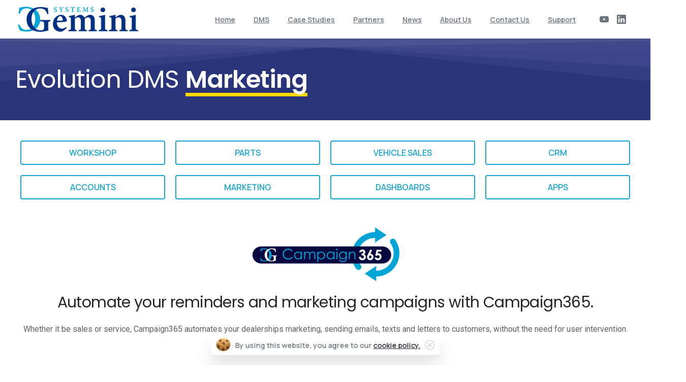

--- FILE ---
content_type: text/html; charset=UTF-8
request_url: https://www.gemini-systems.co.uk/marketing-dms/
body_size: 23593
content:
<!doctype html>
<html lang="en-GB">
<head>
	<meta charset="UTF-8">
	<meta name="viewport" content="width=device-width, initial-scale=1">
	<meta name='robots' content='index, follow, max-image-preview:large, max-snippet:-1, max-video-preview:-1' />

	<!-- This site is optimized with the Yoast SEO plugin v24.3 - https://yoast.com/wordpress/plugins/seo/ -->
	<title>Marketing DMS - Gemini Systems - Dealer Management Systems</title>
	<meta name="description" content="Whether it be sales or service, Campaign365 automates your dealerships marketing, sending emails, texts and letters to customers." />
	<link rel="canonical" href="https://www.gemini-systems.co.uk/marketing-dms/" />
	<meta property="og:locale" content="en_GB" />
	<meta property="og:type" content="article" />
	<meta property="og:title" content="Marketing DMS - Gemini Systems - Dealer Management Systems" />
	<meta property="og:description" content="Whether it be sales or service, Campaign365 automates your dealerships marketing, sending emails, texts and letters to customers." />
	<meta property="og:url" content="https://www.gemini-systems.co.uk/marketing-dms/" />
	<meta property="og:site_name" content="Gemini Systems - Dealer Management Systems" />
	<meta property="article:publisher" content="https://www.facebook.com/geminisys" />
	<meta property="article:modified_time" content="2024-08-30T13:49:54+00:00" />
	<meta property="og:image" content="https://www.gemini-systems.co.uk/wp-content/uploads/elementor/thumbs/C365_Logo-py4urqre43vaf1zeda2mxnmfmkhmyc3fbi0jwzmeta.png" />
	<meta name="twitter:label1" content="Estimated reading time" />
	<meta name="twitter:data1" content="2 minutes" />
	<script type="application/ld+json" class="yoast-schema-graph">{"@context":"https://schema.org","@graph":[{"@type":"WebPage","@id":"https://www.gemini-systems.co.uk/marketing-dms/","url":"https://www.gemini-systems.co.uk/marketing-dms/","name":"Marketing DMS - Gemini Systems - Dealer Management Systems","isPartOf":{"@id":"https://www.gemini-systems.co.uk/#website"},"primaryImageOfPage":{"@id":"https://www.gemini-systems.co.uk/marketing-dms/#primaryimage"},"image":{"@id":"https://www.gemini-systems.co.uk/marketing-dms/#primaryimage"},"thumbnailUrl":"https://www.gemini-systems.co.uk/wp-content/uploads/elementor/thumbs/C365_Logo-py4urqre43vaf1zeda2mxnmfmkhmyc3fbi0jwzmeta.png","datePublished":"2021-09-19T10:05:26+00:00","dateModified":"2024-08-30T13:49:54+00:00","description":"Whether it be sales or service, Campaign365 automates your dealerships marketing, sending emails, texts and letters to customers.","breadcrumb":{"@id":"https://www.gemini-systems.co.uk/marketing-dms/#breadcrumb"},"inLanguage":"en-GB","potentialAction":[{"@type":"ReadAction","target":["https://www.gemini-systems.co.uk/marketing-dms/"]}]},{"@type":"ImageObject","inLanguage":"en-GB","@id":"https://www.gemini-systems.co.uk/marketing-dms/#primaryimage","url":"https://www.gemini-systems.co.uk/wp-content/uploads/elementor/thumbs/C365_Logo-py4urqre43vaf1zeda2mxnmfmkhmyc3fbi0jwzmeta.png","contentUrl":"https://www.gemini-systems.co.uk/wp-content/uploads/elementor/thumbs/C365_Logo-py4urqre43vaf1zeda2mxnmfmkhmyc3fbi0jwzmeta.png"},{"@type":"BreadcrumbList","@id":"https://www.gemini-systems.co.uk/marketing-dms/#breadcrumb","itemListElement":[{"@type":"ListItem","position":1,"name":"Home","item":"https://www.gemini-systems.co.uk/"},{"@type":"ListItem","position":2,"name":"Marketing DMS"}]},{"@type":"WebSite","@id":"https://www.gemini-systems.co.uk/#website","url":"https://www.gemini-systems.co.uk/","name":"Gemini Systems - Dealer Management Systems","description":"","publisher":{"@id":"https://www.gemini-systems.co.uk/#organization"},"potentialAction":[{"@type":"SearchAction","target":{"@type":"EntryPoint","urlTemplate":"https://www.gemini-systems.co.uk/?s={search_term_string}"},"query-input":{"@type":"PropertyValueSpecification","valueRequired":true,"valueName":"search_term_string"}}],"inLanguage":"en-GB"},{"@type":"Organization","@id":"https://www.gemini-systems.co.uk/#organization","name":"Gemini Systems","url":"https://www.gemini-systems.co.uk/","logo":{"@type":"ImageObject","inLanguage":"en-GB","@id":"https://www.gemini-systems.co.uk/#/schema/logo/image/","url":"https://www.gemini-systems.co.uk/wp-content/uploads/2021/07/GemLogo_Transparent.png","contentUrl":"https://www.gemini-systems.co.uk/wp-content/uploads/2021/07/GemLogo_Transparent.png","width":300,"height":63,"caption":"Gemini Systems"},"image":{"@id":"https://www.gemini-systems.co.uk/#/schema/logo/image/"},"sameAs":["https://www.facebook.com/geminisys","https://www.linkedin.com/company/gemini-computer-systems-ltd/","https://www.youtube.com/user/GeminiSystemsTV"]}]}</script>
	<!-- / Yoast SEO plugin. -->


<link rel="alternate" type="application/rss+xml" title="Gemini Systems - Dealer Management Systems &raquo; Feed" href="https://www.gemini-systems.co.uk/feed/" />
<link rel="alternate" type="application/rss+xml" title="Gemini Systems - Dealer Management Systems &raquo; Comments Feed" href="https://www.gemini-systems.co.uk/comments/feed/" />
<link rel="preconnect" href="https://fonts.gstatic.com/" crossorigin><link rel="preconnect" href="https://fonts.googleapis.com/" crossorigin><link rel="alternate" title="oEmbed (JSON)" type="application/json+oembed" href="https://www.gemini-systems.co.uk/wp-json/oembed/1.0/embed?url=https%3A%2F%2Fwww.gemini-systems.co.uk%2Fmarketing-dms%2F" />
<link rel="alternate" title="oEmbed (XML)" type="text/xml+oembed" href="https://www.gemini-systems.co.uk/wp-json/oembed/1.0/embed?url=https%3A%2F%2Fwww.gemini-systems.co.uk%2Fmarketing-dms%2F&#038;format=xml" />
<style id='wp-img-auto-sizes-contain-inline-css' type='text/css'>
img:is([sizes=auto i],[sizes^="auto," i]){contain-intrinsic-size:3000px 1500px}
/*# sourceURL=wp-img-auto-sizes-contain-inline-css */
</style>
<style id='wp-emoji-styles-inline-css' type='text/css'>

	img.wp-smiley, img.emoji {
		display: inline !important;
		border: none !important;
		box-shadow: none !important;
		height: 1em !important;
		width: 1em !important;
		margin: 0 0.07em !important;
		vertical-align: -0.1em !important;
		background: none !important;
		padding: 0 !important;
	}
/*# sourceURL=wp-emoji-styles-inline-css */
</style>
<style id='pix-intro-handle-inline-css' type='text/css'>

	 body:not(.render) .pix-overlay-item {
		 opacity: 0 !important;
	 }
	 body:not(.pix-loaded) .pix-wpml-header-btn {
		 opacity: 0;
	 }
		 html:not(.render) {
			 background: #FFFFFF  !important;
		 }
		 .pix-page-loading-bg:after {
			 content: " ";
			 position: fixed;
			 top: 0;
			 left: 0;
			 width: 100vw;
			 height: 100vh;
			 display: block;
			 pointer-events: none;
			 transition: opacity .16s ease-in-out;
			 transform-style: flat;
			 z-index: 99999999999999999999;
			 opacity: 1;
			 background: #FFFFFF !important;
		 }
		 body.render .pix-page-loading-bg:after {
			 opacity: 0;
		 }
	 	 
/*# sourceURL=pix-intro-handle-inline-css */
</style>
<link rel='stylesheet' id='pixfort-bootstrap-css' href='https://www.gemini-systems.co.uk/wp-content/themes/essentials/inc/css/bootstrap.min.css?ver=3.2.14' type='text/css' media='all' />
<link rel='stylesheet' id='pix-essentials-style-2-css' href='https://www.gemini-systems.co.uk/wp-content/uploads/wp-scss-cache/pix-essentials-style-2.css?ver=169665877' type='text/css' media='all' />
<link rel='stylesheet' id='ms-main-css' href='https://www.gemini-systems.co.uk/wp-content/plugins/masterslider/public/assets/css/masterslider.main.css?ver=3.5.5' type='text/css' media='all' />
<link rel='stylesheet' id='ms-custom-css' href='https://www.gemini-systems.co.uk/wp-content/uploads/masterslider/custom.css?ver=1.1' type='text/css' media='all' />
<link rel='stylesheet' id='elementor-icons-css' href='https://www.gemini-systems.co.uk/wp-content/plugins/elementor/assets/lib/eicons/css/elementor-icons.min.css?ver=5.35.0' type='text/css' media='all' />
<link rel='stylesheet' id='elementor-frontend-css' href='https://www.gemini-systems.co.uk/wp-content/plugins/elementor/assets/css/frontend.min.css?ver=3.27.0' type='text/css' media='all' />
<link rel='stylesheet' id='elementor-post-5-css' href='https://www.gemini-systems.co.uk/wp-content/uploads/elementor/css/post-5.css?ver=1737542557' type='text/css' media='all' />
<link rel='stylesheet' id='e-shapes-css' href='https://www.gemini-systems.co.uk/wp-content/plugins/elementor/assets/css/conditionals/shapes.min.css?ver=3.27.0' type='text/css' media='all' />
<link rel='stylesheet' id='widget-image-css' href='https://www.gemini-systems.co.uk/wp-content/plugins/elementor/assets/css/widget-image.min.css?ver=3.27.0' type='text/css' media='all' />
<link rel='stylesheet' id='widget-text-editor-css' href='https://www.gemini-systems.co.uk/wp-content/plugins/elementor/assets/css/widget-text-editor.min.css?ver=3.27.0' type='text/css' media='all' />
<link rel='stylesheet' id='widget-spacer-css' href='https://www.gemini-systems.co.uk/wp-content/plugins/elementor/assets/css/widget-spacer.min.css?ver=3.27.0' type='text/css' media='all' />
<link rel='stylesheet' id='widget-video-css' href='https://www.gemini-systems.co.uk/wp-content/plugins/elementor/assets/css/widget-video.min.css?ver=3.27.0' type='text/css' media='all' />
<link rel='stylesheet' id='elementor-post-5373-css' href='https://www.gemini-systems.co.uk/wp-content/uploads/elementor/css/post-5373.css?ver=1737623036' type='text/css' media='all' />
<link rel='stylesheet' id='pixfort-header-styles-css' href='https://www.gemini-systems.co.uk/wp-content/plugins/pixfort-core/includes/assets/css/header.min.css?ver=3.2.14' type='text/css' media='all' />
<style id='pixfort-custom-header-style-inline-css' type='text/css'>
.pixfort-header-area[data-area=topbar] { --pix-header-bg-color: var(--pix-white); --pix-header-text-color: var(--pix-body-default); --pix-header-area-line-color: var(--pix-gray-2); }.pixfort-header-area[data-area=header] { --pix-header-bg-color: var(--pix-white); --pix-display-header-scroll-blur: none; --pix-header-scroll-bg-color: var(--pix-white); --pix-header-text-color: var(--pix-body-default); --pix-scroll-header-shadow: var(--pix-shadow-lg); }.pixfort-header-area[data-area=stack] { --pix-header-bg-color: var(--pix-white); --pix-header-text-color: var(--pix-gradient-primary); --pix-header-area-line-color: var(--pix-gray-2); }.pixfort-header-area[data-area=m_topbar] { --pix-header-bg-color: var(--pix-white); --pix-header-text-color: var(--pix-body-default); --pix-header-area-line-color: var(--pix-gray-2); }.pixfort-header-area[data-area=m_header] { --pix-header-bg-color: var(--pix-white); --pix-header-text-color: var(--pix-body-default); --pix-scroll-header-shadow: var(--pix-shadow-lg); }.pixfort-header-area[data-area=m_stack] { --pix-header-bg-color: var(--pix-white); --pix-header-text-color: var(--pix-body-default); --pix-header-area-line-color: var(--pix-gray-2); }
/*# sourceURL=pixfort-custom-header-style-inline-css */
</style>
<link rel='stylesheet' id='google-fonts-1-css' href='https://fonts.googleapis.com/css?family=Roboto%3A100%2C100italic%2C200%2C200italic%2C300%2C300italic%2C400%2C400italic%2C500%2C500italic%2C600%2C600italic%2C700%2C700italic%2C800%2C800italic%2C900%2C900italic%7CRoboto+Slab%3A100%2C100italic%2C200%2C200italic%2C300%2C300italic%2C400%2C400italic%2C500%2C500italic%2C600%2C600italic%2C700%2C700italic%2C800%2C800italic%2C900%2C900italic&#038;display=auto&#038;ver=6.9' type='text/css' media='all' />
<link rel="preconnect" href="https://fonts.gstatic.com/" crossorigin><script type="text/javascript" src="https://www.gemini-systems.co.uk/wp-includes/js/jquery/jquery.min.js?ver=3.7.1" id="jquery-core-js"></script>
<script type="text/javascript" src="https://www.gemini-systems.co.uk/wp-content/plugins/masterslider/includes/modules/elementor/assets/js/elementor-widgets.js?ver=3.5.5" id="masterslider-elementor-widgets-js"></script>
<script></script><link rel="https://api.w.org/" href="https://www.gemini-systems.co.uk/wp-json/" /><link rel="alternate" title="JSON" type="application/json" href="https://www.gemini-systems.co.uk/wp-json/wp/v2/pages/5373" /><link rel='shortlink' href='https://www.gemini-systems.co.uk/?p=5373' />
<script>var ms_grabbing_curosr='https://www.gemini-systems.co.uk/wp-content/plugins/masterslider/public/assets/css/common/grabbing.cur',ms_grab_curosr='https://www.gemini-systems.co.uk/wp-content/plugins/masterslider/public/assets/css/common/grab.cur';</script>
<meta name="generator" content="MasterSlider 3.5.5 - Responsive Touch Image Slider" />
<meta name="generator" content="Elementor 3.27.0; features: additional_custom_breakpoints; settings: css_print_method-external, google_font-enabled, font_display-auto">
			<style>
				.e-con.e-parent:nth-of-type(n+4):not(.e-lazyloaded):not(.e-no-lazyload),
				.e-con.e-parent:nth-of-type(n+4):not(.e-lazyloaded):not(.e-no-lazyload) * {
					background-image: none !important;
				}
				@media screen and (max-height: 1024px) {
					.e-con.e-parent:nth-of-type(n+3):not(.e-lazyloaded):not(.e-no-lazyload),
					.e-con.e-parent:nth-of-type(n+3):not(.e-lazyloaded):not(.e-no-lazyload) * {
						background-image: none !important;
					}
				}
				@media screen and (max-height: 640px) {
					.e-con.e-parent:nth-of-type(n+2):not(.e-lazyloaded):not(.e-no-lazyload),
					.e-con.e-parent:nth-of-type(n+2):not(.e-lazyloaded):not(.e-no-lazyload) * {
						background-image: none !important;
					}
				}
			</style>
			<meta name="generator" content="Powered by WPBakery Page Builder - drag and drop page builder for WordPress."/>
<meta name="generator" content="Powered by Slider Revolution 6.7.23 - responsive, Mobile-Friendly Slider Plugin for WordPress with comfortable drag and drop interface." />
<link rel="icon" href="https://www.gemini-systems.co.uk/wp-content/uploads/2021/10/cropped-favicon-2-32x32.png" sizes="32x32" />
<link rel="icon" href="https://www.gemini-systems.co.uk/wp-content/uploads/2021/10/cropped-favicon-2-192x192.png" sizes="192x192" />
<link rel="apple-touch-icon" href="https://www.gemini-systems.co.uk/wp-content/uploads/2021/10/cropped-favicon-2-180x180.png" />
<meta name="msapplication-TileImage" content="https://www.gemini-systems.co.uk/wp-content/uploads/2021/10/cropped-favicon-2-270x270.png" />
<script>function setREVStartSize(e){
			//window.requestAnimationFrame(function() {
				window.RSIW = window.RSIW===undefined ? window.innerWidth : window.RSIW;
				window.RSIH = window.RSIH===undefined ? window.innerHeight : window.RSIH;
				try {
					var pw = document.getElementById(e.c).parentNode.offsetWidth,
						newh;
					pw = pw===0 || isNaN(pw) || (e.l=="fullwidth" || e.layout=="fullwidth") ? window.RSIW : pw;
					e.tabw = e.tabw===undefined ? 0 : parseInt(e.tabw);
					e.thumbw = e.thumbw===undefined ? 0 : parseInt(e.thumbw);
					e.tabh = e.tabh===undefined ? 0 : parseInt(e.tabh);
					e.thumbh = e.thumbh===undefined ? 0 : parseInt(e.thumbh);
					e.tabhide = e.tabhide===undefined ? 0 : parseInt(e.tabhide);
					e.thumbhide = e.thumbhide===undefined ? 0 : parseInt(e.thumbhide);
					e.mh = e.mh===undefined || e.mh=="" || e.mh==="auto" ? 0 : parseInt(e.mh,0);
					if(e.layout==="fullscreen" || e.l==="fullscreen")
						newh = Math.max(e.mh,window.RSIH);
					else{
						e.gw = Array.isArray(e.gw) ? e.gw : [e.gw];
						for (var i in e.rl) if (e.gw[i]===undefined || e.gw[i]===0) e.gw[i] = e.gw[i-1];
						e.gh = e.el===undefined || e.el==="" || (Array.isArray(e.el) && e.el.length==0)? e.gh : e.el;
						e.gh = Array.isArray(e.gh) ? e.gh : [e.gh];
						for (var i in e.rl) if (e.gh[i]===undefined || e.gh[i]===0) e.gh[i] = e.gh[i-1];
											
						var nl = new Array(e.rl.length),
							ix = 0,
							sl;
						e.tabw = e.tabhide>=pw ? 0 : e.tabw;
						e.thumbw = e.thumbhide>=pw ? 0 : e.thumbw;
						e.tabh = e.tabhide>=pw ? 0 : e.tabh;
						e.thumbh = e.thumbhide>=pw ? 0 : e.thumbh;
						for (var i in e.rl) nl[i] = e.rl[i]<window.RSIW ? 0 : e.rl[i];
						sl = nl[0];
						for (var i in nl) if (sl>nl[i] && nl[i]>0) { sl = nl[i]; ix=i;}
						var m = pw>(e.gw[ix]+e.tabw+e.thumbw) ? 1 : (pw-(e.tabw+e.thumbw)) / (e.gw[ix]);
						newh =  (e.gh[ix] * m) + (e.tabh + e.thumbh);
					}
					var el = document.getElementById(e.c);
					if (el!==null && el) el.style.height = newh+"px";
					el = document.getElementById(e.c+"_wrapper");
					if (el!==null && el) {
						el.style.height = newh+"px";
						el.style.display = "block";
					}
				} catch(e){
					console.log("Failure at Presize of Slider:" + e)
				}
			//});
		  };</script>
<noscript><style> .wpb_animate_when_almost_visible { opacity: 1; }</style></noscript>
<!-- Google tag (gtag.js) -->
<script async src="https://www.googletagmanager.com/gtag/js?id=G-PTX5SRB2BY"></script>
<script>
  window.dataLayer = window.dataLayer || [];
  function gtag(){dataLayer.push(arguments);}
  gtag('js', new Date());

  gtag('config', 'G-PTX5SRB2BY');
</script>
<!-- Snitcher analytics code -->
<script>
    !function(s,n,i,t,c,h){s.SnitchObject=i;s[i]||(s[i]=function(){
    (s[i].q=s[i].q||[]).push(arguments)});s[i].l=+new Date;c=n.createElement(t);
    h=n.getElementsByTagName(t)[0];c.src='//snid.snitcher.com/8418155.js';
    h.parentNode.insertBefore(c,h)}(window,document,'snid','script');
        
    snid('verify', '8418155');
</script>
<!-- Google tag (gtag.js) -->
<script async src="https://www.googletagmanager.com/gtag/js?id=AW-1033864099"></script>
<script>
  window.dataLayer = window.dataLayer || [];
  function gtag(){dataLayer.push(arguments);}
  gtag('js', new Date());

  gtag('config', 'AW-1033864099');
</script>
<style id='global-styles-inline-css' type='text/css'>
:root{--wp--preset--aspect-ratio--square: 1;--wp--preset--aspect-ratio--4-3: 4/3;--wp--preset--aspect-ratio--3-4: 3/4;--wp--preset--aspect-ratio--3-2: 3/2;--wp--preset--aspect-ratio--2-3: 2/3;--wp--preset--aspect-ratio--16-9: 16/9;--wp--preset--aspect-ratio--9-16: 9/16;--wp--preset--color--black: #000000;--wp--preset--color--cyan-bluish-gray: #abb8c3;--wp--preset--color--white: #ffffff;--wp--preset--color--pale-pink: #f78da7;--wp--preset--color--vivid-red: #cf2e2e;--wp--preset--color--luminous-vivid-orange: #ff6900;--wp--preset--color--luminous-vivid-amber: #fcb900;--wp--preset--color--light-green-cyan: #7bdcb5;--wp--preset--color--vivid-green-cyan: #00d084;--wp--preset--color--pale-cyan-blue: #8ed1fc;--wp--preset--color--vivid-cyan-blue: #0693e3;--wp--preset--color--vivid-purple: #9b51e0;--wp--preset--gradient--vivid-cyan-blue-to-vivid-purple: linear-gradient(135deg,rgb(6,147,227) 0%,rgb(155,81,224) 100%);--wp--preset--gradient--light-green-cyan-to-vivid-green-cyan: linear-gradient(135deg,rgb(122,220,180) 0%,rgb(0,208,130) 100%);--wp--preset--gradient--luminous-vivid-amber-to-luminous-vivid-orange: linear-gradient(135deg,rgb(252,185,0) 0%,rgb(255,105,0) 100%);--wp--preset--gradient--luminous-vivid-orange-to-vivid-red: linear-gradient(135deg,rgb(255,105,0) 0%,rgb(207,46,46) 100%);--wp--preset--gradient--very-light-gray-to-cyan-bluish-gray: linear-gradient(135deg,rgb(238,238,238) 0%,rgb(169,184,195) 100%);--wp--preset--gradient--cool-to-warm-spectrum: linear-gradient(135deg,rgb(74,234,220) 0%,rgb(151,120,209) 20%,rgb(207,42,186) 40%,rgb(238,44,130) 60%,rgb(251,105,98) 80%,rgb(254,248,76) 100%);--wp--preset--gradient--blush-light-purple: linear-gradient(135deg,rgb(255,206,236) 0%,rgb(152,150,240) 100%);--wp--preset--gradient--blush-bordeaux: linear-gradient(135deg,rgb(254,205,165) 0%,rgb(254,45,45) 50%,rgb(107,0,62) 100%);--wp--preset--gradient--luminous-dusk: linear-gradient(135deg,rgb(255,203,112) 0%,rgb(199,81,192) 50%,rgb(65,88,208) 100%);--wp--preset--gradient--pale-ocean: linear-gradient(135deg,rgb(255,245,203) 0%,rgb(182,227,212) 50%,rgb(51,167,181) 100%);--wp--preset--gradient--electric-grass: linear-gradient(135deg,rgb(202,248,128) 0%,rgb(113,206,126) 100%);--wp--preset--gradient--midnight: linear-gradient(135deg,rgb(2,3,129) 0%,rgb(40,116,252) 100%);--wp--preset--font-size--small: 13px;--wp--preset--font-size--medium: 20px;--wp--preset--font-size--large: 36px;--wp--preset--font-size--x-large: 42px;--wp--preset--spacing--20: 0.44rem;--wp--preset--spacing--30: 0.67rem;--wp--preset--spacing--40: 1rem;--wp--preset--spacing--50: 1.5rem;--wp--preset--spacing--60: 2.25rem;--wp--preset--spacing--70: 3.38rem;--wp--preset--spacing--80: 5.06rem;--wp--preset--shadow--natural: 6px 6px 9px rgba(0, 0, 0, 0.2);--wp--preset--shadow--deep: 12px 12px 50px rgba(0, 0, 0, 0.4);--wp--preset--shadow--sharp: 6px 6px 0px rgba(0, 0, 0, 0.2);--wp--preset--shadow--outlined: 6px 6px 0px -3px rgb(255, 255, 255), 6px 6px rgb(0, 0, 0);--wp--preset--shadow--crisp: 6px 6px 0px rgb(0, 0, 0);}:where(body) { margin: 0; }.wp-site-blocks > .alignleft { float: left; margin-right: 2em; }.wp-site-blocks > .alignright { float: right; margin-left: 2em; }.wp-site-blocks > .aligncenter { justify-content: center; margin-left: auto; margin-right: auto; }:where(.is-layout-flex){gap: 0.5em;}:where(.is-layout-grid){gap: 0.5em;}.is-layout-flow > .alignleft{float: left;margin-inline-start: 0;margin-inline-end: 2em;}.is-layout-flow > .alignright{float: right;margin-inline-start: 2em;margin-inline-end: 0;}.is-layout-flow > .aligncenter{margin-left: auto !important;margin-right: auto !important;}.is-layout-constrained > .alignleft{float: left;margin-inline-start: 0;margin-inline-end: 2em;}.is-layout-constrained > .alignright{float: right;margin-inline-start: 2em;margin-inline-end: 0;}.is-layout-constrained > .aligncenter{margin-left: auto !important;margin-right: auto !important;}.is-layout-constrained > :where(:not(.alignleft):not(.alignright):not(.alignfull)){margin-left: auto !important;margin-right: auto !important;}body .is-layout-flex{display: flex;}.is-layout-flex{flex-wrap: wrap;align-items: center;}.is-layout-flex > :is(*, div){margin: 0;}body .is-layout-grid{display: grid;}.is-layout-grid > :is(*, div){margin: 0;}body{padding-top: 0px;padding-right: 0px;padding-bottom: 0px;padding-left: 0px;}a:where(:not(.wp-element-button)){text-decoration: underline;}:root :where(.wp-element-button, .wp-block-button__link){background-color: #32373c;border-width: 0;color: #fff;font-family: inherit;font-size: inherit;font-style: inherit;font-weight: inherit;letter-spacing: inherit;line-height: inherit;padding-top: calc(0.667em + 2px);padding-right: calc(1.333em + 2px);padding-bottom: calc(0.667em + 2px);padding-left: calc(1.333em + 2px);text-decoration: none;text-transform: inherit;}.has-black-color{color: var(--wp--preset--color--black) !important;}.has-cyan-bluish-gray-color{color: var(--wp--preset--color--cyan-bluish-gray) !important;}.has-white-color{color: var(--wp--preset--color--white) !important;}.has-pale-pink-color{color: var(--wp--preset--color--pale-pink) !important;}.has-vivid-red-color{color: var(--wp--preset--color--vivid-red) !important;}.has-luminous-vivid-orange-color{color: var(--wp--preset--color--luminous-vivid-orange) !important;}.has-luminous-vivid-amber-color{color: var(--wp--preset--color--luminous-vivid-amber) !important;}.has-light-green-cyan-color{color: var(--wp--preset--color--light-green-cyan) !important;}.has-vivid-green-cyan-color{color: var(--wp--preset--color--vivid-green-cyan) !important;}.has-pale-cyan-blue-color{color: var(--wp--preset--color--pale-cyan-blue) !important;}.has-vivid-cyan-blue-color{color: var(--wp--preset--color--vivid-cyan-blue) !important;}.has-vivid-purple-color{color: var(--wp--preset--color--vivid-purple) !important;}.has-black-background-color{background-color: var(--wp--preset--color--black) !important;}.has-cyan-bluish-gray-background-color{background-color: var(--wp--preset--color--cyan-bluish-gray) !important;}.has-white-background-color{background-color: var(--wp--preset--color--white) !important;}.has-pale-pink-background-color{background-color: var(--wp--preset--color--pale-pink) !important;}.has-vivid-red-background-color{background-color: var(--wp--preset--color--vivid-red) !important;}.has-luminous-vivid-orange-background-color{background-color: var(--wp--preset--color--luminous-vivid-orange) !important;}.has-luminous-vivid-amber-background-color{background-color: var(--wp--preset--color--luminous-vivid-amber) !important;}.has-light-green-cyan-background-color{background-color: var(--wp--preset--color--light-green-cyan) !important;}.has-vivid-green-cyan-background-color{background-color: var(--wp--preset--color--vivid-green-cyan) !important;}.has-pale-cyan-blue-background-color{background-color: var(--wp--preset--color--pale-cyan-blue) !important;}.has-vivid-cyan-blue-background-color{background-color: var(--wp--preset--color--vivid-cyan-blue) !important;}.has-vivid-purple-background-color{background-color: var(--wp--preset--color--vivid-purple) !important;}.has-black-border-color{border-color: var(--wp--preset--color--black) !important;}.has-cyan-bluish-gray-border-color{border-color: var(--wp--preset--color--cyan-bluish-gray) !important;}.has-white-border-color{border-color: var(--wp--preset--color--white) !important;}.has-pale-pink-border-color{border-color: var(--wp--preset--color--pale-pink) !important;}.has-vivid-red-border-color{border-color: var(--wp--preset--color--vivid-red) !important;}.has-luminous-vivid-orange-border-color{border-color: var(--wp--preset--color--luminous-vivid-orange) !important;}.has-luminous-vivid-amber-border-color{border-color: var(--wp--preset--color--luminous-vivid-amber) !important;}.has-light-green-cyan-border-color{border-color: var(--wp--preset--color--light-green-cyan) !important;}.has-vivid-green-cyan-border-color{border-color: var(--wp--preset--color--vivid-green-cyan) !important;}.has-pale-cyan-blue-border-color{border-color: var(--wp--preset--color--pale-cyan-blue) !important;}.has-vivid-cyan-blue-border-color{border-color: var(--wp--preset--color--vivid-cyan-blue) !important;}.has-vivid-purple-border-color{border-color: var(--wp--preset--color--vivid-purple) !important;}.has-vivid-cyan-blue-to-vivid-purple-gradient-background{background: var(--wp--preset--gradient--vivid-cyan-blue-to-vivid-purple) !important;}.has-light-green-cyan-to-vivid-green-cyan-gradient-background{background: var(--wp--preset--gradient--light-green-cyan-to-vivid-green-cyan) !important;}.has-luminous-vivid-amber-to-luminous-vivid-orange-gradient-background{background: var(--wp--preset--gradient--luminous-vivid-amber-to-luminous-vivid-orange) !important;}.has-luminous-vivid-orange-to-vivid-red-gradient-background{background: var(--wp--preset--gradient--luminous-vivid-orange-to-vivid-red) !important;}.has-very-light-gray-to-cyan-bluish-gray-gradient-background{background: var(--wp--preset--gradient--very-light-gray-to-cyan-bluish-gray) !important;}.has-cool-to-warm-spectrum-gradient-background{background: var(--wp--preset--gradient--cool-to-warm-spectrum) !important;}.has-blush-light-purple-gradient-background{background: var(--wp--preset--gradient--blush-light-purple) !important;}.has-blush-bordeaux-gradient-background{background: var(--wp--preset--gradient--blush-bordeaux) !important;}.has-luminous-dusk-gradient-background{background: var(--wp--preset--gradient--luminous-dusk) !important;}.has-pale-ocean-gradient-background{background: var(--wp--preset--gradient--pale-ocean) !important;}.has-electric-grass-gradient-background{background: var(--wp--preset--gradient--electric-grass) !important;}.has-midnight-gradient-background{background: var(--wp--preset--gradient--midnight) !important;}.has-small-font-size{font-size: var(--wp--preset--font-size--small) !important;}.has-medium-font-size{font-size: var(--wp--preset--font-size--medium) !important;}.has-large-font-size{font-size: var(--wp--preset--font-size--large) !important;}.has-x-large-font-size{font-size: var(--wp--preset--font-size--x-large) !important;}
/*# sourceURL=global-styles-inline-css */
</style>
<link rel='stylesheet' id='pixfort-carousel-style-css' href='https://www.gemini-systems.co.uk/wp-content/plugins/pixfort-core/functions/css/elements/css/carousel-2.min.css?ver=3.2.14' type='text/css' media='all' />
<link rel='stylesheet' id='pixfort-circles-style-css' href='https://www.gemini-systems.co.uk/wp-content/plugins/pixfort-core/functions/css/elements/css/circles.min.css?ver=6.9' type='text/css' media='all' />
<link rel='stylesheet' id='elementor-post-3782-css' href='https://www.gemini-systems.co.uk/wp-content/uploads/elementor/css/post-3782.css?ver=1737542556' type='text/css' media='all' />
<link rel='stylesheet' id='widget-divider-css' href='https://www.gemini-systems.co.uk/wp-content/plugins/elementor/assets/css/widget-divider.min.css?ver=3.27.0' type='text/css' media='all' />
<link rel='stylesheet' id='pixfort-base-style-css' href='https://www.gemini-systems.co.uk/wp-content/themes/essentials/css/base.min.css?ver=3.2.14' type='text/css' media='all' />
<link rel='stylesheet' id='wpb-google-font-primary-css' href='https://fonts.googleapis.com/css?display=swap&#038;family=Manrope%3A400%2C600&#038;ver=6.9' type='text/css' media='all' />
<link rel='stylesheet' id='wpb-google-font-secondary-css' href='https://fonts.googleapis.com/css?display=swap&#038;family=Poppins%3A400%2C600&#038;ver=6.9' type='text/css' media='all' />
<link rel='stylesheet' id='pix-cf7-css' href='https://www.gemini-systems.co.uk/wp-content/plugins/pixfort-core/functions/css/elements/css/cf7.min.css?ver=3.2.14' type='text/css' media='all' />
<link rel='stylesheet' id='rs-plugin-settings-css' href='//www.gemini-systems.co.uk/wp-content/plugins/revslider/sr6/assets/css/rs6.css?ver=6.7.23' type='text/css' media='all' />
<style id='rs-plugin-settings-inline-css' type='text/css'>
#rs-demo-id {}
/*# sourceURL=rs-plugin-settings-inline-css */
</style>
<style id='pixfort-elements-handle-inline-css' type='text/css'>
.el-fc7eeb4-1.pix-highlight-bg { background-size: 0% 10%; }.el-fc7eeb4-1.animated.pix-highlight-bg, .el-fc7eeb4-1.highlight-grow.pix-highlight-bg { background-size: 100% 10% !important; }
/*# sourceURL=pixfort-elements-handle-inline-css */
</style>
<style id='pix-custom-css-inline-css' type='text/css'>
.clients img {
filter: grayscale(1);
transition: all 0.3s cubic-bezier(0.365, 0.84, 0.44, 1);
}
.clients .client:hover img {
filter: grayscale(0);
}
/*# sourceURL=pix-custom-css-inline-css */
</style>
</head>
<body class="wp-singular page-template-default page page-id-5373 wp-theme-essentials _masterslider _msp_version_3.5.5  bg-gray-2  site-render-fade-page-transition wpb-js-composer js-comp-ver-8.1 vc_responsive elementor-default elementor-kit-5 elementor-page elementor-page-5373" style=""><!-- Google Tag Manager (noscript) -->
<noscript><iframe src="https://www.googletagmanager.com/ns.html?id=GTM-PF8B9LT"
height="0" width="0" style="display:none;visibility:hidden"></iframe></noscript>
<!-- End Google Tag Manager (noscript) -->

			<div class="pix-page-loading-bg"></div>
		            <div class="pix-loading-circ-path"></div>
        	<div id="page" class="site">
					<header data-area="header" id="masthead" class="pixfort-header-area pixfort-area-content pix-header is-sticky pix-header-desktop d-block pix-header-normal pix-header-container-area">
				<div class="container">
					<div class="pix-row position-relative d-flex justify-content-between">
													<nav data-col="header_1" class="pixfort-header-col flex-1 navbar  text-right justify-content-end pix-main-menu navbar-hover-drop navbar-expand-lg navbar-light text-right justify-content-end">
										<div class="slide-in-container d-flex align-items-center">
			<div class="d-inline-block animate-in slide-in-container" data-anim-type="slide-in-up" style="">
											<a class="navbar-brand" href="https://www.gemini-systems.co.uk/" target="" rel="home">
								<img class="" height="50" width="238.09523809524" src="https://www.gemini-systems.co.uk/wp-content/uploads/2021/07/GemLogo_Transparent.png" alt="Gemini Systems Dealer Management Systems" style="height:50px;width:auto;">
															</a>
									</div>
		</div>
			<span class="mx-2"></span>
	<div id="navbarNav-886" class="collapse navbar-collapse align-self-stretch pix-primary-nav-line  justify-content-end "><ul id="menu-menu-company" class="navbar-nav nav-style-megamenu align-self-stretch align-items-center "><li itemscope="itemscope" itemtype="https://www.schema.org/SiteNavigationElement" id="menu-item-3548" class="menu-item menu-item-type-post_type menu-item-object-page menu-item-home menu-item-3548 nav-item dropdown d-lg-flex nav-item-display align-self-stretch overflow-visible align-items-center"><a class=" font-weight-bold pix-nav-link text-body-default nav-link animate-in" target="_self" href="https://www.gemini-systems.co.uk/" data-anim-type="fade-in"><span class="pix-dropdown-title text-sm  pix-header-text">Home</span></a></li>
<li itemscope="itemscope" itemtype="https://www.schema.org/SiteNavigationElement" id="menu-item-4672" class="menu-item menu-item-type-post_type menu-item-object-page current-menu-ancestor current_page_ancestor menu-item-has-children dropdown menu-item-4672 nav-item dropdown d-lg-flex nav-item-display align-self-stretch overflow-visible align-items-center mega-item pix-mega-style-lg"><a class=" font-weight-bold pix-nav-link text-body-default dropdown-toggle nav-link animate-in" target="_self" href="https://www.gemini-systems.co.uk/evolution-dealer-management-system/" data-toggle="dropdown" aria-haspopup="true" aria-expanded="false" data-anim-type="fade-in" id="menu-item-dropdown-4672"><span class="pix-dropdown-title text-sm  pix-header-text">DMS<svg class="pixfort-icon pixfort-dropdown-arrow d-none" width="24" height="24"  data-name="Line/pixfort-icon-arrow-bottom-2" viewBox="2 2 20 20"><polyline fill="none" stroke="var(--pf-icon-color)" stroke-linecap="round" stroke-linejoin="round" stroke-width="var(--pf-icon-stroke-width)" points="7 9.5 12 14.5 17 9.5"/></svg></span></a>
<div class="dropdown-menu"  aria-labelledby="menu-item-dropdown-4672" role="navigation">
<div class="submenu-box bg-white overflow-hidden2"><div class="container overflow-hidden"><div class="row w-100">	<div class="col-lg-4 pix-menu-line-right-top pix-p-202 pix-dropdown-padding">		<div itemscope="itemscope" itemtype="https://www.schema.org/SiteNavigationElement" id="menu-item-4874" class="menu-item menu-item-type-post_type menu-item-object-page menu-item-4874 nav-item dropdown d-lg-flex nav-item-display align-self-stretch overflow-visible align-items-center w-100"><a class=" font-weight-bold pix-nav-link  dropdown-item" target="_self" href="https://www.gemini-systems.co.uk/evolution-dealer-management-system/"><span class="pix-dropdown-title  text-body-default  font-weight-bold"><svg class="pixfort-icon pix-mr-10 pix-menu-item-icon" width="24" height="24"  data-name="Line/pixfort-icon-clipboard-text-1" viewBox="2 2 20 20"><path fill="none" stroke="var(--pf-icon-color)" stroke-linecap="round" stroke-linejoin="round" stroke-width="var(--pf-icon-stroke-width)" d="M15,5 L17,5 C18.1045695,5 19,5.8954305 19,7 L19,19 C19,20.1045695 18.1045695,21 17,21 L7,21 C5.8954305,21 5,20.1045695 5,19 L5,7 C5,5.8954305 5.8954305,5 7,5 L9,5 L9,5 M9,11 L15,11 M9,14 L15,14 M9,17 L11,17 M11,3 L13,3 C14.1045695,3 15,3.8954305 15,5 C15,6.1045695 14.1045695,7 13,7 L11,7 C9.8954305,7 9,6.1045695 9,5 C9,3.8954305 9.8954305,3 11,3 Z"/></svg>Overview</span></a></div>
		<div itemscope="itemscope" itemtype="https://www.schema.org/SiteNavigationElement" id="menu-item-4873" class="menu-item menu-item-type-post_type menu-item-object-page menu-item-4873 nav-item dropdown d-lg-flex nav-item-display align-self-stretch overflow-visible align-items-center w-100"><a class=" font-weight-bold pix-nav-link  dropdown-item" target="_self" href="https://www.gemini-systems.co.uk/workshop-dms/"><span class="pix-dropdown-title  text-body-default  font-weight-bold"><svg class="pixfort-icon pix-mr-10 pix-menu-item-icon" width="24" height="24"  data-name="Line/pixfort-icon-wrench-1" viewBox="2 2 20 20"><path fill="none" stroke="var(--pf-icon-color)" stroke-linecap="round" stroke-linejoin="round" stroke-width="var(--pf-icon-stroke-width)" d="M12.9601551,21.4601551 L12.9601551,11.5007245 C12.9601551,11.0286041 13.2622624,10.6094527 13.7101551,10.4601551 L13.7101551,10.4601551 L13.7101551,10.4601551 C15.2101551,9.62682178 15.9601551,8.21015511 15.9601551,6.21015511 C15.9601551,4.04348844 15.0434884,2.79348844 13.2101551,2.46015511 L12.9601551,2.46015511 L12.9601551,5.01015506 C12.9601551,5.67289679 12.4228968,6.21015511 11.7601551,6.21015511 L10.1601552,6.21015511 C9.49741343,6.21015511 8.96015511,5.67289679 8.96015511,5.01015506 L8.96015511,2.46015511 L8.96015511,2.46015511 L8.71015511,2.46015511 C6.87682178,2.79348844 5.96015511,4.04348844 5.96015511,6.21015511 C5.96015511,8.21015511 6.71015511,9.62682178 8.21015511,10.4601551 C8.65804783,10.6094527 8.96015511,11.0286041 8.96015511,11.5007245 L8.96015511,21.4601551 C8.96015511,22.5647246 9.85558561,23.4601551 10.9601551,23.4601551 C12.0647246,23.4601551 12.9601551,22.5647246 12.9601551,21.4601551 Z" transform="rotate(45 10.96 12.96)"/></svg>Workshop</span></a></div>
		<div itemscope="itemscope" itemtype="https://www.schema.org/SiteNavigationElement" id="menu-item-4872" class="menu-item menu-item-type-post_type menu-item-object-page menu-item-4872 nav-item dropdown d-lg-flex nav-item-display align-self-stretch overflow-visible align-items-center w-100"><a class=" font-weight-bold pix-nav-link  dropdown-item" target="_self" href="https://www.gemini-systems.co.uk/parts-dms/"><span class="pix-dropdown-title  text-body-default  font-weight-bold"><svg class="pixfort-icon pix-mr-10 pix-menu-item-icon" width="24" height="24"  data-name="Line/pixfort-icon-package-shield-1" viewBox="2 2 20 20"><path fill="none" stroke="var(--pf-icon-color)" stroke-linecap="round" stroke-linejoin="round" stroke-width="var(--pf-icon-stroke-width)" d="M12.6186473,20.7502016 C12.4303474,20.8114543 12.2350694,20.8440042 12.0393532,20.8478514 C11.6809891,20.8548957 11.3211556,20.7657082 11,20.5802889 L5,17.1161873 C4.38119785,16.7589217 4,16.0986677 4,15.3841365 L4,8.45593328 C4,7.7414021 4.38119785,7.08114806 5,6.72388247 L11,3.25978086 C11.6188022,2.90251527 12.3811978,2.90251527 13,3.25978086 L19,6.72388247 C19.6188022,7.08114806 20,7.7414021 20,8.45593328 L20,12 M4.34323897,7.46309523 L11.0376007,11.1480704 C11.6369667,11.4779971 12.3633929,11.4786517 12.9633525,11.1498057 L19.6895332,7.46309523 L19.6895332,7.46309523 M12,20.6236124 L12,12.8623318 C12,12.1319106 12.3981874,11.4595803 13.0387037,11.1085047 L19.6895332,7.46309523 L19.6895332,7.46309523 M4.34323897,7.46309523 L10.9644556,11.107807 C11.6032067,11.4594136 12,12.130769 12,12.8598987 L12,20.6236124 L12,20.6236124 M17.4665805,20.9136093 L15.6998708,19.7994681 C15.2642312,19.5247404 15,19.045723 15,18.5306918 L15,15.9291647 C15,15.4927257 15.2830426,15.1066983 15.6992799,14.9754523 L17.6992799,14.3448217 C17.8950102,14.2831049 18.1049898,14.2831049 18.3007201,14.3448217 L20.3007201,14.9754523 C20.7169574,15.1066983 21,15.4927257 21,15.9291647 L21,18.5306918 C21,19.045723 20.7357688,19.5247404 20.3001292,19.7994681 L18.5334195,20.9136093 C18.2075041,21.1191415 17.7924959,21.1191415 17.4665805,20.9136093 Z"/></svg>Parts</span></a></div>
		<div itemscope="itemscope" itemtype="https://www.schema.org/SiteNavigationElement" id="menu-item-5395" class="menu-item menu-item-type-post_type menu-item-object-page menu-item-5395 nav-item dropdown d-lg-flex nav-item-display align-self-stretch overflow-visible align-items-center w-100"><a class=" font-weight-bold pix-nav-link  dropdown-item" target="_self" href="https://www.gemini-systems.co.uk/vehicle-sales-dms/"><span class="pix-dropdown-title  text-body-default  font-weight-bold"><svg class="pixfort-icon pix-mr-10 pix-menu-item-icon" width="24" height="24"  data-name="Line/pixfort-icon-car-cedan-2" viewBox="2 2 20 20"><g  stroke="none" stroke-width="var(--pf-icon-stroke-width)" fill="none" fill-rule="evenodd" stroke-linecap="round" stroke-linejoin="round"><path d="M15.0819819,14 L8.90971422,14 M6.08858371,14 L4.25,14 C3.69771525,14 3.25,13.5522847 3.25,13 L3.25,11.1632146 C3.25,10.6460114 3.6443851,10.2141468 4.15946425,10.1673214 L6,10 L6,10 L6.90626693,8.64059961 C7.27719849,8.08420227 7.90166114,7.75 8.57036752,7.75 L13.232528,7.75 C13.7266115,7.75 14.203208,7.93288724 14.5704575,8.26341171 L16.5,10 L16.5,10 L18.7038354,10 C19.6125269,10 20.4046099,10.6184397 20.625,11.5 L20.8285014,12.3140057 C20.9348986,12.7395945 20.8101985,13.1898015 20.5,13.5 C20.1798554,13.8201446 19.7456461,14 19.2928932,14 L17.9157987,14 L17.9157987,14 M7.5,16 C8.32842712,16 9,15.3284271 9,14.5 C9,13.6715729 8.32842712,13 7.5,13 C6.67157288,13 6,13.6715729 6,14.5 C6,15.3284271 6.67157288,16 7.5,16 Z M16.5,16 C17.3284271,16 18,15.3284271 18,14.5 C18,13.6715729 17.3284271,13 16.5,13 C15.6715729,13 15,13.6715729 15,14.5 C15,15.3284271 15.6715729,16 16.5,16 Z"  stroke="var(--pf-icon-color)" stroke-width="var(--pf-icon-stroke-width)"></path></g></svg>Vehicle Sales</span></a></div>
	</div>
	<div class="col-lg-4 pix-menu-line-right-top pix-p-202 pix-dropdown-padding">		<div itemscope="itemscope" itemtype="https://www.schema.org/SiteNavigationElement" id="menu-item-7231" class="menu-item menu-item-type-post_type menu-item-object-page menu-item-7231 nav-item dropdown d-lg-flex nav-item-display align-self-stretch overflow-visible align-items-center w-100"><a class=" font-weight-bold pix-nav-link  dropdown-item" target="_self" href="https://www.gemini-systems.co.uk/crm/"><span class="pix-dropdown-title  text-body-default  font-weight-bold"><svg class="pixfort-icon pix-mr-10 pix-menu-item-icon" width="24" height="24"  data-name="Line/pixfort-icon-telephone-call-1" viewBox="2 2 20 20"><path fill="none" stroke="var(--pf-icon-color)" stroke-linecap="round" stroke-linejoin="round" stroke-width="var(--pf-icon-stroke-width)" d="M18.8832522,15.2149875 L16.6435199,14.9557395 C16.063686,14.888624 15.4834673,15.0781662 15.0550765,15.474642 L13.9101291,16.5342913 L13.9101291,16.5342913 C11.0247673,15.2272362 8.65046344,13.0476406 7.32012905,9.94429134 L8.40498315,8.93981673 C8.87321964,8.50627302 9.10646531,7.87531619 9.03281655,7.24145388 L8.78582632,5.11571837 C8.65834351,4.01853018 7.6655515,3.23242866 6.56836332,3.35991148 C6.52669972,3.36475239 6.48519872,3.37090276 6.44392189,3.37835345 L4.03181843,3.81375119 C3.42678981,3.92293172 2.99622204,4.46337942 3.02497102,5.07750767 C3.02497102,5.07750767 3.02497102,5.07750767 3.02497102,5.07750767 C3.46000713,14.3706349 9.54976692,20.5603505 18.9740596,20.9775141 C18.9740596,20.9775141 18.9740596,20.9775141 18.9740596,20.9775141 C19.5592738,21.0034184 20.0735032,20.5926686 20.177581,20.0162014 L20.6214816,17.5569921 C20.8176915,16.4699892 20.095561,15.4297396 19.0085581,15.2335297 C18.9669957,15.2260274 18.9252062,15.2198436 18.8832522,15.2149875 Z M14.65688,11.9445325 C14.5428348,11.3831122 14.2329913,10.8012737 13.7442644,10.3125468 C13.2552027,9.82348513 12.672902,9.51355207 12.1111253,9.39969712 M17.7787301,10.7276754 C17.578978,9.77989658 17.0243808,8.76423614 16.1584779,7.89833321 C15.2911804,7.03103574 14.2736427,6.4760476 13.3245571,6.27711874 M20.9052034,9.51129048 C20.6196813,8.17988563 19.8180518,6.72947998 18.5726915,5.48411965 C17.3251329,4.23656105 15.8718044,3.43430115 14.5384713,3.15010055"/></svg>CRM</span></a></div>
		<div itemscope="itemscope" itemtype="https://www.schema.org/SiteNavigationElement" id="menu-item-5394" class="menu-item menu-item-type-post_type menu-item-object-page menu-item-5394 nav-item dropdown d-lg-flex nav-item-display align-self-stretch overflow-visible align-items-center w-100"><a class=" font-weight-bold pix-nav-link  dropdown-item" target="_self" href="https://www.gemini-systems.co.uk/accounts-dms/"><span class="pix-dropdown-title  text-body-default  font-weight-bold"><svg class="pixfort-icon pix-mr-10 pix-menu-item-icon" width="24" height="24"  data-name="Line/pixfort-icon-money-pound-3" viewBox="2 2 20 20"><path fill="none" stroke="var(--pf-icon-color)" stroke-linecap="round" stroke-linejoin="round" stroke-width="var(--pf-icon-stroke-width)" d="M5,9 L19,9 C20.1045695,9 21,9.8954305 21,11 L21,19 C21,20.1045695 20.1045695,21 19,21 L5,21 C3.8954305,21 3,20.1045695 3,19 L3,11 C3,9.8954305 3.8954305,9 5,9 Z M14,17.6505494 C12.6666667,18.5646089 12,17.3181642 10.3333333,17.9829347 C11.1111111,17.1519716 11.3333333,16.2656109 11,15.3238526 C10.3333333,13.6619263 10.6666667,12 12.3333333,12 C13.3333333,12 13.8888889,12.4431803 14,13.329541 M10,15.3238526 L12.6666667,15.3238526 M17,18 L18,18 M7,12 L6,12 M5,9 L5,7.5 C5,6.67157288 5.67157288,6 6.5,6 L17.5,6 C18.3284271,6 19,6.67157288 19,7.5 L19,9 L19,9 M7,6 L7,4 C7,3.44771525 7.44771525,3 8,3 L16,3 C16.5522847,3 17,3.44771525 17,4 L17,6 L17,6"/></svg>Accounts</span></a></div>
		<div itemscope="itemscope" itemtype="https://www.schema.org/SiteNavigationElement" id="menu-item-5393" class="menu-item menu-item-type-post_type menu-item-object-page current-menu-item page_item page-item-5373 current_page_item active menu-item-5393 nav-item dropdown d-lg-flex nav-item-display align-self-stretch overflow-visible align-items-center w-100"><a class=" font-weight-bold pix-nav-link  dropdown-item" target="_self" href="https://www.gemini-systems.co.uk/marketing-dms/"><span class="pix-dropdown-title  text-body-default  font-weight-bold"><svg class="pixfort-icon pix-mr-10 pix-menu-item-icon" width="24" height="24"  data-name="Line/pixfort-icon-mail-closed-heart-1" viewBox="2 2 20 20"><path fill="none" stroke="var(--pf-icon-color)" stroke-linecap="round" stroke-linejoin="round" stroke-width="var(--pf-icon-stroke-width)" d="M11,18 L5,18 C3.8954305,18 3,17.1045695 3,16 L3,6 C3,4.8954305 3.8954305,4 5,4 L19,4 C20.1045695,4 21,4.8954305 21,6 L21,12 M16.7184527,20.6655187 C15.5954489,19.5533486 14.8705331,18.7519805 14.5437055,18.2614145 C13.9480986,17.3674126 13.7186626,16.2204185 14.497005,15.4926724 C15.1634503,14.8695495 16.2764296,14.7335425 17.1067987,15.7004911 C17.303121,15.949283 17.6922922,15.949283 17.8867195,15.709239 C18.730216,14.7345305 19.8677555,14.8740078 20.5147836,15.4926724 C21.2682805,16.2131387 21.0598923,17.350918 20.4638091,18.2614145 C20.1359971,18.7621361 19.405806,19.5675524 18.273236,20.6776636 C17.8173611,21.1094486 17.1822431,21.1094486 16.7184527,20.6655187 Z M3.30149167,4.98779765 L10.7448982,10.9882141 C11.4774541,11.5787556 12.5225812,11.5787994 13.2551866,10.9883193 L20.7,4.98779765 L20.7,4.98779765"/></svg>Marketing</span></a></div>
		<div itemscope="itemscope" itemtype="https://www.schema.org/SiteNavigationElement" id="menu-item-7232" class="menu-item menu-item-type-post_type menu-item-object-page menu-item-7232 nav-item dropdown d-lg-flex nav-item-display align-self-stretch overflow-visible align-items-center w-100"><a class=" font-weight-bold pix-nav-link  dropdown-item" target="_self" href="https://www.gemini-systems.co.uk/dashboards/"><span class="pix-dropdown-title  text-body-default  font-weight-bold"><svg class="pixfort-icon pix-mr-10 pix-menu-item-icon" width="24" height="24"  data-name="Line/pixfort-icon-point-chart-2" viewBox="2 2 20 20"><path fill="none" stroke="var(--pf-icon-color)" stroke-linecap="round" stroke-linejoin="round" stroke-width="var(--pf-icon-stroke-width)" d="M3,3 L3,21 L21,21 M8,11 L13,15 L19,8 M8,12 C8.55228475,12 9,11.5522847 9,11 C9,10.4477153 8.55228475,10 8,10 C7.44771525,10 7,10.4477153 7,11 C7,11.5522847 7.44771525,12 8,12 Z M13,16 C13.5522847,16 14,15.5522847 14,15 C14,14.4477153 13.5522847,14 13,14 C12.4477153,14 12,14.4477153 12,15 C12,15.5522847 12.4477153,16 13,16 Z M19,9 C19.5522847,9 20,8.55228475 20,8 C20,7.44771525 19.5522847,7 19,7 C18.4477153,7 18,7.44771525 18,8 C18,8.55228475 18.4477153,9 19,9 Z"/></svg>Dashboards</span></a></div>
	</div>
	<div class="col-lg-4 pix-menu-line-top pix-p-202 pix-dropdown-padding">		<div itemscope="itemscope" itemtype="https://www.schema.org/SiteNavigationElement" id="menu-item-5392" class="menu-item menu-item-type-post_type menu-item-object-page menu-item-5392 nav-item dropdown d-lg-flex nav-item-display align-self-stretch overflow-visible align-items-center w-100"><a class=" font-weight-bold pix-nav-link  dropdown-item" target="_self" href="https://www.gemini-systems.co.uk/apps-dms/"><span class="pix-dropdown-title  text-body-default  font-weight-bold"><svg class="pixfort-icon pix-mr-10 pix-menu-item-icon" width="24" height="24"  data-name="Line/pixfort-icon-mobile-phone-chat-1" viewBox="2 2 20 20"><path fill="none" stroke="var(--pf-icon-color)" stroke-linecap="round" stroke-linejoin="round" stroke-width="var(--pf-icon-stroke-width)" d="M13,16.1001256 L13,19 C13,20.1045695 12.1045695,21 11,21 L5,21 C3.8954305,21 3,20.1045695 3,19 L3,5 C3,3.8954305 3.8954305,3 5,3 L11,3 C12.1045695,3 13,3.8954305 13,5 L13,8 M7,6 L9,6 M12,8 L18.9913514,8 C20.0959209,8 20.9913514,8.8954305 20.9913514,10 C20.9913514,10.0028766 20.9913452,10.0057533 20.9913328,10.0086299 L20.9744047,13.9317068 C20.9696531,15.0328974 20.0756241,15.9230769 18.9744233,15.9230769 L13.6887537,15.9230769 C13.2899876,15.9230769 12.9003249,16.0422807 12.569808,16.2653796 L11.5384615,16.9615385 C11.0868686,17.2663637 10.4736706,17.147385 10.1688453,16.695792 C10.0587989,16.5327602 10,16.3405539 10,16.1438572 L10,10 C10,8.8954305 10.8954305,8 12,8 Z M14,12 L17,12"/></svg>Apps</span></a></div>
		<div itemscope="itemscope" itemtype="https://www.schema.org/SiteNavigationElement" id="menu-item-5513" class="menu-item menu-item-type-post_type menu-item-object-page menu-item-5513 nav-item dropdown d-lg-flex nav-item-display align-self-stretch overflow-visible align-items-center w-100"><a class=" font-weight-bold pix-nav-link  dropdown-item" target="_self" href="https://www.gemini-systems.co.uk/partners/"><span class="pix-dropdown-title  text-body-default  font-weight-bold"><svg class="pixfort-icon pix-mr-10 pix-menu-item-icon" width="24" height="24"  data-name="Line/pixfort-icon-gear-settings-1" viewBox="2 2 20 20"><path fill="none" stroke="var(--pf-icon-color)" stroke-linecap="round" stroke-linejoin="round" stroke-width="var(--pf-icon-stroke-width)" d="M13,3 C13.5522847,3 14,3.44771525 14,4 L14.0006762,5.29007996 C15.0838528,5.61256888 16.0571291,6.19018802 16.8508137,6.95324602 L17.897835,6.34930062 C18.3761277,6.07315825 18.9877181,6.2370334 19.2638604,6.71532603 L20.2638604,8.44737684 C20.5400028,8.92566946 20.3761277,9.53725986 19.897835,9.81340224 L18.8242363,10.4343148 C18.9392513,10.9376997 19,11.4617555 19,12 C19,12.6407205 18.9139175,13.2613353 18.752687,13.85091 L19.897835,14.5120035 C20.3761277,14.7881459 20.5400028,15.3997363 20.2638604,15.8780289 L19.2638604,17.6100797 C18.9877181,18.0883723 18.3761277,18.2522475 17.897835,17.9761051 L16.6524686,17.2302549 C15.8971594,17.9026069 14.9952455,18.4138118 14.0006762,18.70992 L14,19.9982048 C14,20.5504895 13.5522847,20.9982048 13,20.9982048 L11,20.9982048 C10.4477153,20.9982048 10,20.5504895 10,19.9982048 L9.99995367,18.7101075 C9.01882442,18.4181018 8.12784508,17.9167789 7.37880118,17.2579245 L6.1160254,17.9761051 C5.63773278,18.2522475 5.02614237,18.0883723 4.75,17.6100797 L3.75,15.8780289 C3.47385763,15.3997363 3.63773278,14.7881459 4.1160254,14.5120035 L5.24922515,13.8578877 C5.0867632,13.2662327 5,12.6432487 5,12 C5,11.4589171 5.0613911,10.9321728 5.17758786,10.4263526 L4.1160254,9.81340224 C3.63773278,9.53725986 3.47385763,8.92566946 3.75,8.44737684 L4.75,6.71532603 C5.02614237,6.2370334 5.63773278,6.07315825 6.1160254,6.34930062 L7.15358114,6.94902439 C7.94661662,6.1879097 8.91852303,5.61175016 9.99995367,5.28989247 L10,4 C10,3.44771525 10.4477153,3 11,3 L13,3 Z M12,15 C13.6568542,15 15,13.6568542 15,12 C15,10.3431458 13.6568542,9 12,9 C10.3431458,9 9,10.3431458 9,12 C9,13.6568542 10.3431458,15 12,15 Z"/></svg>Integration Partners</span></a></div>
	</div>
</div>
</div>
</div>
</div>
</li>
<li itemscope="itemscope" itemtype="https://www.schema.org/SiteNavigationElement" id="menu-item-6663" class="menu-item menu-item-type-post_type menu-item-object-page menu-item-6663 nav-item dropdown d-lg-flex nav-item-display align-self-stretch overflow-visible align-items-center"><a class=" font-weight-bold pix-nav-link text-body-default nav-link animate-in" target="_self" href="https://www.gemini-systems.co.uk/case-studies/" data-anim-type="fade-in"><span class="pix-dropdown-title text-sm  pix-header-text">Case Studies</span></a></li>
<li itemscope="itemscope" itemtype="https://www.schema.org/SiteNavigationElement" id="menu-item-4301" class="menu-item menu-item-type-post_type menu-item-object-page menu-item-4301 nav-item dropdown d-lg-flex nav-item-display align-self-stretch overflow-visible align-items-center"><a class=" font-weight-bold pix-nav-link text-body-default nav-link animate-in" target="_self" href="https://www.gemini-systems.co.uk/partners/" data-anim-type="fade-in"><span class="pix-dropdown-title text-sm  pix-header-text">Partners</span></a></li>
<li itemscope="itemscope" itemtype="https://www.schema.org/SiteNavigationElement" id="menu-item-4871" class="menu-item menu-item-type-post_type menu-item-object-page menu-item-4871 nav-item dropdown d-lg-flex nav-item-display align-self-stretch overflow-visible align-items-center"><a class=" font-weight-bold pix-nav-link text-body-default nav-link animate-in" target="_self" href="https://www.gemini-systems.co.uk/gemini-latest-news/" data-anim-type="fade-in"><span class="pix-dropdown-title text-sm  pix-header-text">News</span></a></li>
<li itemscope="itemscope" itemtype="https://www.schema.org/SiteNavigationElement" id="menu-item-4880" class="menu-item menu-item-type-post_type menu-item-object-page menu-item-4880 nav-item dropdown d-lg-flex nav-item-display align-self-stretch overflow-visible align-items-center"><a class=" font-weight-bold pix-nav-link text-body-default nav-link animate-in" target="_self" href="https://www.gemini-systems.co.uk/about-us/" data-anim-type="fade-in"><span class="pix-dropdown-title text-sm  pix-header-text">About Us</span></a></li>
<li itemscope="itemscope" itemtype="https://www.schema.org/SiteNavigationElement" id="menu-item-4846" class="menu-item menu-item-type-post_type menu-item-object-page menu-item-4846 nav-item dropdown d-lg-flex nav-item-display align-self-stretch overflow-visible align-items-center"><a class=" font-weight-bold pix-nav-link text-body-default nav-link animate-in" target="_self" href="https://www.gemini-systems.co.uk/contact-us/" data-anim-type="fade-in"><span class="pix-dropdown-title text-sm  pix-header-text">Contact Us</span></a></li>
<li itemscope="itemscope" itemtype="https://www.schema.org/SiteNavigationElement" id="menu-item-4881" class="menu-item menu-item-type-custom menu-item-object-custom menu-item-has-children dropdown menu-item-4881 nav-item dropdown d-lg-flex nav-item-display align-self-stretch overflow-visible align-items-center"><a class=" font-weight-bold pix-nav-link text-body-default dropdown-toggle nav-link animate-in" target="_self" href="#" data-toggle="dropdown" aria-haspopup="true" aria-expanded="false" data-anim-type="fade-in" id="menu-item-dropdown-4881"><span class="pix-dropdown-title text-sm  pix-header-text">Support<svg class="pixfort-icon pixfort-dropdown-arrow d-none" width="24" height="24"  data-name="Line/pixfort-icon-arrow-bottom-2" viewBox="2 2 20 20"><polyline fill="none" stroke="var(--pf-icon-color)" stroke-linecap="round" stroke-linejoin="round" stroke-width="var(--pf-icon-stroke-width)" points="7 9.5 12 14.5 17 9.5"/></svg></span></a>
<div class="dropdown-menu"  aria-labelledby="menu-item-dropdown-4881" role="navigation">
<div class="submenu-box pix-default-menu bg-white"><div class="container">	<div itemscope="itemscope" itemtype="https://www.schema.org/SiteNavigationElement" id="menu-item-4882" class="menu-item menu-item-type-custom menu-item-object-custom menu-item-4882 nav-item dropdown d-lg-flex nav-item-display align-self-stretch overflow-visible align-items-center w-100"><a class=" font-weight-bold pix-nav-link  dropdown-item" target="_blank" href="https://www.gemini-systems.co.uk/Remote/Remote.exe"><span class="pix-dropdown-title  text-body-default  font-weight-bold">Connect to my PC</span></a></div>
	<div itemscope="itemscope" itemtype="https://www.schema.org/SiteNavigationElement" id="menu-item-4883" class="menu-item menu-item-type-custom menu-item-object-custom menu-item-4883 nav-item dropdown d-lg-flex nav-item-display align-self-stretch overflow-visible align-items-center w-100"><a class=" font-weight-bold pix-nav-link  dropdown-item" target="_blank" href="https://www.gemini-systems.co.uk/Remote/Remote.apk"><span class="pix-dropdown-title  text-body-default  font-weight-bold">Connect to my Tablet</span></a></div>
	<div itemscope="itemscope" itemtype="https://www.schema.org/SiteNavigationElement" id="menu-item-4884" class="menu-item menu-item-type-custom menu-item-object-custom menu-item-4884 nav-item dropdown d-lg-flex nav-item-display align-self-stretch overflow-visible align-items-center w-100"><a class=" font-weight-bold pix-nav-link  dropdown-item" target="_blank" href="https://portal.gemini-systems.co.uk"><span class="pix-dropdown-title  text-body-default  font-weight-bold">Log Support Ticket</span></a></div>
	<div itemscope="itemscope" itemtype="https://www.schema.org/SiteNavigationElement" id="menu-item-4891" class="menu-item menu-item-type-post_type menu-item-object-page menu-item-4891 nav-item dropdown d-lg-flex nav-item-display align-self-stretch overflow-visible align-items-center w-100"><a class=" font-weight-bold pix-nav-link  dropdown-item" target="_self" href="https://www.gemini-systems.co.uk/product-release-notes/"><span class="pix-dropdown-title  text-body-default  font-weight-bold">Product Release Notes</span></a></div>
	<div itemscope="itemscope" itemtype="https://www.schema.org/SiteNavigationElement" id="menu-item-5281" class="menu-item menu-item-type-custom menu-item-object-custom menu-item-5281 nav-item dropdown d-lg-flex nav-item-display align-self-stretch overflow-visible align-items-center w-100"><a class=" font-weight-bold pix-nav-link  dropdown-item" target="_blank" href="https://academy.gemini-systems.co.uk/LBP/"><span class="pix-dropdown-title  text-body-default  font-weight-bold">Gemini Academy Login</span></a></div>
</div>
</div>
</div>
</li>
</ul></div>		<span class="mx-2"></span>
			<div class="pix-px-5 d-inline-block2 d-inline-flex align-items-between pix-social text-18 " data-anim-type="disabled">
			<a class="d-inline-flex align-items-center px-2 pix-header-text text-body-default" target="_blank"  href="https://www.youtube.com/user/GeminiSystemsTV" title="YouTube"><svg class="pixfort-icon " width="24" height="24"  data-name="Solid/pixfort-icon-youtube-1" viewBox="2 2 20 20"><path fill="var(--pf-icon-color)" fill-rule="evenodd" d="M12.4315186,18.8905856 L8.3328397,18.8156838 C7.00577805,18.7895832 5.67541376,18.8416844 4.37437293,18.5712779 C2.39518958,18.1672681 2.25497741,16.1863203 2.10826004,14.5246801 C1.90609831,12.1886237 1.98436092,9.81016622 2.36586612,7.49361026 C2.58123842,6.19377885 3.42881648,5.41816012 4.73956508,5.33375808 C9.16430487,5.02745068 13.6184682,5.06375155 18.0334001,5.20665501 C18.4996732,5.21975532 18.9691487,5.29135705 19.4289166,5.37285902 C21.6984322,5.77036862 21.7537764,8.01522286 21.9008941,9.90496851 C22.0476115,11.8142146 21.985662,13.733261 21.7052376,15.6295068 C21.4802576,17.1995447 21.0498133,18.5161765 19.23326,18.6432796 C16.9572392,18.8094836 14.7334602,18.9432869 12.4510343,18.9006858 C12.4511343,18.8905856 12.4380238,18.8905856 12.4315186,18.8905856 Z M10.0218909,14.9156896 C11.7370631,13.9316658 13.419509,12.9640424 15.1248733,11.9866188 C13.4064986,11.002595 11.7272552,10.0349717 10.0218909,9.05754804 L10.0218909,14.9156896 Z"/></svg></a><a class="d-inline-flex align-items-center px-2 pix-header-text text-body-default" target="_blank"  href="https://www.linkedin.com/company/1046686?trk=vsrp_companies_cluster_name&#038;trkInfo=VSRPsearchId%3A383352071408025325043%2CVSRPtargetId%3A1046686%2CVSRPcmpt%3Acompanies_cluster" title="LinkedIn"><svg class="pixfort-icon " width="24" height="24"  data-name="Solid/pixfort-icon-linkedin-2" viewBox="2 2 20 20"><path fill="var(--pf-icon-color)" fill-rule="evenodd" d="M20.5,2 L3.5,2 C2.67157288,2 2,2.67157288 2,3.5 L2,20.5 C2,21.3284271 2.67157288,22 3.5,22 L20.5,22 C21.3284271,22 22,21.3284271 22,20.5 L22,3.5 C22,2.67157288 21.3284271,2 20.5,2 L20.5,2 Z M8,19 L5,19 L5,10 L8,10 L8,19 Z M6.5,8.25 C5.54048963,8.22257414 4.78215848,7.42734715 4.80031316,6.46761659 C4.81846785,5.50788603 5.60633145,4.74190753 6.56619261,4.75078935 C7.52605377,4.75967117 8.29960812,5.54009783 8.29999389,6.5 C8.28355822,7.47916827 7.47924293,8.26114147 6.5,8.25 L6.5,8.25 Z M19,19 L16,19 L16,14.26 C16,12.84 15.4,12.33 14.62,12.33 C14.1581118,12.3607509 13.7275161,12.5742856 13.4234852,12.9233581 C13.1194543,13.2724305 12.9670526,13.7282632 13,14.19 C12.9950365,14.2365347 12.9950365,14.2834653 13,14.33 L13,19 L10,19 L10,10 L12.9,10 L12.9,11.3 C13.4948683,10.395076 14.5176353,9.86475235 15.6,9.9 C17.15,9.9 18.96,10.76 18.96,13.56 L19,19 Z"/></svg></a>		</div>
							</nav>
											</div>
					
				</div>
							</header>
        <div data-area="m_topbar" class="pixfort-header-area pixfort-area-content  pix-topbar pix-header-mobile pix-topbar-normal">
            <div class="container-fluid">
                                        <div data-col="m_topbar_1" class="pixfort-header-col  flex-1 d-flex justify-content-between pix-py-10">
                        		<div class="pix-px-5 d-inline-block2 d-inline-flex align-items-between pix-social text-18 " data-anim-type="disabled">
			<a class="d-inline-flex align-items-center px-2 pix-header-text text-body-default" target="_blank"  href="https://www.youtube.com/user/GeminiSystemsTV" title="YouTube"><svg class="pixfort-icon " width="24" height="24"  data-name="Solid/pixfort-icon-youtube-1" viewBox="2 2 20 20"><path fill="var(--pf-icon-color)" fill-rule="evenodd" d="M12.4315186,18.8905856 L8.3328397,18.8156838 C7.00577805,18.7895832 5.67541376,18.8416844 4.37437293,18.5712779 C2.39518958,18.1672681 2.25497741,16.1863203 2.10826004,14.5246801 C1.90609831,12.1886237 1.98436092,9.81016622 2.36586612,7.49361026 C2.58123842,6.19377885 3.42881648,5.41816012 4.73956508,5.33375808 C9.16430487,5.02745068 13.6184682,5.06375155 18.0334001,5.20665501 C18.4996732,5.21975532 18.9691487,5.29135705 19.4289166,5.37285902 C21.6984322,5.77036862 21.7537764,8.01522286 21.9008941,9.90496851 C22.0476115,11.8142146 21.985662,13.733261 21.7052376,15.6295068 C21.4802576,17.1995447 21.0498133,18.5161765 19.23326,18.6432796 C16.9572392,18.8094836 14.7334602,18.9432869 12.4510343,18.9006858 C12.4511343,18.8905856 12.4380238,18.8905856 12.4315186,18.8905856 Z M10.0218909,14.9156896 C11.7370631,13.9316658 13.419509,12.9640424 15.1248733,11.9866188 C13.4064986,11.002595 11.7272552,10.0349717 10.0218909,9.05754804 L10.0218909,14.9156896 Z"/></svg></a><a class="d-inline-flex align-items-center px-2 pix-header-text text-body-default" target="_blank"  href="https://www.linkedin.com/company/1046686?trk=vsrp_companies_cluster_name&#038;trkInfo=VSRPsearchId%3A383352071408025325043%2CVSRPtargetId%3A1046686%2CVSRPcmpt%3Acompanies_cluster" title="LinkedIn"><svg class="pixfort-icon " width="24" height="24"  data-name="Solid/pixfort-icon-linkedin-2" viewBox="2 2 20 20"><path fill="var(--pf-icon-color)" fill-rule="evenodd" d="M20.5,2 L3.5,2 C2.67157288,2 2,2.67157288 2,3.5 L2,20.5 C2,21.3284271 2.67157288,22 3.5,22 L20.5,22 C21.3284271,22 22,21.3284271 22,20.5 L22,3.5 C22,2.67157288 21.3284271,2 20.5,2 L20.5,2 Z M8,19 L5,19 L5,10 L8,10 L8,19 Z M6.5,8.25 C5.54048963,8.22257414 4.78215848,7.42734715 4.80031316,6.46761659 C4.81846785,5.50788603 5.60633145,4.74190753 6.56619261,4.75078935 C7.52605377,4.75967117 8.29960812,5.54009783 8.29999389,6.5 C8.28355822,7.47916827 7.47924293,8.26114147 6.5,8.25 L6.5,8.25 Z M19,19 L16,19 L16,14.26 C16,12.84 15.4,12.33 14.62,12.33 C14.1581118,12.3607509 13.7275161,12.5742856 13.4234852,12.9233581 C13.1194543,13.2724305 12.9670526,13.7282632 13,14.19 C12.9950365,14.2365347 12.9950365,14.2834653 13,14.33 L13,19 L10,19 L10,10 L12.9,10 L12.9,11.3 C13.4948683,10.395076 14.5176353,9.86475235 15.6,9.9 C17.15,9.9 18.96,10.76 18.96,13.56 L19,19 Z"/></svg></a>		</div>
		<span class="mx-2"></span>
					<a data-anim-type="fade-in-left" href="#" class="btn pix-header-btn btn-link p-0 pix-px-15 pix-search-btn pix-toggle-overlay m-0 animate-in d-inline-flex align-items-center text-body-default" ><span class="screen-reader-text sr-only">Search</span>
					<svg class="pixfort-icon text-18 pix-header-text" width="24" height="24"  data-name="Line/pixfort-icon-search-left-1" viewBox="2 2 20 20"><path fill="none" stroke="var(--pf-icon-color)" stroke-linecap="round" stroke-linejoin="round" stroke-width="var(--pf-icon-stroke-width)" d="M10,17 C13.8659932,17 17,13.8659932 17,10 C17,6.13400675 13.8659932,3 10,3 C6.13400675,3 3,6.13400675 3,10 C3,13.8659932 6.13400675,17 10,17 Z M15,15 L21,21"/></svg>
				</a>
		                    </div>
                            </div>
                            <div class="pix-header-area-line"></div>
                    </div>
        <header data-area="m_header" id="mobile_head" class="pixfort-header-area pixfort-area-content pix-header  pix-header-mobile d-inline-block pix-header-normal pix-scroll-shadow">
            <div class="container-fluid">
                                    <nav data-col="m_header_1" class="pixfort-header-col navbar navbar-hover-drop navbar-light  flex-1 ">
                        		<div class="slide-in-container d-flex align-items-center">
			<div class="d-inline-block animate-in slide-in-container" data-anim-type="slide-in-up" style="">
										<a class="navbar-brand" href="https://www.gemini-systems.co.uk/" target="" rel="home">
							<img class="" src="https://www.gemini-systems.co.uk/wp-content/uploads/2021/07/GemLogo_Transparent.png" alt="Gemini Systems Dealer Management Systems" height="35" width="166.66666666667" style="height:35px;width:auto;">
													</a>
									</div>
		</div>
					<button class="navbar-toggler hamburger--spin hamburger small-menu-toggle" type="button" data-toggle="collapse" data-target="#navbarNav-488633" aria-controls="navbarNav-488633" aria-expanded="false" aria-label="Toggle navigation">
					<span class="hamburger-box">

						<span class="hamburger-inner bg-body-default">
							<span class="hamburger-inner-before bg-body-default"></span>
							<span class="hamburger-inner-after bg-body-default"></span>
						</span>

					</span>
				</button>
			<div id="navbarNav-488633" class="collapse navbar-collapse align-self-stretch   "><ul id="menu-menu-mobile" class="navbar-nav nav-style-megamenu align-self-stretch align-items-center "><li itemscope="itemscope" itemtype="https://www.schema.org/SiteNavigationElement" id="m-menu-item-7282" class="menu-item menu-item-type-post_type menu-item-object-page menu-item-home menu-item-7282 nav-item dropdown d-lg-flex nav-item-display align-self-stretch overflow-visible align-items-center"><a class=" font-weight-bold pix-nav-link text-body-default nav-link animate-in" target="_self" href="https://www.gemini-systems.co.uk/" data-anim-type="fade-in"><span class="pix-dropdown-title text-sm  pix-header-text">Home</span></a></li>
<li itemscope="itemscope" itemtype="https://www.schema.org/SiteNavigationElement" id="m-menu-item-7283" class="menu-item menu-item-type-post_type menu-item-object-page current-menu-ancestor current-menu-parent current_page_parent current_page_ancestor menu-item-has-children dropdown active menu-item-7283 nav-item dropdown d-lg-flex nav-item-display align-self-stretch overflow-visible align-items-center"><a class=" font-weight-bold pix-nav-link text-body-default dropdown-toggle nav-link animate-in" target="_self" href="https://www.gemini-systems.co.uk/evolution-dealer-management-system/" data-toggle="dropdown" aria-haspopup="true" aria-expanded="false" data-anim-type="fade-in" id="m-menu-item-dropdown-7283"><span class="pix-dropdown-title text-sm  pix-header-text">DMS<svg class="pixfort-icon pixfort-dropdown-arrow d-none" width="24" height="24"  data-name="Line/pixfort-icon-arrow-bottom-2" viewBox="2 2 20 20"><polyline fill="none" stroke="var(--pf-icon-color)" stroke-linecap="round" stroke-linejoin="round" stroke-width="var(--pf-icon-stroke-width)" points="7 9.5 12 14.5 17 9.5"/></svg></span></a>
<div class="dropdown-menu"  aria-labelledby="m-menu-item-dropdown-7283" role="navigation">
<div class="submenu-box pix-default-menu bg-gray-1"><div class="container">	<div itemscope="itemscope" itemtype="https://www.schema.org/SiteNavigationElement" id="m-menu-item-7285" class="menu-item menu-item-type-post_type menu-item-object-page menu-item-7285 nav-item dropdown d-lg-flex nav-item-display align-self-stretch overflow-visible align-items-center w-100"><a class=" font-weight-bold pix-nav-link  dropdown-item" target="_self" href="https://www.gemini-systems.co.uk/evolution-dealer-management-system/"><span class="pix-dropdown-title  text-body-default  font-weight-bold">Overview</span></a></div>
	<div itemscope="itemscope" itemtype="https://www.schema.org/SiteNavigationElement" id="m-menu-item-7286" class="menu-item menu-item-type-post_type menu-item-object-page menu-item-7286 nav-item dropdown d-lg-flex nav-item-display align-self-stretch overflow-visible align-items-center w-100"><a class=" font-weight-bold pix-nav-link  dropdown-item" target="_self" href="https://www.gemini-systems.co.uk/workshop-dms/"><span class="pix-dropdown-title  text-body-default  font-weight-bold">Workshop</span></a></div>
	<div itemscope="itemscope" itemtype="https://www.schema.org/SiteNavigationElement" id="m-menu-item-7287" class="menu-item menu-item-type-post_type menu-item-object-page menu-item-7287 nav-item dropdown d-lg-flex nav-item-display align-self-stretch overflow-visible align-items-center w-100"><a class=" font-weight-bold pix-nav-link  dropdown-item" target="_self" href="https://www.gemini-systems.co.uk/parts-dms/"><span class="pix-dropdown-title  text-body-default  font-weight-bold">Parts</span></a></div>
	<div itemscope="itemscope" itemtype="https://www.schema.org/SiteNavigationElement" id="m-menu-item-7288" class="menu-item menu-item-type-post_type menu-item-object-page menu-item-7288 nav-item dropdown d-lg-flex nav-item-display align-self-stretch overflow-visible align-items-center w-100"><a class=" font-weight-bold pix-nav-link  dropdown-item" target="_self" href="https://www.gemini-systems.co.uk/vehicle-sales-dms/"><span class="pix-dropdown-title  text-body-default  font-weight-bold">Vehicle Sales</span></a></div>
	<div itemscope="itemscope" itemtype="https://www.schema.org/SiteNavigationElement" id="m-menu-item-7290" class="menu-item menu-item-type-post_type menu-item-object-page menu-item-7290 nav-item dropdown d-lg-flex nav-item-display align-self-stretch overflow-visible align-items-center w-100"><a class=" font-weight-bold pix-nav-link  dropdown-item" target="_self" href="https://www.gemini-systems.co.uk/crm/"><span class="pix-dropdown-title  text-body-default  font-weight-bold">CRM</span></a></div>
	<div itemscope="itemscope" itemtype="https://www.schema.org/SiteNavigationElement" id="m-menu-item-7291" class="menu-item menu-item-type-post_type menu-item-object-page menu-item-7291 nav-item dropdown d-lg-flex nav-item-display align-self-stretch overflow-visible align-items-center w-100"><a class=" font-weight-bold pix-nav-link  dropdown-item" target="_self" href="https://www.gemini-systems.co.uk/accounts-dms/"><span class="pix-dropdown-title  text-body-default  font-weight-bold">Accounts</span></a></div>
	<div itemscope="itemscope" itemtype="https://www.schema.org/SiteNavigationElement" id="m-menu-item-7292" class="menu-item menu-item-type-post_type menu-item-object-page current-menu-item page_item page-item-5373 current_page_item active menu-item-7292 nav-item dropdown d-lg-flex nav-item-display align-self-stretch overflow-visible align-items-center w-100"><a class=" font-weight-bold pix-nav-link  dropdown-item" target="_self" href="https://www.gemini-systems.co.uk/marketing-dms/"><span class="pix-dropdown-title  text-body-default  font-weight-bold">Marketing</span></a></div>
	<div itemscope="itemscope" itemtype="https://www.schema.org/SiteNavigationElement" id="m-menu-item-7293" class="menu-item menu-item-type-post_type menu-item-object-page menu-item-7293 nav-item dropdown d-lg-flex nav-item-display align-self-stretch overflow-visible align-items-center w-100"><a class=" font-weight-bold pix-nav-link  dropdown-item" target="_self" href="https://www.gemini-systems.co.uk/dashboards/"><span class="pix-dropdown-title  text-body-default  font-weight-bold">Dashboards</span></a></div>
	<div itemscope="itemscope" itemtype="https://www.schema.org/SiteNavigationElement" id="m-menu-item-7295" class="menu-item menu-item-type-post_type menu-item-object-page menu-item-7295 nav-item dropdown d-lg-flex nav-item-display align-self-stretch overflow-visible align-items-center w-100"><a class=" font-weight-bold pix-nav-link  dropdown-item" target="_self" href="https://www.gemini-systems.co.uk/apps-dms/"><span class="pix-dropdown-title  text-body-default  font-weight-bold">Apps</span></a></div>
	<div itemscope="itemscope" itemtype="https://www.schema.org/SiteNavigationElement" id="m-menu-item-7296" class="menu-item menu-item-type-post_type menu-item-object-page menu-item-7296 nav-item dropdown d-lg-flex nav-item-display align-self-stretch overflow-visible align-items-center w-100"><a class=" font-weight-bold pix-nav-link  dropdown-item" target="_self" href="https://www.gemini-systems.co.uk/partners/"><span class="pix-dropdown-title  text-body-default  font-weight-bold">Integration Partners</span></a></div>
</div>
</div>
</div>
</li>
<li itemscope="itemscope" itemtype="https://www.schema.org/SiteNavigationElement" id="m-menu-item-7297" class="menu-item menu-item-type-post_type menu-item-object-page menu-item-7297 nav-item dropdown d-lg-flex nav-item-display align-self-stretch overflow-visible align-items-center"><a class=" font-weight-bold pix-nav-link text-body-default nav-link animate-in" target="_self" href="https://www.gemini-systems.co.uk/case-studies/" data-anim-type="fade-in"><span class="pix-dropdown-title text-sm  pix-header-text">Case Studies</span></a></li>
<li itemscope="itemscope" itemtype="https://www.schema.org/SiteNavigationElement" id="m-menu-item-7298" class="menu-item menu-item-type-post_type menu-item-object-page menu-item-7298 nav-item dropdown d-lg-flex nav-item-display align-self-stretch overflow-visible align-items-center"><a class=" font-weight-bold pix-nav-link text-body-default nav-link animate-in" target="_self" href="https://www.gemini-systems.co.uk/partners/" data-anim-type="fade-in"><span class="pix-dropdown-title text-sm  pix-header-text">Partners</span></a></li>
<li itemscope="itemscope" itemtype="https://www.schema.org/SiteNavigationElement" id="m-menu-item-7299" class="menu-item menu-item-type-post_type menu-item-object-page menu-item-7299 nav-item dropdown d-lg-flex nav-item-display align-self-stretch overflow-visible align-items-center"><a class=" font-weight-bold pix-nav-link text-body-default nav-link animate-in" target="_self" href="https://www.gemini-systems.co.uk/gemini-latest-news/" data-anim-type="fade-in"><span class="pix-dropdown-title text-sm  pix-header-text">News</span></a></li>
<li itemscope="itemscope" itemtype="https://www.schema.org/SiteNavigationElement" id="m-menu-item-7300" class="menu-item menu-item-type-post_type menu-item-object-page menu-item-7300 nav-item dropdown d-lg-flex nav-item-display align-self-stretch overflow-visible align-items-center"><a class=" font-weight-bold pix-nav-link text-body-default nav-link animate-in" target="_self" href="https://www.gemini-systems.co.uk/about-us/" data-anim-type="fade-in"><span class="pix-dropdown-title text-sm  pix-header-text">About Us</span></a></li>
<li itemscope="itemscope" itemtype="https://www.schema.org/SiteNavigationElement" id="m-menu-item-7301" class="menu-item menu-item-type-post_type menu-item-object-page menu-item-7301 nav-item dropdown d-lg-flex nav-item-display align-self-stretch overflow-visible align-items-center"><a class=" font-weight-bold pix-nav-link text-body-default nav-link animate-in" target="_self" href="https://www.gemini-systems.co.uk/contact-us/" data-anim-type="fade-in"><span class="pix-dropdown-title text-sm  pix-header-text">Contact Us</span></a></li>
<li itemscope="itemscope" itemtype="https://www.schema.org/SiteNavigationElement" id="m-menu-item-7302" class="menu-item menu-item-type-custom menu-item-object-custom menu-item-has-children dropdown menu-item-7302 nav-item dropdown d-lg-flex nav-item-display align-self-stretch overflow-visible align-items-center"><a class=" font-weight-bold pix-nav-link text-body-default dropdown-toggle nav-link animate-in" target="_self" href="#" data-toggle="dropdown" aria-haspopup="true" aria-expanded="false" data-anim-type="fade-in" id="m-menu-item-dropdown-7302"><span class="pix-dropdown-title text-sm  pix-header-text">Support<svg class="pixfort-icon pixfort-dropdown-arrow d-none" width="24" height="24"  data-name="Line/pixfort-icon-arrow-bottom-2" viewBox="2 2 20 20"><polyline fill="none" stroke="var(--pf-icon-color)" stroke-linecap="round" stroke-linejoin="round" stroke-width="var(--pf-icon-stroke-width)" points="7 9.5 12 14.5 17 9.5"/></svg></span></a>
<div class="dropdown-menu"  aria-labelledby="m-menu-item-dropdown-7302" role="navigation">
<div class="submenu-box pix-default-menu bg-gray-1"><div class="container">	<div itemscope="itemscope" itemtype="https://www.schema.org/SiteNavigationElement" id="m-menu-item-7303" class="menu-item menu-item-type-custom menu-item-object-custom menu-item-7303 nav-item dropdown d-lg-flex nav-item-display align-self-stretch overflow-visible align-items-center w-100"><a class=" font-weight-bold pix-nav-link  dropdown-item" target="_blank" href="https://www.gemini-systems.co.uk/Remote/Remote.exe"><span class="pix-dropdown-title  text-body-default  font-weight-bold">Connect to my PC</span></a></div>
	<div itemscope="itemscope" itemtype="https://www.schema.org/SiteNavigationElement" id="m-menu-item-7304" class="menu-item menu-item-type-custom menu-item-object-custom menu-item-7304 nav-item dropdown d-lg-flex nav-item-display align-self-stretch overflow-visible align-items-center w-100"><a class=" font-weight-bold pix-nav-link  dropdown-item" target="_blank" href="https://www.gemini-systems.co.uk/Remote/Remote.apk"><span class="pix-dropdown-title  text-body-default  font-weight-bold">Connect to my Tablet</span></a></div>
	<div itemscope="itemscope" itemtype="https://www.schema.org/SiteNavigationElement" id="m-menu-item-7305" class="menu-item menu-item-type-custom menu-item-object-custom menu-item-7305 nav-item dropdown d-lg-flex nav-item-display align-self-stretch overflow-visible align-items-center w-100"><a class=" font-weight-bold pix-nav-link  dropdown-item" target="_blank" href="https://portal.gemini-systems.co.uk"><span class="pix-dropdown-title  text-body-default  font-weight-bold">Log Support Ticket</span></a></div>
	<div itemscope="itemscope" itemtype="https://www.schema.org/SiteNavigationElement" id="m-menu-item-7306" class="menu-item menu-item-type-post_type menu-item-object-page menu-item-7306 nav-item dropdown d-lg-flex nav-item-display align-self-stretch overflow-visible align-items-center w-100"><a class=" font-weight-bold pix-nav-link  dropdown-item" target="_self" href="https://www.gemini-systems.co.uk/product-release-notes/"><span class="pix-dropdown-title  text-body-default  font-weight-bold">Product Release Notes</span></a></div>
	<div itemscope="itemscope" itemtype="https://www.schema.org/SiteNavigationElement" id="m-menu-item-7307" class="menu-item menu-item-type-custom menu-item-object-custom menu-item-7307 nav-item dropdown d-lg-flex nav-item-display align-self-stretch overflow-visible align-items-center w-100"><a class=" font-weight-bold pix-nav-link  dropdown-item" target="_blank" href="https://academy.gemini-systems.co.uk/LBP/"><span class="pix-dropdown-title  text-body-default  font-weight-bold">Gemini Academy Login</span></a></div>
</div>
</div>
</div>
</li>
</ul></div>                    </nav>
                            </div>
                    </header>
<div id="content" class="site-content bg-white " style="">
		<div id="primary" class="content-area">
		<main id="main" class="site-main">
			
<article id="post-5373" class="entry-content2 post-5373 page type-page status-publish hentry">


			<div data-elementor-type="wp-page" data-elementor-id="5373" class="elementor elementor-5373">
						<section class="elementor-section elementor-top-section elementor-element elementor-element-8f8cbf2 elementor-section-boxed elementor-section-height-default elementor-section-height-default" data-id="8f8cbf2" data-element_type="section" data-settings="{&quot;background_background&quot;:&quot;classic&quot;,&quot;shape_divider_top&quot;:&quot;opacity-fan&quot;}">
					<div class="elementor-shape elementor-shape-top" data-negative="false">
			<svg xmlns="http://www.w3.org/2000/svg" viewBox="0 0 283.5 19.6" preserveAspectRatio="none">
	<path class="elementor-shape-fill" style="opacity:0.33" d="M0 0L0 18.8 141.8 4.1 283.5 18.8 283.5 0z"/>
	<path class="elementor-shape-fill" style="opacity:0.33" d="M0 0L0 12.6 141.8 4 283.5 12.6 283.5 0z"/>
	<path class="elementor-shape-fill" style="opacity:0.33" d="M0 0L0 6.4 141.8 4 283.5 6.4 283.5 0z"/>
	<path class="elementor-shape-fill" d="M0 0L0 1.2 141.8 4 283.5 1.2 283.5 0z"/>
</svg>		</div>
					<div class="elementor-container elementor-column-gap-default">
					<div class="elementor-column elementor-col-100 elementor-top-column elementor-element elementor-element-d3c7260" data-id="d3c7260" data-element_type="column">
			<div class="elementor-widget-wrap elementor-element-populated">
						<div class="elementor-element elementor-element-fc7eeb4 elementor-widget elementor-widget-pix-highlighted-text" data-id="fc7eeb4" data-element_type="widget" data-widget_type="pix-highlighted-text.default">
				<div class="elementor-widget-container">
					<div id="el-fc7eeb4" class="pix-highlighted-element text-left "><h2 class="pix-highlighted-items " style="" data-anim-type="" data-anim-delay=""><span id="el-fc7eeb4-0"  class=" elementor-repeater-item-d38df35"><span   class="pix-highlighted-text  pix-highlight-item font-weight-normal  heading-font text-white">Evolution DMS </span></span><span id="el-fc7eeb4-1" class="pix-highlight-bg   elementor-repeater-item-b2f5606 el-fc7eeb4-1 animate-in" data-anim-type="highlight-grow" data-anim-delay="200"><span   class="pix-highlighted-text pix-highlight-item font-weight-normal  font-weight-bold heading-font text-white">Marketing</span></span></h2></div>				</div>
				</div>
					</div>
		</div>
					</div>
		</section>
				<section class="elementor-section elementor-top-section elementor-element elementor-element-8e55f22 elementor-section-boxed elementor-section-height-default elementor-section-height-default" data-id="8e55f22" data-element_type="section">
						<div class="elementor-container elementor-column-gap-default">
					<div class="elementor-column elementor-col-100 elementor-top-column elementor-element elementor-element-f63dacb" data-id="f63dacb" data-element_type="column">
			<div class="elementor-widget-wrap elementor-element-populated">
						<section class="elementor-section elementor-inner-section elementor-element elementor-element-a3426cd elementor-section-boxed elementor-section-height-default elementor-section-height-default" data-id="a3426cd" data-element_type="section">
						<div class="elementor-container elementor-column-gap-default">
					<div class="elementor-column elementor-col-25 elementor-inner-column elementor-element elementor-element-99c8c35" data-id="99c8c35" data-element_type="column">
			<div class="elementor-widget-wrap elementor-element-populated">
						<div class="elementor-element elementor-element-b264eb1 elementor-widget elementor-widget-pix-button" data-id="b264eb1" data-element_type="widget" data-widget_type="pix-button.default">
				<div class="elementor-widget-container">
					<a  href="/workshop-dms" class="btn m-0     btn-outline-primary d-flex w-100  justify-content-center  align-items-center      btn-md"     ><span class="font-weight-bold " >WORKSHOP</span></a>				</div>
				</div>
					</div>
		</div>
				<div class="elementor-column elementor-col-25 elementor-inner-column elementor-element elementor-element-b04da53" data-id="b04da53" data-element_type="column">
			<div class="elementor-widget-wrap elementor-element-populated">
						<div class="elementor-element elementor-element-b537bd6 elementor-widget elementor-widget-pix-button" data-id="b537bd6" data-element_type="widget" data-widget_type="pix-button.default">
				<div class="elementor-widget-container">
					<a  href="/parts-dms" class="btn m-0     btn-outline-primary d-flex w-100  justify-content-center  align-items-center      btn-md"     ><span class="font-weight-bold " >PARTS</span></a>				</div>
				</div>
					</div>
		</div>
				<div class="elementor-column elementor-col-25 elementor-inner-column elementor-element elementor-element-fb48f5f" data-id="fb48f5f" data-element_type="column">
			<div class="elementor-widget-wrap elementor-element-populated">
						<div class="elementor-element elementor-element-1d3888a elementor-widget elementor-widget-pix-button" data-id="1d3888a" data-element_type="widget" data-widget_type="pix-button.default">
				<div class="elementor-widget-container">
					<a  href="/vehicle-sales-dms" class="btn m-0     btn-outline-primary d-flex w-100  justify-content-center  align-items-center      btn-md"     ><span class="font-weight-bold " >VEHICLE SALES</span></a>				</div>
				</div>
					</div>
		</div>
				<div class="elementor-column elementor-col-25 elementor-inner-column elementor-element elementor-element-ea9d8e1" data-id="ea9d8e1" data-element_type="column">
			<div class="elementor-widget-wrap elementor-element-populated">
						<div class="elementor-element elementor-element-f0dbbe0 elementor-widget elementor-widget-pix-button" data-id="f0dbbe0" data-element_type="widget" data-widget_type="pix-button.default">
				<div class="elementor-widget-container">
					<a  href="/crm" class="btn m-0     btn-outline-primary d-flex w-100  justify-content-center  align-items-center      btn-md"     ><span class="font-weight-bold " >CRM</span></a>				</div>
				</div>
					</div>
		</div>
					</div>
		</section>
				<section class="elementor-section elementor-inner-section elementor-element elementor-element-ed974be elementor-section-boxed elementor-section-height-default elementor-section-height-default" data-id="ed974be" data-element_type="section">
						<div class="elementor-container elementor-column-gap-default">
					<div class="elementor-column elementor-col-25 elementor-inner-column elementor-element elementor-element-4a7bf8a" data-id="4a7bf8a" data-element_type="column">
			<div class="elementor-widget-wrap elementor-element-populated">
						<div class="elementor-element elementor-element-411143c elementor-widget elementor-widget-pix-button" data-id="411143c" data-element_type="widget" data-widget_type="pix-button.default">
				<div class="elementor-widget-container">
					<a  href="/accounts-dms" class="btn m-0     btn-outline-primary d-flex w-100  justify-content-center  align-items-center      btn-md"     ><span class="font-weight-bold " >ACCOUNTS</span></a>				</div>
				</div>
					</div>
		</div>
				<div class="elementor-column elementor-col-25 elementor-inner-column elementor-element elementor-element-d84447a" data-id="d84447a" data-element_type="column">
			<div class="elementor-widget-wrap elementor-element-populated">
						<div class="elementor-element elementor-element-7ec7e7c elementor-widget elementor-widget-pix-button" data-id="7ec7e7c" data-element_type="widget" data-widget_type="pix-button.default">
				<div class="elementor-widget-container">
					<a  href="/marketing-dms" class="btn m-0     btn-outline-primary d-flex w-100  justify-content-center  align-items-center      btn-md"     ><span class="font-weight-bold " >MARKETING</span></a>				</div>
				</div>
					</div>
		</div>
				<div class="elementor-column elementor-col-25 elementor-inner-column elementor-element elementor-element-8b82945" data-id="8b82945" data-element_type="column">
			<div class="elementor-widget-wrap elementor-element-populated">
						<div class="elementor-element elementor-element-b8b1569 elementor-widget elementor-widget-pix-button" data-id="b8b1569" data-element_type="widget" data-widget_type="pix-button.default">
				<div class="elementor-widget-container">
					<a  href="/dashboards" class="btn m-0     btn-outline-primary d-flex w-100  justify-content-center  align-items-center      btn-md"     ><span class="font-weight-bold " >DASHBOARDS</span></a>				</div>
				</div>
					</div>
		</div>
				<div class="elementor-column elementor-col-25 elementor-inner-column elementor-element elementor-element-5527d4c" data-id="5527d4c" data-element_type="column">
			<div class="elementor-widget-wrap elementor-element-populated">
						<div class="elementor-element elementor-element-c19bbc5 elementor-widget elementor-widget-pix-button" data-id="c19bbc5" data-element_type="widget" data-widget_type="pix-button.default">
				<div class="elementor-widget-container">
					<a  href="/apps-dms" class="btn m-0     btn-outline-primary d-flex w-100  justify-content-center  align-items-center      btn-md"     ><span class="font-weight-bold " >APPS</span></a>				</div>
				</div>
					</div>
		</div>
					</div>
		</section>
					</div>
		</div>
					</div>
		</section>
				<section class="elementor-section elementor-top-section elementor-element elementor-element-941ecbb elementor-section-boxed elementor-section-height-default elementor-section-height-default" data-id="941ecbb" data-element_type="section">
						<div class="elementor-container elementor-column-gap-default">
					<div class="elementor-column elementor-col-100 elementor-top-column elementor-element elementor-element-7c7a266" data-id="7c7a266" data-element_type="column">
			<div class="elementor-widget-wrap elementor-element-populated">
						<div class="elementor-element elementor-element-bc5c4a6 elementor-widget elementor-widget-image" data-id="bc5c4a6" data-element_type="widget" data-widget_type="image.default">
				<div class="elementor-widget-container">
															<img decoding="async" src="https://www.gemini-systems.co.uk/wp-content/uploads/elementor/thumbs/C365_Logo-py4urqre43vaf1zeda2mxnmfmkhmyc3fbi0jwzmet0.png" title="Campaign 365 Marketing Logo" alt="Campaign 365 Marketing Logo" loading="lazy" />															</div>
				</div>
				<div class="elementor-element elementor-element-3139eb3 elementor-widget elementor-widget-pix-heading" data-id="3139eb3" data-element_type="widget" data-widget_type="pix-heading.default">
				<div class="elementor-widget-container">
					<div  class="pix-heading-el text-center "><h4 class="h4 heading-text el-title_custom_color mb-12" style="" data-anim-type="" data-anim-delay="">Automate your reminders and marketing campaigns with Campaign365.</h4></div>				</div>
				</div>
				<div class="elementor-element elementor-element-156d4df elementor-widget elementor-widget-text-editor" data-id="156d4df" data-element_type="widget" data-widget_type="text-editor.default">
				<div class="elementor-widget-container">
									<p>Whether it be sales or service, Campaign365 automates your dealerships marketing, sending emails, texts and letters to customers, without the need for user intervention.</p>								</div>
				</div>
				<div class="elementor-element elementor-element-eee1204 elementor-widget elementor-widget-spacer" data-id="eee1204" data-element_type="widget" data-widget_type="spacer.default">
				<div class="elementor-widget-container">
							<div class="elementor-spacer">
			<div class="elementor-spacer-inner"></div>
		</div>
						</div>
				</div>
					</div>
		</div>
					</div>
		</section>
				<section class="elementor-section elementor-top-section elementor-element elementor-element-a78d4e8 elementor-section-boxed elementor-section-height-default elementor-section-height-default" data-id="a78d4e8" data-element_type="section">
						<div class="elementor-container elementor-column-gap-default">
					<div class="elementor-column elementor-col-100 elementor-top-column elementor-element elementor-element-2402414" data-id="2402414" data-element_type="column">
			<div class="elementor-widget-wrap elementor-element-populated">
						<div class="elementor-element elementor-element-2ccf815 elementor-widget elementor-widget-pix-heading" data-id="2ccf815" data-element_type="widget" data-widget_type="pix-heading.default">
				<div class="elementor-widget-container">
					<div  class="pix-heading-el text-left "><h5 class="font-weight-bold h5 heading-text el-title_custom_color mb-12" style="" data-anim-type="" data-anim-delay="">Feature Overview</h5></div>				</div>
				</div>
				<section class="elementor-section elementor-inner-section elementor-element elementor-element-fdc1b3e elementor-section-boxed elementor-section-height-default elementor-section-height-default" data-id="fdc1b3e" data-element_type="section">
						<div class="elementor-container elementor-column-gap-default">
					<div class="elementor-column elementor-col-50 elementor-inner-column elementor-element elementor-element-1417178" data-id="1417178" data-element_type="column">
			<div class="elementor-widget-wrap elementor-element-populated">
						<div class="elementor-element elementor-element-12d0ebf elementor-widget elementor-widget-pix-feature-list" data-id="12d0ebf" data-element_type="widget" data-widget_type="pix-feature-list.default">
				<div class="elementor-widget-container">
					<div id="duo-icon-148334681" class="slide-in-container w-100  " ><div class="py-2 "  ><div class="pix-feature-list     secondary-font   py-2 d-flex align-items-center" ><div class="d-inline-flex align-items-center pix-mr-10 text-primary" style="font-size:1.2em;position:relative;line-height:1em;text-align:center;"><svg class="pixfort-icon " width="24" height="24"  data-name="Line/pixfort-icon-check-circle-2" viewBox="2 2 20 20"><path fill="none" stroke="var(--pf-icon-color)" stroke-linecap="round" stroke-linejoin="round" stroke-width="var(--pf-icon-stroke-width)" d="M16.851504,4.41890848 C15.2785766,3.41058149 13.3792693,2.88157501 11.3721917,3.02192355 C6.41373703,3.36865248 2.67519462,7.66935356 3.02192355,12.6278083 C3.36865248,17.586263 7.66935356,21.3248054 12.6278083,20.9780765 C17.586263,20.6313475 21.3248054,16.3306464 20.9780765,11.3721917 C20.9430328,10.871044 20.8675993,10.3823577 20.7551789,9.90909102 M8,11 L11.5,14.5 L20,6"/></svg></div><span class="text-dark-opacity-5">Reminders and Followup Campaigns</span></div><div class="pix-feature-list     secondary-font   py-2 d-flex align-items-center" ><div class="d-inline-flex align-items-center pix-mr-10 text-primary" style="font-size:1.2em;position:relative;line-height:1em;text-align:center;"><svg class="pixfort-icon " width="24" height="24"  data-name="Line/pixfort-icon-check-circle-2" viewBox="2 2 20 20"><path fill="none" stroke="var(--pf-icon-color)" stroke-linecap="round" stroke-linejoin="round" stroke-width="var(--pf-icon-stroke-width)" d="M16.851504,4.41890848 C15.2785766,3.41058149 13.3792693,2.88157501 11.3721917,3.02192355 C6.41373703,3.36865248 2.67519462,7.66935356 3.02192355,12.6278083 C3.36865248,17.586263 7.66935356,21.3248054 12.6278083,20.9780765 C17.586263,20.6313475 21.3248054,16.3306464 20.9780765,11.3721917 C20.9430328,10.871044 20.8675993,10.3823577 20.7551789,9.90909102 M8,11 L11.5,14.5 L20,6"/></svg></div><span class="text-dark-opacity-5">Ad-hoc Targetted Marketing Campaigns</span></div><div class="pix-feature-list     secondary-font   py-2 d-flex align-items-center" ><div class="d-inline-flex align-items-center pix-mr-10 text-primary" style="font-size:1.2em;position:relative;line-height:1em;text-align:center;"><svg class="pixfort-icon " width="24" height="24"  data-name="Line/pixfort-icon-check-circle-2" viewBox="2 2 20 20"><path fill="none" stroke="var(--pf-icon-color)" stroke-linecap="round" stroke-linejoin="round" stroke-width="var(--pf-icon-stroke-width)" d="M16.851504,4.41890848 C15.2785766,3.41058149 13.3792693,2.88157501 11.3721917,3.02192355 C6.41373703,3.36865248 2.67519462,7.66935356 3.02192355,12.6278083 C3.36865248,17.586263 7.66935356,21.3248054 12.6278083,20.9780765 C17.586263,20.6313475 21.3248054,16.3306464 20.9780765,11.3721917 C20.9430328,10.871044 20.8675993,10.3823577 20.7551789,9.90909102 M8,11 L11.5,14.5 L20,6"/></svg></div><span class="text-dark-opacity-5">Social Media Linked Campaigns</span></div><div class="pix-feature-list     secondary-font   py-2 d-flex align-items-center" ><div class="d-inline-flex align-items-center pix-mr-10 text-primary" style="font-size:1.2em;position:relative;line-height:1em;text-align:center;"><svg class="pixfort-icon " width="24" height="24"  data-name="Line/pixfort-icon-check-circle-2" viewBox="2 2 20 20"><path fill="none" stroke="var(--pf-icon-color)" stroke-linecap="round" stroke-linejoin="round" stroke-width="var(--pf-icon-stroke-width)" d="M16.851504,4.41890848 C15.2785766,3.41058149 13.3792693,2.88157501 11.3721917,3.02192355 C6.41373703,3.36865248 2.67519462,7.66935356 3.02192355,12.6278083 C3.36865248,17.586263 7.66935356,21.3248054 12.6278083,20.9780765 C17.586263,20.6313475 21.3248054,16.3306464 20.9780765,11.3721917 C20.9430328,10.871044 20.8675993,10.3823577 20.7551789,9.90909102 M8,11 L11.5,14.5 L20,6"/></svg></div><span class="text-dark-opacity-5">Campaign Tracking & Retention KPIs</span></div><div class="pix-feature-list     secondary-font   py-2 d-flex align-items-center" ><div class="d-inline-flex align-items-center pix-mr-10 text-primary" style="font-size:1.2em;position:relative;line-height:1em;text-align:center;"><svg class="pixfort-icon " width="24" height="24"  data-name="Line/pixfort-icon-check-circle-2" viewBox="2 2 20 20"><path fill="none" stroke="var(--pf-icon-color)" stroke-linecap="round" stroke-linejoin="round" stroke-width="var(--pf-icon-stroke-width)" d="M16.851504,4.41890848 C15.2785766,3.41058149 13.3792693,2.88157501 11.3721917,3.02192355 C6.41373703,3.36865248 2.67519462,7.66935356 3.02192355,12.6278083 C3.36865248,17.586263 7.66935356,21.3248054 12.6278083,20.9780765 C17.586263,20.6313475 21.3248054,16.3306464 20.9780765,11.3721917 C20.9430328,10.871044 20.8675993,10.3823577 20.7551789,9.90909102 M8,11 L11.5,14.5 L20,6"/></svg></div><span class="text-dark-opacity-5">Email Bounce, Open & Click Tracking</span></div><div class="pix-feature-list     secondary-font   py-2 d-flex align-items-center" ><div class="d-inline-flex align-items-center pix-mr-10 text-primary" style="font-size:1.2em;position:relative;line-height:1em;text-align:center;"><svg class="pixfort-icon " width="24" height="24"  data-name="Line/pixfort-icon-check-circle-2" viewBox="2 2 20 20"><path fill="none" stroke="var(--pf-icon-color)" stroke-linecap="round" stroke-linejoin="round" stroke-width="var(--pf-icon-stroke-width)" d="M16.851504,4.41890848 C15.2785766,3.41058149 13.3792693,2.88157501 11.3721917,3.02192355 C6.41373703,3.36865248 2.67519462,7.66935356 3.02192355,12.6278083 C3.36865248,17.586263 7.66935356,21.3248054 12.6278083,20.9780765 C17.586263,20.6313475 21.3248054,16.3306464 20.9780765,11.3721917 C20.9430328,10.871044 20.8675993,10.3823577 20.7551789,9.90909102 M8,11 L11.5,14.5 L20,6"/></svg></div><span class="text-dark-opacity-5">Intuitive Branded Email Template Builder</span></div><div class="pix-feature-list     secondary-font   py-2 d-flex align-items-center" ><div class="d-inline-flex align-items-center pix-mr-10 text-primary" style="font-size:1.2em;position:relative;line-height:1em;text-align:center;"><svg class="pixfort-icon " width="24" height="24"  data-name="Line/pixfort-icon-check-circle-2" viewBox="2 2 20 20"><path fill="none" stroke="var(--pf-icon-color)" stroke-linecap="round" stroke-linejoin="round" stroke-width="var(--pf-icon-stroke-width)" d="M16.851504,4.41890848 C15.2785766,3.41058149 13.3792693,2.88157501 11.3721917,3.02192355 C6.41373703,3.36865248 2.67519462,7.66935356 3.02192355,12.6278083 C3.36865248,17.586263 7.66935356,21.3248054 12.6278083,20.9780765 C17.586263,20.6313475 21.3248054,16.3306464 20.9780765,11.3721917 C20.9430328,10.871044 20.8675993,10.3823577 20.7551789,9.90909102 M8,11 L11.5,14.5 L20,6"/></svg></div><span class="text-dark-opacity-5">UKMail Direct Mail Printing Integration</span></div><div class="pix-feature-list     secondary-font   py-2 d-flex align-items-center" ><div class="d-inline-flex align-items-center pix-mr-10 text-primary" style="font-size:1.2em;position:relative;line-height:1em;text-align:center;"><svg class="pixfort-icon " width="24" height="24"  data-name="Line/pixfort-icon-check-circle-2" viewBox="2 2 20 20"><path fill="none" stroke="var(--pf-icon-color)" stroke-linecap="round" stroke-linejoin="round" stroke-width="var(--pf-icon-stroke-width)" d="M16.851504,4.41890848 C15.2785766,3.41058149 13.3792693,2.88157501 11.3721917,3.02192355 C6.41373703,3.36865248 2.67519462,7.66935356 3.02192355,12.6278083 C3.36865248,17.586263 7.66935356,21.3248054 12.6278083,20.9780765 C17.586263,20.6313475 21.3248054,16.3306464 20.9780765,11.3721917 C20.9430328,10.871044 20.8675993,10.3823577 20.7551789,9.90909102 M8,11 L11.5,14.5 L20,6"/></svg></div><span class="text-dark-opacity-5">Scheduled Future Campaigns</span></div><div class="pix-feature-list     secondary-font   py-2 d-flex align-items-center" ><div class="d-inline-flex align-items-center pix-mr-10 text-primary" style="font-size:1.2em;position:relative;line-height:1em;text-align:center;"><svg class="pixfort-icon " width="24" height="24"  data-name="Line/pixfort-icon-check-circle-2" viewBox="2 2 20 20"><path fill="none" stroke="var(--pf-icon-color)" stroke-linecap="round" stroke-linejoin="round" stroke-width="var(--pf-icon-stroke-width)" d="M16.851504,4.41890848 C15.2785766,3.41058149 13.3792693,2.88157501 11.3721917,3.02192355 C6.41373703,3.36865248 2.67519462,7.66935356 3.02192355,12.6278083 C3.36865248,17.586263 7.66935356,21.3248054 12.6278083,20.9780765 C17.586263,20.6313475 21.3248054,16.3306464 20.9780765,11.3721917 C20.9430328,10.871044 20.8675993,10.3823577 20.7551789,9.90909102 M8,11 L11.5,14.5 L20,6"/></svg></div><span class="text-dark-opacity-5">Booking Reminders.... and much more!</span></div><div class="pix-feature-list     secondary-font   py-2 d-flex align-items-center" ></div></div></div>				</div>
				</div>
					</div>
		</div>
				<div class="elementor-column elementor-col-50 elementor-inner-column elementor-element elementor-element-33a4a75" data-id="33a4a75" data-element_type="column">
			<div class="elementor-widget-wrap elementor-element-populated">
						<div class="elementor-element elementor-element-696efc5 elementor-widget elementor-widget-video" data-id="696efc5" data-element_type="widget" data-settings="{&quot;youtube_url&quot;:&quot;https:\/\/www.youtube.com\/watch?v=xNU7TknLatk&quot;,&quot;video_type&quot;:&quot;youtube&quot;,&quot;controls&quot;:&quot;yes&quot;}" data-widget_type="video.default">
				<div class="elementor-widget-container">
							<div class="elementor-wrapper elementor-open-inline">
			<div class="elementor-video"></div>		</div>
						</div>
				</div>
					</div>
		</div>
					</div>
		</section>
					</div>
		</div>
					</div>
		</section>
				<section class="elementor-section elementor-top-section elementor-element elementor-element-324bf03 elementor-section-boxed elementor-section-height-default elementor-section-height-default" data-id="324bf03" data-element_type="section">
						<div class="elementor-container elementor-column-gap-default">
					<div class="elementor-column elementor-col-100 elementor-top-column elementor-element elementor-element-8a06c69" data-id="8a06c69" data-element_type="column">
			<div class="elementor-widget-wrap elementor-element-populated">
						<div class="elementor-element elementor-element-600b7f8 elementor-widget elementor-widget-pix-testimonials-slider" data-id="600b7f8" data-element_type="widget" data-widget_type="pix-testimonials-slider.default">
				<div class="elementor-widget-container">
					<div class=""  ><div id="pix-slider-138948305" class="pix-main-slider pix-fix-x2  pix-one-active pix-effect-standard   pix-slider-1 pix-slider-dots  " data-flickity='{"autoPlay":5000,"freeScroll":false,"prevNextButtons":true,"wrapAround":true,"pageDots":true,"adaptiveHeight":true,"rightToLeft":false,"cellAlign":"center","contain":true,"slider_effect":"pix-effect-standard","pix_id":"#pix-slider-138948305"}'><div class="carousel-cell"><div class="slide-inner pix-p-10"><div class="pix-slider-effects"><div class="card"><div class="pix-content-box card        body-default rounded-lg bg-primary-light w-100  "   ><div class="" style="z-index:30;position:relative;"><div class="card pix-p-10 rounded-lg"><div class="card-body"><p class="card-text font-italic text-body-default " >The Gemini eVHC & Video systems are a massive step forward from our old, 3rd-party, eVHC system we used. We find the integration within the DMS and eVHC as a huge time saver and is so easy to work with, I would recommend it without a doubt, if you are running Gemini as your DMS then this is the package you need.

"Technicians love using it and our customers find the visual evidence of the defects more trusting, our service advisors are saving time with pricing and converting to job cards and any unsold red or amber items pop up next time the customer is back with us."</p><div class="d-flex"><div class="align-self-center"><h6 class="card-title mb-0 pix-mx-20 font-weight-bold text-dark-opacity-4" >Chris Brace</h6><div class="card-title  mb-0 pix-mx-20 font-weight-bold text-primary" >Aftersales Manager - Tarnock Ford</div></div></div></div></div></div></div></div></div></div></div><div class="carousel-cell"><div class="slide-inner pix-p-10"><div class="pix-slider-effects"><div class="card"><div class="pix-content-box card        body-default rounded-lg bg-primary-light w-100  "   ><div class="" style="z-index:30;position:relative;"><div class="card pix-p-10 rounded-lg"><div class="card-body"><p class="card-text font-italic text-body-default " >"We have been a customer of Gemini for some 10years, they have played a supportive part in our business evolvement and progression, the service offers a value for money game changing dynamic in comparison to other packages on the market."</p><div class="d-flex"><div class="align-self-center"><h6 class="card-title mb-0 pix-mx-20 font-weight-bold text-dark-opacity-4" >Ben Orsbourn</h6><div class="card-title  mb-0 pix-mx-20 font-weight-bold text-primary" >Vanwise Group Ltd</div></div></div></div></div></div></div></div></div></div></div><div class="carousel-cell"><div class="slide-inner pix-p-10"><div class="pix-slider-effects"><div class="card"><div class="pix-content-box card        body-default rounded-lg bg-primary-light w-100  "   ><div class="" style="z-index:30;position:relative;"><div class="card pix-p-10 rounded-lg"><div class="card-body"><p class="card-text font-italic text-body-default " >"We have found the Gemini eVHC systems a real step forward from our old VHC system. As a previous user of autoVHC we have been very impressed with the simplicity of Gemini's eVHC. The new system has proved a lot more efficient for the customer advisors over the old system as having a VHC system which is integrated with your DMS means that you don't have to set up the customers from scratch and estimates can be easily converted into invoices. A real advantage of the system is the integration with Dispatch which automatically generates reminders for amber work and contacts the customers."</p><div class="d-flex"><div class="align-self-center"><h6 class="card-title mb-0 pix-mx-20 font-weight-bold text-dark-opacity-4" >Simon Coley</h6><div class="card-title  mb-0 pix-mx-20 font-weight-bold text-primary" >Horderns Motor House</div></div></div></div></div></div></div></div></div></div></div></div></div>				</div>
				</div>
					</div>
		</div>
					</div>
		</section>
				</div>
		
	</article><!-- #post-5373 -->		</main>
	</div>
	</div>

<footer id="pix-page-footer" class="site-footer2  bg-white my-0 py-0" data-sticky-bg="" data-sticky-color="">
			<div data-elementor-type="wp-post" data-elementor-id="3782" class="elementor elementor-3782">
						<section class="elementor-section elementor-top-section elementor-element elementor-element-28f2ee9 elementor-section-boxed elementor-section-height-default elementor-section-height-default" data-id="28f2ee9" data-element_type="section">
						<div class="elementor-container elementor-column-gap-default">
					<div class="elementor-column elementor-col-100 elementor-top-column elementor-element elementor-element-3829346" data-id="3829346" data-element_type="column">
			<div class="elementor-widget-wrap elementor-element-populated">
						<div class="elementor-element elementor-element-c4c36ba elementor-widget-divider--view-line elementor-widget elementor-widget-divider" data-id="c4c36ba" data-element_type="widget" data-widget_type="divider.default">
				<div class="elementor-widget-container">
							<div class="elementor-divider">
			<span class="elementor-divider-separator">
						</span>
		</div>
						</div>
				</div>
					</div>
		</div>
					</div>
		</section>
				<section class="elementor-section elementor-top-section elementor-element elementor-element-1b6ab9f9 elementor-section-boxed elementor-section-height-default elementor-section-height-default" data-id="1b6ab9f9" data-element_type="section">
						<div class="elementor-container elementor-column-gap-default">
					<div class="elementor-column elementor-col-25 elementor-top-column elementor-element elementor-element-5b71f7d7" data-id="5b71f7d7" data-element_type="column">
			<div class="elementor-widget-wrap elementor-element-populated">
						<div class="elementor-element elementor-element-7b00c703 elementor-widget elementor-widget-pix-img" data-id="7b00c703" data-element_type="widget" data-widget_type="pix-img.default">
				<div class="elementor-widget-container">
					<div class="pix-img-element d-inline-block " ><div class="pix-img-el    text-left d-inline-block  w-100 rounded-0"  ><img decoding="async" class="card-img2 pix-img-elem rounded-0  h-1002" style="width:auto;max-height:40px;" width="300" height="63" src="https://www.gemini-systems.co.uk/wp-content/uploads/2021/07/GemLogo_Transparent.png" alt="Essentials Logo" /></div></div>				</div>
				</div>
				<div class="elementor-element elementor-element-fc093e0 elementor-widget elementor-widget-text-editor" data-id="fc093e0" data-element_type="widget" data-widget_type="text-editor.default">
				<div class="elementor-widget-container">
									<p>West Central, <span style="color: inherit; font-family: var( --e-global-typography-text-font-family ), Sans-serif; font-weight: var( --e-global-typography-text-font-weight ); font-size: 1rem; letter-spacing: 0em;">Kingsley Road, Lincoln, Lincolnshire, LN6 3TA</span></p><p><b> Telephone</b>: +44 (0) 1522 698 911</p>								</div>
				</div>
					</div>
		</div>
				<div class="elementor-column elementor-col-25 elementor-top-column elementor-element elementor-element-2245367" data-id="2245367" data-element_type="column">
			<div class="elementor-widget-wrap">
							</div>
		</div>
				<div class="elementor-column elementor-col-25 elementor-top-column elementor-element elementor-element-58f14c8" data-id="58f14c8" data-element_type="column">
			<div class="elementor-widget-wrap elementor-element-populated">
						<div class="elementor-element elementor-element-f1965c5 elementor-widget elementor-widget-text-editor" data-id="f1965c5" data-element_type="widget" data-widget_type="text-editor.default">
				<div class="elementor-widget-container">
									<a href="https://www.gemini-systems.co.uk/documentation/Terms-Conditions.pdf" target="_blank" rel="noopener">Terms and Conditions</a></br>
<a href="https://www.gemini-systems.co.uk/privacy-policy/">Privacy Policy</a></br>
<a href="https://en.wikipedia.org/wiki/API" target="_blank" rel="noopener">What is an API?</a>								</div>
				</div>
					</div>
		</div>
				<div class="elementor-column elementor-col-25 elementor-top-column elementor-element elementor-element-2effa055" data-id="2effa055" data-element_type="column">
			<div class="elementor-widget-wrap elementor-element-populated">
						<div class="elementor-element elementor-element-e7f5196 elementor-widget elementor-widget-pix-sliding-text" data-id="e7f5196" data-element_type="widget" data-widget_type="pix-sliding-text.default">
				<div class="elementor-widget-container">
					<div id="el-e7f5196" class="mb-3 text-left "><h6 class="mb-32 pix-sliding-headline-2 animate-in font-weight-bold secondary-font " data-anim-type="pix-sliding-text" pix-anim-delay="500" data-class="secondary-font text-heading-default" style=""><span class="slide-in-container "><span class="pix-sliding-item secondary-font text-heading-default" style="transition-delay: 0ms;">Follow&#32;</span></span> <span class="slide-in-container "><span class="pix-sliding-item secondary-font text-heading-default" style="transition-delay: 150ms;">Us&#32;</span></span> </h6></div>				</div>
				</div>
				<div class="elementor-element elementor-element-4d71506 elementor-widget elementor-widget-pix-social-icons" data-id="4d71506" data-element_type="widget" data-widget_type="pix-social-icons.default">
				<div class="elementor-widget-container">
					<div class="text-body-default text-left pix-social-icons font-weight-bold d-inline-block w-100 " style="font-size:40px;"><a  href="https://www.linkedin.com/company/1046686?trk=vsrp_companies_cluster_name&trkInfo=VSRPsearchId%3A383352071408025325043%2CVSRPtargetId%3A1046686%2CVSRPcmpt%3Acompanies_cluster" aria-label="pixicon-linkedin" class="text-body-default  d-inline-block   px-2"  ><svg class="pixfort-icon " width="24" height="24" style="" data-name="Solid/pixfort-icon-linkedin-2" viewBox="2 2 20 20"><path fill="var(--pf-icon-color)" fill-rule="evenodd" d="M20.5,2 L3.5,2 C2.67157288,2 2,2.67157288 2,3.5 L2,20.5 C2,21.3284271 2.67157288,22 3.5,22 L20.5,22 C21.3284271,22 22,21.3284271 22,20.5 L22,3.5 C22,2.67157288 21.3284271,2 20.5,2 L20.5,2 Z M8,19 L5,19 L5,10 L8,10 L8,19 Z M6.5,8.25 C5.54048963,8.22257414 4.78215848,7.42734715 4.80031316,6.46761659 C4.81846785,5.50788603 5.60633145,4.74190753 6.56619261,4.75078935 C7.52605377,4.75967117 8.29960812,5.54009783 8.29999389,6.5 C8.28355822,7.47916827 7.47924293,8.26114147 6.5,8.25 L6.5,8.25 Z M19,19 L16,19 L16,14.26 C16,12.84 15.4,12.33 14.62,12.33 C14.1581118,12.3607509 13.7275161,12.5742856 13.4234852,12.9233581 C13.1194543,13.2724305 12.9670526,13.7282632 13,14.19 C12.9950365,14.2365347 12.9950365,14.2834653 13,14.33 L13,19 L10,19 L10,10 L12.9,10 L12.9,11.3 C13.4948683,10.395076 14.5176353,9.86475235 15.6,9.9 C17.15,9.9 18.96,10.76 18.96,13.56 L19,19 Z"/></svg></a><a  href="https://www.youtube.com/user/GeminiSystemsTV" aria-label="pixicon-youtube" class="text-body-default  d-inline-block   px-2"  ><svg class="pixfort-icon " width="24" height="24" style="" data-name="Solid/pixfort-icon-youtube-1" viewBox="2 2 20 20"><path fill="var(--pf-icon-color)" fill-rule="evenodd" d="M12.4315186,18.8905856 L8.3328397,18.8156838 C7.00577805,18.7895832 5.67541376,18.8416844 4.37437293,18.5712779 C2.39518958,18.1672681 2.25497741,16.1863203 2.10826004,14.5246801 C1.90609831,12.1886237 1.98436092,9.81016622 2.36586612,7.49361026 C2.58123842,6.19377885 3.42881648,5.41816012 4.73956508,5.33375808 C9.16430487,5.02745068 13.6184682,5.06375155 18.0334001,5.20665501 C18.4996732,5.21975532 18.9691487,5.29135705 19.4289166,5.37285902 C21.6984322,5.77036862 21.7537764,8.01522286 21.9008941,9.90496851 C22.0476115,11.8142146 21.985662,13.733261 21.7052376,15.6295068 C21.4802576,17.1995447 21.0498133,18.5161765 19.23326,18.6432796 C16.9572392,18.8094836 14.7334602,18.9432869 12.4510343,18.9006858 C12.4511343,18.8905856 12.4380238,18.8905856 12.4315186,18.8905856 Z M10.0218909,14.9156896 C11.7370631,13.9316658 13.419509,12.9640424 15.1248733,11.9866188 C13.4064986,11.002595 11.7272552,10.0349717 10.0218909,9.05754804 L10.0218909,14.9156896 Z"/></svg></a></div>				</div>
				</div>
					</div>
		</div>
					</div>
		</section>
				</div>
			</footer>

</div>


		<script>
			window.RS_MODULES = window.RS_MODULES || {};
			window.RS_MODULES.modules = window.RS_MODULES.modules || {};
			window.RS_MODULES.waiting = window.RS_MODULES.waiting || [];
			window.RS_MODULES.defered = true;
			window.RS_MODULES.moduleWaiting = window.RS_MODULES.moduleWaiting || {};
			window.RS_MODULES.type = 'compiled';
		</script>
		<script type="speculationrules">
{"prefetch":[{"source":"document","where":{"and":[{"href_matches":"/*"},{"not":{"href_matches":["/wp-*.php","/wp-admin/*","/wp-content/uploads/*","/wp-content/*","/wp-content/plugins/*","/wp-content/themes/essentials/*","/*\\?(.+)"]}},{"not":{"selector_matches":"a[rel~=\"nofollow\"]"}},{"not":{"selector_matches":".no-prefetch, .no-prefetch a"}}]},"eagerness":"conservative"}]}
</script>
    <a href="#" class="shadow shadow-hover rounded-circle bg-gray-2 d-flex align-items-center justify-content-center back_to_top default" title="Go to top">
        <svg class="pixfort-icon " width="24" height="24"  data-name="Line/pixfort-icon-arrow-top-2" viewBox="2 2 20 20"><polyline fill="none" stroke="var(--pf-icon-color)" stroke-linecap="round" stroke-linejoin="round" stroke-width="var(--pf-icon-stroke-width)" points="7 14.5 12 9.5 17 14.5"/></svg>    </a>
<svg class="shape-overlays d-none" viewBox="0 0 100 100" preserveAspectRatio="none"><defs><linearGradient id="search-overlay-color-1" x1="0%" y1="0%" x2="100%" y2="0%"><stop offset="0%"   stop-color="#15a5d6"/><stop offset="50%"   stop-color="#42b1d6"/><stop offset="100%"   stop-color="#77bdd6"/></linearGradient><linearGradient id="search-overlay-color-2" x1="0%" y1="0%" x2="100%" y2="0%"><stop offset="0%"   stop-color="#ff4f81"/><stop offset="100%"   stop-color="#ff4f81"/></linearGradient><linearGradient id="search-overlay-color-3" x1="0%" y1="0%" x2="100%" y2="0%"><stop offset="0%"   stop-color="#7d8dff"/><stop offset="100%"   stop-color="#7d8dff"/></linearGradient><linearGradient id="search-overlay-color-4" x1="0%" y1="0%" x2="100%" y2="0%"><stop offset="0%"   stop-color="#7d8dff"/><stop offset="100%"   stop-color="#ff4f81"/></linearGradient></defs><path class="shape-overlays__path" d="" fill="url(#search-overlay-color-3)"></path><path class="shape-overlays__path" d="" fill="url(#search-overlay-color-2)"></path><path class="shape-overlays__path" d="" fill="url(#search-overlay-color-1)"></path></svg>		<div class="pix-overlay d-none">
			<div class="">
				<div class="pix-search ">
					<div class="container">
						<div class="row d-flex justify-content-center">
							<div class="col-12 col-md-12">
								<div class="pix-overlay-item pix-overlay-item--style-6">
									<a href="#" class="pix-search-close"><span class="screen-reader-text sr-only">Close</span>	
										<svg class="pixfort-icon text-white" width="24" height="24"  data-name="Line/pixfort-icon-cross-circle-1" viewBox="2 2 20 20"><path fill="none" stroke="var(--pf-icon-color)" stroke-linecap="round" stroke-linejoin="round" stroke-width="var(--pf-icon-stroke-width)" d="M12,21 C16.9705627,21 21,16.9705627 21,12 C21,7.02943725 16.9705627,3 12,3 C7.02943725,3 3,7.02943725 3,12 C3,16.9705627 7.02943725,21 12,21 Z M15.5,8.5 L8.5,15.5 M8.5,8.5 L15.5,15.5"/></svg>									</a>
									<div class="pb-0"><div class="search-title h1 heading-font display-2 text-gradient-primary2 text-white font-weight-bold">Search</div></div>
								</div>
								<div class="slide-in-container pb-2 pix-overlay-item pix-overlay-item--style-6"><p class="text-gray-3s text-20 mb-2 secondary-font search-note text-light-opacity-5">Hit enter to search or ESC to close</p></div>
								<div class="search-bar pix-overlay-item pix-overlay-item--style-6">
									<div class="search-content">
										<form class="pix-search-form" method="get" action="https://www.gemini-systems.co.uk/">
											<div class="media pix-ajax-search-container">
												<button class="pix-search-submit align-self-center" aria-label="search" type="submit">
												<svg class="pixfort-icon " width="24" height="24"  data-name="Line/pixfort-icon-search-left-1" viewBox="2 2 20 20"><path fill="none" stroke="var(--pf-icon-color)" stroke-linecap="round" stroke-linejoin="round" stroke-width="var(--pf-icon-stroke-width)" d="M10,17 C13.8659932,17 17,13.8659932 17,10 C17,6.13400675 13.8659932,3 10,3 C6.13400675,3 3,6.13400675 3,10 C3,13.8659932 6.13400675,17 10,17 Z M15,15 L21,21"/></svg>													
												</button>
												<div class="media-body">
													<label class="w-100 m-0">
														<span class="screen-reader-text sr-only">Search for:</span>
														<input value="" name="s" id="s" class="pix-search-input pix-ajax-search" type="search" autocomplete="off" placeholder="Search" data-search-link="https://www.gemini-systems.co.uk/wp-admin/admin-ajax.php?action=pix_ajax_searcht&#038;nonce=f25964f1d6" />
													</label>
												</div>
											</div>
										</form>
									</div>
								</div>
							</div>
						</div>
					</div>
				</div>
			</div>
		</div>

		<svg width="0" height="0" style="height: 0; width: 0; position: absolute;" aria-hidden="true" focusable="false">
      <defs>
        <linearGradient id="svg-gradient-primary">
          <stop offset="0%" stop-color="#15a5d6" /><stop offset="50%" stop-color="#42b1d6" /><stop offset="100%" stop-color="#77bdd6" />
        </linearGradient>
        <linearGradient id="svg-gradient-primary-light">
          <stop offset="0%" class="svg-gradient-stop-1" /><stop offset="50%" class="svg-gradient-stop-2" /><stop offset="100%" class="svg-gradient-stop-3" />
        </linearGradient>
      </defs>
    </svg>			<script>
				const lazyloadRunObserver = () => {
					const lazyloadBackgrounds = document.querySelectorAll( `.e-con.e-parent:not(.e-lazyloaded)` );
					const lazyloadBackgroundObserver = new IntersectionObserver( ( entries ) => {
						entries.forEach( ( entry ) => {
							if ( entry.isIntersecting ) {
								let lazyloadBackground = entry.target;
								if( lazyloadBackground ) {
									lazyloadBackground.classList.add( 'e-lazyloaded' );
								}
								lazyloadBackgroundObserver.unobserve( entry.target );
							}
						});
					}, { rootMargin: '200px 0px 200px 0px' } );
					lazyloadBackgrounds.forEach( ( lazyloadBackground ) => {
						lazyloadBackgroundObserver.observe( lazyloadBackground );
					} );
				};
				const events = [
					'DOMContentLoaded',
					'elementor/lazyload/observe',
				];
				events.forEach( ( event ) => {
					document.addEventListener( event, lazyloadRunObserver );
				} );
			</script>
			<script type="text/javascript" src="https://www.gemini-systems.co.uk/wp-includes/js/dist/hooks.min.js?ver=dd5603f07f9220ed27f1" id="wp-hooks-js"></script>
<script type="text/javascript" src="https://www.gemini-systems.co.uk/wp-includes/js/dist/i18n.min.js?ver=c26c3dc7bed366793375" id="wp-i18n-js"></script>
<script type="text/javascript" id="wp-i18n-js-after">
/* <![CDATA[ */
wp.i18n.setLocaleData( { 'text direction\u0004ltr': [ 'ltr' ] } );
//# sourceURL=wp-i18n-js-after
/* ]]> */
</script>
<script type="text/javascript" src="https://www.gemini-systems.co.uk/wp-content/plugins/contact-form-7/includes/swv/js/index.js?ver=6.0.3" id="swv-js"></script>
<script type="text/javascript" id="contact-form-7-js-translations">
/* <![CDATA[ */
( function( domain, translations ) {
	var localeData = translations.locale_data[ domain ] || translations.locale_data.messages;
	localeData[""].domain = domain;
	wp.i18n.setLocaleData( localeData, domain );
} )( "contact-form-7", {"translation-revision-date":"2024-05-21 11:58:24+0000","generator":"GlotPress\/4.0.1","domain":"messages","locale_data":{"messages":{"":{"domain":"messages","plural-forms":"nplurals=2; plural=n != 1;","lang":"en_GB"},"Error:":["Error:"]}},"comment":{"reference":"includes\/js\/index.js"}} );
//# sourceURL=contact-form-7-js-translations
/* ]]> */
</script>
<script type="text/javascript" id="contact-form-7-js-before">
/* <![CDATA[ */
var wpcf7 = {
    "api": {
        "root": "https:\/\/www.gemini-systems.co.uk\/wp-json\/",
        "namespace": "contact-form-7\/v1"
    }
};
//# sourceURL=contact-form-7-js-before
/* ]]> */
</script>
<script type="text/javascript" src="https://www.gemini-systems.co.uk/wp-content/plugins/contact-form-7/includes/js/index.js?ver=6.0.3" id="contact-form-7-js"></script>
<script type="text/javascript" src="//www.gemini-systems.co.uk/wp-content/plugins/revslider/sr6/assets/js/rbtools.min.js?ver=6.7.23" defer async id="tp-tools-js"></script>
<script type="text/javascript" src="//www.gemini-systems.co.uk/wp-content/plugins/revslider/sr6/assets/js/rs6.min.js?ver=6.7.23" defer async id="revmin-js"></script>
<script type="text/javascript" id="pixfort-main-script-js-extra">
/* <![CDATA[ */
var pixfort_main_object = {"name":"mainVals","dataPopupBase":"https://www.gemini-systems.co.uk/wp-admin/admin-ajax.php?action=pix_popup_content","dataPixOverlay":"pix-overlay-2","dataPopupCheckLink":"https://www.gemini-systems.co.uk/wp-admin/admin-ajax.php?action=pix_check_popup_status&nonce=bb2d95d457","datacookiesId":"Cookies-1"};
//# sourceURL=pixfort-main-script-js-extra
/* ]]> */
</script>
<script type="text/javascript" src="https://www.gemini-systems.co.uk/wp-content/themes/essentials/js/essentials-5.min.js?ver=3.2.14" id="pixfort-main-script-js"></script>
<script type="text/javascript" id="pix-main-pixfort-js-extra">
/* <![CDATA[ */
var PIX_JS_OPTIONS = {"dataPopupBase":"https://www.gemini-systems.co.uk/wp-admin/admin-ajax.php?action=pix_get_popup_content","dataPagePopupsBase":"https://www.gemini-systems.co.uk/wp-admin/admin-ajax.php?action=pix_get_page_popups_content","mobileBreakPoint":"992"};
var PIX_POPUPS_OPTIONS = [];
//# sourceURL=pix-main-pixfort-js-extra
/* ]]> */
</script>
<script type="text/javascript" src="https://www.gemini-systems.co.uk/wp-content/plugins/pixfort-core/dist/front/index.bundle-b0303d9b1139e9c09546.js?ver=3.2.14" id="pix-main-pixfort-js"></script>
<script type="text/javascript" src="https://www.google.com/recaptcha/api.js?render=6Lfn0CAqAAAAADCUrfc_Edw_SNHoVLDjbo8Lq-YW&amp;ver=3.0" id="google-recaptcha-js"></script>
<script type="text/javascript" src="https://www.gemini-systems.co.uk/wp-includes/js/dist/vendor/wp-polyfill.min.js?ver=3.15.0" id="wp-polyfill-js"></script>
<script type="text/javascript" id="wpcf7-recaptcha-js-before">
/* <![CDATA[ */
var wpcf7_recaptcha = {
    "sitekey": "6Lfn0CAqAAAAADCUrfc_Edw_SNHoVLDjbo8Lq-YW",
    "actions": {
        "homepage": "homepage",
        "contactform": "contactform"
    }
};
//# sourceURL=wpcf7-recaptcha-js-before
/* ]]> */
</script>
<script type="text/javascript" src="https://www.gemini-systems.co.uk/wp-content/plugins/contact-form-7/modules/recaptcha/index.js?ver=6.0.3" id="wpcf7-recaptcha-js"></script>
<script type="text/javascript" src="https://www.gemini-systems.co.uk/wp-content/plugins/pixfort-core/functions/elementor/includes/js/flickity.pkgd.min.js?ver=3.2.14" id="pix-flickity-js-js"></script>
<script type="text/javascript" src="https://www.gemini-systems.co.uk/wp-content/plugins/elementor/assets/js/webpack.runtime.min.js?ver=3.27.0" id="elementor-webpack-runtime-js"></script>
<script type="text/javascript" src="https://www.gemini-systems.co.uk/wp-content/plugins/elementor/assets/js/frontend-modules.min.js?ver=3.27.0" id="elementor-frontend-modules-js"></script>
<script type="text/javascript" src="https://www.gemini-systems.co.uk/wp-includes/js/jquery/ui/core.min.js?ver=1.13.3" id="jquery-ui-core-js"></script>
<script type="text/javascript" id="elementor-frontend-js-before">
/* <![CDATA[ */
var elementorFrontendConfig = {"environmentMode":{"edit":false,"wpPreview":false,"isScriptDebug":false},"i18n":{"shareOnFacebook":"Share on Facebook","shareOnTwitter":"Share on Twitter","pinIt":"Pin it","download":"Download","downloadImage":"Download image","fullscreen":"Fullscreen","zoom":"Zoom","share":"Share","playVideo":"Play Video","previous":"Previous","next":"Next","close":"Close","a11yCarouselPrevSlideMessage":"Previous slide","a11yCarouselNextSlideMessage":"Next slide","a11yCarouselFirstSlideMessage":"This is the first slide","a11yCarouselLastSlideMessage":"This is the last slide","a11yCarouselPaginationBulletMessage":"Go to slide"},"is_rtl":false,"breakpoints":{"xs":0,"sm":480,"md":768,"lg":1025,"xl":1440,"xxl":1600},"responsive":{"breakpoints":{"mobile":{"label":"Mobile Portrait","value":767,"default_value":767,"direction":"max","is_enabled":true},"mobile_extra":{"label":"Mobile Landscape","value":880,"default_value":880,"direction":"max","is_enabled":false},"tablet":{"label":"Tablet Portrait","value":1024,"default_value":1024,"direction":"max","is_enabled":true},"tablet_extra":{"label":"Tablet Landscape","value":1200,"default_value":1200,"direction":"max","is_enabled":false},"laptop":{"label":"Laptop","value":1366,"default_value":1366,"direction":"max","is_enabled":false},"widescreen":{"label":"Widescreen","value":2400,"default_value":2400,"direction":"min","is_enabled":false}},"hasCustomBreakpoints":false},"version":"3.27.0","is_static":false,"experimentalFeatures":{"additional_custom_breakpoints":true,"e_swiper_latest":true,"e_onboarding":true,"home_screen":true,"landing-pages":true,"editor_v2":true,"link-in-bio":true,"floating-buttons":true},"urls":{"assets":"https:\/\/www.gemini-systems.co.uk\/wp-content\/plugins\/elementor\/assets\/","ajaxurl":"https:\/\/www.gemini-systems.co.uk\/wp-admin\/admin-ajax.php","uploadUrl":"https:\/\/www.gemini-systems.co.uk\/wp-content\/uploads"},"nonces":{"floatingButtonsClickTracking":"caec9163a8"},"swiperClass":"swiper","settings":{"page":[],"editorPreferences":[]},"kit":{"active_breakpoints":["viewport_mobile","viewport_tablet"],"global_image_lightbox":"yes","lightbox_enable_counter":"yes","lightbox_enable_fullscreen":"yes","lightbox_enable_zoom":"yes","lightbox_enable_share":"yes","lightbox_title_src":"title","lightbox_description_src":"description"},"post":{"id":5373,"title":"Marketing%20DMS%20-%20Gemini%20Systems%20-%20Dealer%20Management%20Systems","excerpt":"","featuredImage":false}};
//# sourceURL=elementor-frontend-js-before
/* ]]> */
</script>
<script type="text/javascript" src="https://www.gemini-systems.co.uk/wp-content/plugins/elementor/assets/js/frontend.min.js?ver=3.27.0" id="elementor-frontend-js"></script>
<script id="wp-emoji-settings" type="application/json">
{"baseUrl":"https://s.w.org/images/core/emoji/17.0.2/72x72/","ext":".png","svgUrl":"https://s.w.org/images/core/emoji/17.0.2/svg/","svgExt":".svg","source":{"concatemoji":"https://www.gemini-systems.co.uk/wp-includes/js/wp-emoji-release.min.js?ver=6.9"}}
</script>
<script type="module">
/* <![CDATA[ */
/*! This file is auto-generated */
const a=JSON.parse(document.getElementById("wp-emoji-settings").textContent),o=(window._wpemojiSettings=a,"wpEmojiSettingsSupports"),s=["flag","emoji"];function i(e){try{var t={supportTests:e,timestamp:(new Date).valueOf()};sessionStorage.setItem(o,JSON.stringify(t))}catch(e){}}function c(e,t,n){e.clearRect(0,0,e.canvas.width,e.canvas.height),e.fillText(t,0,0);t=new Uint32Array(e.getImageData(0,0,e.canvas.width,e.canvas.height).data);e.clearRect(0,0,e.canvas.width,e.canvas.height),e.fillText(n,0,0);const a=new Uint32Array(e.getImageData(0,0,e.canvas.width,e.canvas.height).data);return t.every((e,t)=>e===a[t])}function p(e,t){e.clearRect(0,0,e.canvas.width,e.canvas.height),e.fillText(t,0,0);var n=e.getImageData(16,16,1,1);for(let e=0;e<n.data.length;e++)if(0!==n.data[e])return!1;return!0}function u(e,t,n,a){switch(t){case"flag":return n(e,"\ud83c\udff3\ufe0f\u200d\u26a7\ufe0f","\ud83c\udff3\ufe0f\u200b\u26a7\ufe0f")?!1:!n(e,"\ud83c\udde8\ud83c\uddf6","\ud83c\udde8\u200b\ud83c\uddf6")&&!n(e,"\ud83c\udff4\udb40\udc67\udb40\udc62\udb40\udc65\udb40\udc6e\udb40\udc67\udb40\udc7f","\ud83c\udff4\u200b\udb40\udc67\u200b\udb40\udc62\u200b\udb40\udc65\u200b\udb40\udc6e\u200b\udb40\udc67\u200b\udb40\udc7f");case"emoji":return!a(e,"\ud83e\u1fac8")}return!1}function f(e,t,n,a){let r;const o=(r="undefined"!=typeof WorkerGlobalScope&&self instanceof WorkerGlobalScope?new OffscreenCanvas(300,150):document.createElement("canvas")).getContext("2d",{willReadFrequently:!0}),s=(o.textBaseline="top",o.font="600 32px Arial",{});return e.forEach(e=>{s[e]=t(o,e,n,a)}),s}function r(e){var t=document.createElement("script");t.src=e,t.defer=!0,document.head.appendChild(t)}a.supports={everything:!0,everythingExceptFlag:!0},new Promise(t=>{let n=function(){try{var e=JSON.parse(sessionStorage.getItem(o));if("object"==typeof e&&"number"==typeof e.timestamp&&(new Date).valueOf()<e.timestamp+604800&&"object"==typeof e.supportTests)return e.supportTests}catch(e){}return null}();if(!n){if("undefined"!=typeof Worker&&"undefined"!=typeof OffscreenCanvas&&"undefined"!=typeof URL&&URL.createObjectURL&&"undefined"!=typeof Blob)try{var e="postMessage("+f.toString()+"("+[JSON.stringify(s),u.toString(),c.toString(),p.toString()].join(",")+"));",a=new Blob([e],{type:"text/javascript"});const r=new Worker(URL.createObjectURL(a),{name:"wpTestEmojiSupports"});return void(r.onmessage=e=>{i(n=e.data),r.terminate(),t(n)})}catch(e){}i(n=f(s,u,c,p))}t(n)}).then(e=>{for(const n in e)a.supports[n]=e[n],a.supports.everything=a.supports.everything&&a.supports[n],"flag"!==n&&(a.supports.everythingExceptFlag=a.supports.everythingExceptFlag&&a.supports[n]);var t;a.supports.everythingExceptFlag=a.supports.everythingExceptFlag&&!a.supports.flag,a.supports.everything||((t=a.source||{}).concatemoji?r(t.concatemoji):t.wpemoji&&t.twemoji&&(r(t.twemoji),r(t.wpemoji)))});
//# sourceURL=https://www.gemini-systems.co.uk/wp-includes/js/wp-emoji-loader.min.js
/* ]]> */
</script>
<script></script><div class="pix-cookie-banner position-fixed">
	<div class="pix-cookie-inner pix-px-10 pix-py-5 rounded-xl shadow-lg pix-mb-20 bg-white fly-sm shadow-hover-lg animate-in" data-anim-type="fade-in-up" data-anim-delay="1000">
		<div class="d-sm-flex align-items-center">
			<img class="pix-cookie-img mr-1 mr-sm-2" width="30" height="30" src="https://www.gemini-systems.co.uk/wp-content/themes/essentials/inc/images/cookie.png" alt="cookie" />
			<span class="text-body-default font-weight-bold text-sm">
				By using this website, you agree to our				<a target="" href="#" class="ml-12 text-heading-default font-weight-bold text-sm pix-popup-link" data-popup-link="https://www.gemini-systems.co.uk/wp-admin/admin-ajax.php?action=pix_popup_content&amp;id=3124&amp;nonce=bb2d95d457" data-popup-id="3124">
					cookie policy.				</a>
			</span>
			<a href="#" data-link="https://www.gemini-systems.co.uk/wp-admin/admin-ajax.php?action=pix_close_cookies&#038;nonce=0e95b2fc6b" class="pix-cookies-close text-20 line-height-0 ml-2 d-flex align-items-center justify-content-center text-gray-4"><span class="screen-reader-text sr-only">Close</span>
			<svg class="pixfort-icon " width="24" height="24"  data-name="Line/pixfort-icon-cross-circle-1" viewBox="2 2 20 20"><path fill="none" stroke="var(--pf-icon-color)" stroke-linecap="round" stroke-linejoin="round" stroke-width="var(--pf-icon-stroke-width)" d="M12,21 C16.9705627,21 21,16.9705627 21,12 C21,7.02943725 16.9705627,3 12,3 C7.02943725,3 3,7.02943725 3,12 C3,16.9705627 7.02943725,21 12,21 Z M15.5,8.5 L8.5,15.5 M8.5,8.5 L15.5,15.5"/></svg>		</a>
		</div>
	</div>
</div>
<!-- Global site tag (gtag.js) - Google Ads: 1033864099 -->
<script async src="https://www.googletagmanager.com/gtag/js?id=AW-1033864099"></script>
<script>
  window.dataLayer = window.dataLayer || [];
  function gtag(){dataLayer.push(arguments);}
  gtag('js', new Date());
  gtag('config','AW-1033864099', {'allow_enhanced_conversions':true});
</script>


<script>
  document.addEventListener('wpcf7mailsent', function(event) {
    if ('1566' == event.detail.contactFormId) {
      gtag('set', 'user_data', {"email": document.querySelector('.wpcf7-email').value});
      gtag('event', 'conversion', {
        'send_to': 'AW-1033864099/mpNcCP_E0sUZEKOH_uwD'
      });
    }
  }, false);

</script>
</body>

</html>

--- FILE ---
content_type: text/html; charset=utf-8
request_url: https://www.google.com/recaptcha/api2/anchor?ar=1&k=6Lfn0CAqAAAAADCUrfc_Edw_SNHoVLDjbo8Lq-YW&co=aHR0cHM6Ly93d3cuZ2VtaW5pLXN5c3RlbXMuY28udWs6NDQz&hl=en&v=PoyoqOPhxBO7pBk68S4YbpHZ&size=invisible&anchor-ms=20000&execute-ms=30000&cb=uuevmjr08sy1
body_size: 48455
content:
<!DOCTYPE HTML><html dir="ltr" lang="en"><head><meta http-equiv="Content-Type" content="text/html; charset=UTF-8">
<meta http-equiv="X-UA-Compatible" content="IE=edge">
<title>reCAPTCHA</title>
<style type="text/css">
/* cyrillic-ext */
@font-face {
  font-family: 'Roboto';
  font-style: normal;
  font-weight: 400;
  font-stretch: 100%;
  src: url(//fonts.gstatic.com/s/roboto/v48/KFO7CnqEu92Fr1ME7kSn66aGLdTylUAMa3GUBHMdazTgWw.woff2) format('woff2');
  unicode-range: U+0460-052F, U+1C80-1C8A, U+20B4, U+2DE0-2DFF, U+A640-A69F, U+FE2E-FE2F;
}
/* cyrillic */
@font-face {
  font-family: 'Roboto';
  font-style: normal;
  font-weight: 400;
  font-stretch: 100%;
  src: url(//fonts.gstatic.com/s/roboto/v48/KFO7CnqEu92Fr1ME7kSn66aGLdTylUAMa3iUBHMdazTgWw.woff2) format('woff2');
  unicode-range: U+0301, U+0400-045F, U+0490-0491, U+04B0-04B1, U+2116;
}
/* greek-ext */
@font-face {
  font-family: 'Roboto';
  font-style: normal;
  font-weight: 400;
  font-stretch: 100%;
  src: url(//fonts.gstatic.com/s/roboto/v48/KFO7CnqEu92Fr1ME7kSn66aGLdTylUAMa3CUBHMdazTgWw.woff2) format('woff2');
  unicode-range: U+1F00-1FFF;
}
/* greek */
@font-face {
  font-family: 'Roboto';
  font-style: normal;
  font-weight: 400;
  font-stretch: 100%;
  src: url(//fonts.gstatic.com/s/roboto/v48/KFO7CnqEu92Fr1ME7kSn66aGLdTylUAMa3-UBHMdazTgWw.woff2) format('woff2');
  unicode-range: U+0370-0377, U+037A-037F, U+0384-038A, U+038C, U+038E-03A1, U+03A3-03FF;
}
/* math */
@font-face {
  font-family: 'Roboto';
  font-style: normal;
  font-weight: 400;
  font-stretch: 100%;
  src: url(//fonts.gstatic.com/s/roboto/v48/KFO7CnqEu92Fr1ME7kSn66aGLdTylUAMawCUBHMdazTgWw.woff2) format('woff2');
  unicode-range: U+0302-0303, U+0305, U+0307-0308, U+0310, U+0312, U+0315, U+031A, U+0326-0327, U+032C, U+032F-0330, U+0332-0333, U+0338, U+033A, U+0346, U+034D, U+0391-03A1, U+03A3-03A9, U+03B1-03C9, U+03D1, U+03D5-03D6, U+03F0-03F1, U+03F4-03F5, U+2016-2017, U+2034-2038, U+203C, U+2040, U+2043, U+2047, U+2050, U+2057, U+205F, U+2070-2071, U+2074-208E, U+2090-209C, U+20D0-20DC, U+20E1, U+20E5-20EF, U+2100-2112, U+2114-2115, U+2117-2121, U+2123-214F, U+2190, U+2192, U+2194-21AE, U+21B0-21E5, U+21F1-21F2, U+21F4-2211, U+2213-2214, U+2216-22FF, U+2308-230B, U+2310, U+2319, U+231C-2321, U+2336-237A, U+237C, U+2395, U+239B-23B7, U+23D0, U+23DC-23E1, U+2474-2475, U+25AF, U+25B3, U+25B7, U+25BD, U+25C1, U+25CA, U+25CC, U+25FB, U+266D-266F, U+27C0-27FF, U+2900-2AFF, U+2B0E-2B11, U+2B30-2B4C, U+2BFE, U+3030, U+FF5B, U+FF5D, U+1D400-1D7FF, U+1EE00-1EEFF;
}
/* symbols */
@font-face {
  font-family: 'Roboto';
  font-style: normal;
  font-weight: 400;
  font-stretch: 100%;
  src: url(//fonts.gstatic.com/s/roboto/v48/KFO7CnqEu92Fr1ME7kSn66aGLdTylUAMaxKUBHMdazTgWw.woff2) format('woff2');
  unicode-range: U+0001-000C, U+000E-001F, U+007F-009F, U+20DD-20E0, U+20E2-20E4, U+2150-218F, U+2190, U+2192, U+2194-2199, U+21AF, U+21E6-21F0, U+21F3, U+2218-2219, U+2299, U+22C4-22C6, U+2300-243F, U+2440-244A, U+2460-24FF, U+25A0-27BF, U+2800-28FF, U+2921-2922, U+2981, U+29BF, U+29EB, U+2B00-2BFF, U+4DC0-4DFF, U+FFF9-FFFB, U+10140-1018E, U+10190-1019C, U+101A0, U+101D0-101FD, U+102E0-102FB, U+10E60-10E7E, U+1D2C0-1D2D3, U+1D2E0-1D37F, U+1F000-1F0FF, U+1F100-1F1AD, U+1F1E6-1F1FF, U+1F30D-1F30F, U+1F315, U+1F31C, U+1F31E, U+1F320-1F32C, U+1F336, U+1F378, U+1F37D, U+1F382, U+1F393-1F39F, U+1F3A7-1F3A8, U+1F3AC-1F3AF, U+1F3C2, U+1F3C4-1F3C6, U+1F3CA-1F3CE, U+1F3D4-1F3E0, U+1F3ED, U+1F3F1-1F3F3, U+1F3F5-1F3F7, U+1F408, U+1F415, U+1F41F, U+1F426, U+1F43F, U+1F441-1F442, U+1F444, U+1F446-1F449, U+1F44C-1F44E, U+1F453, U+1F46A, U+1F47D, U+1F4A3, U+1F4B0, U+1F4B3, U+1F4B9, U+1F4BB, U+1F4BF, U+1F4C8-1F4CB, U+1F4D6, U+1F4DA, U+1F4DF, U+1F4E3-1F4E6, U+1F4EA-1F4ED, U+1F4F7, U+1F4F9-1F4FB, U+1F4FD-1F4FE, U+1F503, U+1F507-1F50B, U+1F50D, U+1F512-1F513, U+1F53E-1F54A, U+1F54F-1F5FA, U+1F610, U+1F650-1F67F, U+1F687, U+1F68D, U+1F691, U+1F694, U+1F698, U+1F6AD, U+1F6B2, U+1F6B9-1F6BA, U+1F6BC, U+1F6C6-1F6CF, U+1F6D3-1F6D7, U+1F6E0-1F6EA, U+1F6F0-1F6F3, U+1F6F7-1F6FC, U+1F700-1F7FF, U+1F800-1F80B, U+1F810-1F847, U+1F850-1F859, U+1F860-1F887, U+1F890-1F8AD, U+1F8B0-1F8BB, U+1F8C0-1F8C1, U+1F900-1F90B, U+1F93B, U+1F946, U+1F984, U+1F996, U+1F9E9, U+1FA00-1FA6F, U+1FA70-1FA7C, U+1FA80-1FA89, U+1FA8F-1FAC6, U+1FACE-1FADC, U+1FADF-1FAE9, U+1FAF0-1FAF8, U+1FB00-1FBFF;
}
/* vietnamese */
@font-face {
  font-family: 'Roboto';
  font-style: normal;
  font-weight: 400;
  font-stretch: 100%;
  src: url(//fonts.gstatic.com/s/roboto/v48/KFO7CnqEu92Fr1ME7kSn66aGLdTylUAMa3OUBHMdazTgWw.woff2) format('woff2');
  unicode-range: U+0102-0103, U+0110-0111, U+0128-0129, U+0168-0169, U+01A0-01A1, U+01AF-01B0, U+0300-0301, U+0303-0304, U+0308-0309, U+0323, U+0329, U+1EA0-1EF9, U+20AB;
}
/* latin-ext */
@font-face {
  font-family: 'Roboto';
  font-style: normal;
  font-weight: 400;
  font-stretch: 100%;
  src: url(//fonts.gstatic.com/s/roboto/v48/KFO7CnqEu92Fr1ME7kSn66aGLdTylUAMa3KUBHMdazTgWw.woff2) format('woff2');
  unicode-range: U+0100-02BA, U+02BD-02C5, U+02C7-02CC, U+02CE-02D7, U+02DD-02FF, U+0304, U+0308, U+0329, U+1D00-1DBF, U+1E00-1E9F, U+1EF2-1EFF, U+2020, U+20A0-20AB, U+20AD-20C0, U+2113, U+2C60-2C7F, U+A720-A7FF;
}
/* latin */
@font-face {
  font-family: 'Roboto';
  font-style: normal;
  font-weight: 400;
  font-stretch: 100%;
  src: url(//fonts.gstatic.com/s/roboto/v48/KFO7CnqEu92Fr1ME7kSn66aGLdTylUAMa3yUBHMdazQ.woff2) format('woff2');
  unicode-range: U+0000-00FF, U+0131, U+0152-0153, U+02BB-02BC, U+02C6, U+02DA, U+02DC, U+0304, U+0308, U+0329, U+2000-206F, U+20AC, U+2122, U+2191, U+2193, U+2212, U+2215, U+FEFF, U+FFFD;
}
/* cyrillic-ext */
@font-face {
  font-family: 'Roboto';
  font-style: normal;
  font-weight: 500;
  font-stretch: 100%;
  src: url(//fonts.gstatic.com/s/roboto/v48/KFO7CnqEu92Fr1ME7kSn66aGLdTylUAMa3GUBHMdazTgWw.woff2) format('woff2');
  unicode-range: U+0460-052F, U+1C80-1C8A, U+20B4, U+2DE0-2DFF, U+A640-A69F, U+FE2E-FE2F;
}
/* cyrillic */
@font-face {
  font-family: 'Roboto';
  font-style: normal;
  font-weight: 500;
  font-stretch: 100%;
  src: url(//fonts.gstatic.com/s/roboto/v48/KFO7CnqEu92Fr1ME7kSn66aGLdTylUAMa3iUBHMdazTgWw.woff2) format('woff2');
  unicode-range: U+0301, U+0400-045F, U+0490-0491, U+04B0-04B1, U+2116;
}
/* greek-ext */
@font-face {
  font-family: 'Roboto';
  font-style: normal;
  font-weight: 500;
  font-stretch: 100%;
  src: url(//fonts.gstatic.com/s/roboto/v48/KFO7CnqEu92Fr1ME7kSn66aGLdTylUAMa3CUBHMdazTgWw.woff2) format('woff2');
  unicode-range: U+1F00-1FFF;
}
/* greek */
@font-face {
  font-family: 'Roboto';
  font-style: normal;
  font-weight: 500;
  font-stretch: 100%;
  src: url(//fonts.gstatic.com/s/roboto/v48/KFO7CnqEu92Fr1ME7kSn66aGLdTylUAMa3-UBHMdazTgWw.woff2) format('woff2');
  unicode-range: U+0370-0377, U+037A-037F, U+0384-038A, U+038C, U+038E-03A1, U+03A3-03FF;
}
/* math */
@font-face {
  font-family: 'Roboto';
  font-style: normal;
  font-weight: 500;
  font-stretch: 100%;
  src: url(//fonts.gstatic.com/s/roboto/v48/KFO7CnqEu92Fr1ME7kSn66aGLdTylUAMawCUBHMdazTgWw.woff2) format('woff2');
  unicode-range: U+0302-0303, U+0305, U+0307-0308, U+0310, U+0312, U+0315, U+031A, U+0326-0327, U+032C, U+032F-0330, U+0332-0333, U+0338, U+033A, U+0346, U+034D, U+0391-03A1, U+03A3-03A9, U+03B1-03C9, U+03D1, U+03D5-03D6, U+03F0-03F1, U+03F4-03F5, U+2016-2017, U+2034-2038, U+203C, U+2040, U+2043, U+2047, U+2050, U+2057, U+205F, U+2070-2071, U+2074-208E, U+2090-209C, U+20D0-20DC, U+20E1, U+20E5-20EF, U+2100-2112, U+2114-2115, U+2117-2121, U+2123-214F, U+2190, U+2192, U+2194-21AE, U+21B0-21E5, U+21F1-21F2, U+21F4-2211, U+2213-2214, U+2216-22FF, U+2308-230B, U+2310, U+2319, U+231C-2321, U+2336-237A, U+237C, U+2395, U+239B-23B7, U+23D0, U+23DC-23E1, U+2474-2475, U+25AF, U+25B3, U+25B7, U+25BD, U+25C1, U+25CA, U+25CC, U+25FB, U+266D-266F, U+27C0-27FF, U+2900-2AFF, U+2B0E-2B11, U+2B30-2B4C, U+2BFE, U+3030, U+FF5B, U+FF5D, U+1D400-1D7FF, U+1EE00-1EEFF;
}
/* symbols */
@font-face {
  font-family: 'Roboto';
  font-style: normal;
  font-weight: 500;
  font-stretch: 100%;
  src: url(//fonts.gstatic.com/s/roboto/v48/KFO7CnqEu92Fr1ME7kSn66aGLdTylUAMaxKUBHMdazTgWw.woff2) format('woff2');
  unicode-range: U+0001-000C, U+000E-001F, U+007F-009F, U+20DD-20E0, U+20E2-20E4, U+2150-218F, U+2190, U+2192, U+2194-2199, U+21AF, U+21E6-21F0, U+21F3, U+2218-2219, U+2299, U+22C4-22C6, U+2300-243F, U+2440-244A, U+2460-24FF, U+25A0-27BF, U+2800-28FF, U+2921-2922, U+2981, U+29BF, U+29EB, U+2B00-2BFF, U+4DC0-4DFF, U+FFF9-FFFB, U+10140-1018E, U+10190-1019C, U+101A0, U+101D0-101FD, U+102E0-102FB, U+10E60-10E7E, U+1D2C0-1D2D3, U+1D2E0-1D37F, U+1F000-1F0FF, U+1F100-1F1AD, U+1F1E6-1F1FF, U+1F30D-1F30F, U+1F315, U+1F31C, U+1F31E, U+1F320-1F32C, U+1F336, U+1F378, U+1F37D, U+1F382, U+1F393-1F39F, U+1F3A7-1F3A8, U+1F3AC-1F3AF, U+1F3C2, U+1F3C4-1F3C6, U+1F3CA-1F3CE, U+1F3D4-1F3E0, U+1F3ED, U+1F3F1-1F3F3, U+1F3F5-1F3F7, U+1F408, U+1F415, U+1F41F, U+1F426, U+1F43F, U+1F441-1F442, U+1F444, U+1F446-1F449, U+1F44C-1F44E, U+1F453, U+1F46A, U+1F47D, U+1F4A3, U+1F4B0, U+1F4B3, U+1F4B9, U+1F4BB, U+1F4BF, U+1F4C8-1F4CB, U+1F4D6, U+1F4DA, U+1F4DF, U+1F4E3-1F4E6, U+1F4EA-1F4ED, U+1F4F7, U+1F4F9-1F4FB, U+1F4FD-1F4FE, U+1F503, U+1F507-1F50B, U+1F50D, U+1F512-1F513, U+1F53E-1F54A, U+1F54F-1F5FA, U+1F610, U+1F650-1F67F, U+1F687, U+1F68D, U+1F691, U+1F694, U+1F698, U+1F6AD, U+1F6B2, U+1F6B9-1F6BA, U+1F6BC, U+1F6C6-1F6CF, U+1F6D3-1F6D7, U+1F6E0-1F6EA, U+1F6F0-1F6F3, U+1F6F7-1F6FC, U+1F700-1F7FF, U+1F800-1F80B, U+1F810-1F847, U+1F850-1F859, U+1F860-1F887, U+1F890-1F8AD, U+1F8B0-1F8BB, U+1F8C0-1F8C1, U+1F900-1F90B, U+1F93B, U+1F946, U+1F984, U+1F996, U+1F9E9, U+1FA00-1FA6F, U+1FA70-1FA7C, U+1FA80-1FA89, U+1FA8F-1FAC6, U+1FACE-1FADC, U+1FADF-1FAE9, U+1FAF0-1FAF8, U+1FB00-1FBFF;
}
/* vietnamese */
@font-face {
  font-family: 'Roboto';
  font-style: normal;
  font-weight: 500;
  font-stretch: 100%;
  src: url(//fonts.gstatic.com/s/roboto/v48/KFO7CnqEu92Fr1ME7kSn66aGLdTylUAMa3OUBHMdazTgWw.woff2) format('woff2');
  unicode-range: U+0102-0103, U+0110-0111, U+0128-0129, U+0168-0169, U+01A0-01A1, U+01AF-01B0, U+0300-0301, U+0303-0304, U+0308-0309, U+0323, U+0329, U+1EA0-1EF9, U+20AB;
}
/* latin-ext */
@font-face {
  font-family: 'Roboto';
  font-style: normal;
  font-weight: 500;
  font-stretch: 100%;
  src: url(//fonts.gstatic.com/s/roboto/v48/KFO7CnqEu92Fr1ME7kSn66aGLdTylUAMa3KUBHMdazTgWw.woff2) format('woff2');
  unicode-range: U+0100-02BA, U+02BD-02C5, U+02C7-02CC, U+02CE-02D7, U+02DD-02FF, U+0304, U+0308, U+0329, U+1D00-1DBF, U+1E00-1E9F, U+1EF2-1EFF, U+2020, U+20A0-20AB, U+20AD-20C0, U+2113, U+2C60-2C7F, U+A720-A7FF;
}
/* latin */
@font-face {
  font-family: 'Roboto';
  font-style: normal;
  font-weight: 500;
  font-stretch: 100%;
  src: url(//fonts.gstatic.com/s/roboto/v48/KFO7CnqEu92Fr1ME7kSn66aGLdTylUAMa3yUBHMdazQ.woff2) format('woff2');
  unicode-range: U+0000-00FF, U+0131, U+0152-0153, U+02BB-02BC, U+02C6, U+02DA, U+02DC, U+0304, U+0308, U+0329, U+2000-206F, U+20AC, U+2122, U+2191, U+2193, U+2212, U+2215, U+FEFF, U+FFFD;
}
/* cyrillic-ext */
@font-face {
  font-family: 'Roboto';
  font-style: normal;
  font-weight: 900;
  font-stretch: 100%;
  src: url(//fonts.gstatic.com/s/roboto/v48/KFO7CnqEu92Fr1ME7kSn66aGLdTylUAMa3GUBHMdazTgWw.woff2) format('woff2');
  unicode-range: U+0460-052F, U+1C80-1C8A, U+20B4, U+2DE0-2DFF, U+A640-A69F, U+FE2E-FE2F;
}
/* cyrillic */
@font-face {
  font-family: 'Roboto';
  font-style: normal;
  font-weight: 900;
  font-stretch: 100%;
  src: url(//fonts.gstatic.com/s/roboto/v48/KFO7CnqEu92Fr1ME7kSn66aGLdTylUAMa3iUBHMdazTgWw.woff2) format('woff2');
  unicode-range: U+0301, U+0400-045F, U+0490-0491, U+04B0-04B1, U+2116;
}
/* greek-ext */
@font-face {
  font-family: 'Roboto';
  font-style: normal;
  font-weight: 900;
  font-stretch: 100%;
  src: url(//fonts.gstatic.com/s/roboto/v48/KFO7CnqEu92Fr1ME7kSn66aGLdTylUAMa3CUBHMdazTgWw.woff2) format('woff2');
  unicode-range: U+1F00-1FFF;
}
/* greek */
@font-face {
  font-family: 'Roboto';
  font-style: normal;
  font-weight: 900;
  font-stretch: 100%;
  src: url(//fonts.gstatic.com/s/roboto/v48/KFO7CnqEu92Fr1ME7kSn66aGLdTylUAMa3-UBHMdazTgWw.woff2) format('woff2');
  unicode-range: U+0370-0377, U+037A-037F, U+0384-038A, U+038C, U+038E-03A1, U+03A3-03FF;
}
/* math */
@font-face {
  font-family: 'Roboto';
  font-style: normal;
  font-weight: 900;
  font-stretch: 100%;
  src: url(//fonts.gstatic.com/s/roboto/v48/KFO7CnqEu92Fr1ME7kSn66aGLdTylUAMawCUBHMdazTgWw.woff2) format('woff2');
  unicode-range: U+0302-0303, U+0305, U+0307-0308, U+0310, U+0312, U+0315, U+031A, U+0326-0327, U+032C, U+032F-0330, U+0332-0333, U+0338, U+033A, U+0346, U+034D, U+0391-03A1, U+03A3-03A9, U+03B1-03C9, U+03D1, U+03D5-03D6, U+03F0-03F1, U+03F4-03F5, U+2016-2017, U+2034-2038, U+203C, U+2040, U+2043, U+2047, U+2050, U+2057, U+205F, U+2070-2071, U+2074-208E, U+2090-209C, U+20D0-20DC, U+20E1, U+20E5-20EF, U+2100-2112, U+2114-2115, U+2117-2121, U+2123-214F, U+2190, U+2192, U+2194-21AE, U+21B0-21E5, U+21F1-21F2, U+21F4-2211, U+2213-2214, U+2216-22FF, U+2308-230B, U+2310, U+2319, U+231C-2321, U+2336-237A, U+237C, U+2395, U+239B-23B7, U+23D0, U+23DC-23E1, U+2474-2475, U+25AF, U+25B3, U+25B7, U+25BD, U+25C1, U+25CA, U+25CC, U+25FB, U+266D-266F, U+27C0-27FF, U+2900-2AFF, U+2B0E-2B11, U+2B30-2B4C, U+2BFE, U+3030, U+FF5B, U+FF5D, U+1D400-1D7FF, U+1EE00-1EEFF;
}
/* symbols */
@font-face {
  font-family: 'Roboto';
  font-style: normal;
  font-weight: 900;
  font-stretch: 100%;
  src: url(//fonts.gstatic.com/s/roboto/v48/KFO7CnqEu92Fr1ME7kSn66aGLdTylUAMaxKUBHMdazTgWw.woff2) format('woff2');
  unicode-range: U+0001-000C, U+000E-001F, U+007F-009F, U+20DD-20E0, U+20E2-20E4, U+2150-218F, U+2190, U+2192, U+2194-2199, U+21AF, U+21E6-21F0, U+21F3, U+2218-2219, U+2299, U+22C4-22C6, U+2300-243F, U+2440-244A, U+2460-24FF, U+25A0-27BF, U+2800-28FF, U+2921-2922, U+2981, U+29BF, U+29EB, U+2B00-2BFF, U+4DC0-4DFF, U+FFF9-FFFB, U+10140-1018E, U+10190-1019C, U+101A0, U+101D0-101FD, U+102E0-102FB, U+10E60-10E7E, U+1D2C0-1D2D3, U+1D2E0-1D37F, U+1F000-1F0FF, U+1F100-1F1AD, U+1F1E6-1F1FF, U+1F30D-1F30F, U+1F315, U+1F31C, U+1F31E, U+1F320-1F32C, U+1F336, U+1F378, U+1F37D, U+1F382, U+1F393-1F39F, U+1F3A7-1F3A8, U+1F3AC-1F3AF, U+1F3C2, U+1F3C4-1F3C6, U+1F3CA-1F3CE, U+1F3D4-1F3E0, U+1F3ED, U+1F3F1-1F3F3, U+1F3F5-1F3F7, U+1F408, U+1F415, U+1F41F, U+1F426, U+1F43F, U+1F441-1F442, U+1F444, U+1F446-1F449, U+1F44C-1F44E, U+1F453, U+1F46A, U+1F47D, U+1F4A3, U+1F4B0, U+1F4B3, U+1F4B9, U+1F4BB, U+1F4BF, U+1F4C8-1F4CB, U+1F4D6, U+1F4DA, U+1F4DF, U+1F4E3-1F4E6, U+1F4EA-1F4ED, U+1F4F7, U+1F4F9-1F4FB, U+1F4FD-1F4FE, U+1F503, U+1F507-1F50B, U+1F50D, U+1F512-1F513, U+1F53E-1F54A, U+1F54F-1F5FA, U+1F610, U+1F650-1F67F, U+1F687, U+1F68D, U+1F691, U+1F694, U+1F698, U+1F6AD, U+1F6B2, U+1F6B9-1F6BA, U+1F6BC, U+1F6C6-1F6CF, U+1F6D3-1F6D7, U+1F6E0-1F6EA, U+1F6F0-1F6F3, U+1F6F7-1F6FC, U+1F700-1F7FF, U+1F800-1F80B, U+1F810-1F847, U+1F850-1F859, U+1F860-1F887, U+1F890-1F8AD, U+1F8B0-1F8BB, U+1F8C0-1F8C1, U+1F900-1F90B, U+1F93B, U+1F946, U+1F984, U+1F996, U+1F9E9, U+1FA00-1FA6F, U+1FA70-1FA7C, U+1FA80-1FA89, U+1FA8F-1FAC6, U+1FACE-1FADC, U+1FADF-1FAE9, U+1FAF0-1FAF8, U+1FB00-1FBFF;
}
/* vietnamese */
@font-face {
  font-family: 'Roboto';
  font-style: normal;
  font-weight: 900;
  font-stretch: 100%;
  src: url(//fonts.gstatic.com/s/roboto/v48/KFO7CnqEu92Fr1ME7kSn66aGLdTylUAMa3OUBHMdazTgWw.woff2) format('woff2');
  unicode-range: U+0102-0103, U+0110-0111, U+0128-0129, U+0168-0169, U+01A0-01A1, U+01AF-01B0, U+0300-0301, U+0303-0304, U+0308-0309, U+0323, U+0329, U+1EA0-1EF9, U+20AB;
}
/* latin-ext */
@font-face {
  font-family: 'Roboto';
  font-style: normal;
  font-weight: 900;
  font-stretch: 100%;
  src: url(//fonts.gstatic.com/s/roboto/v48/KFO7CnqEu92Fr1ME7kSn66aGLdTylUAMa3KUBHMdazTgWw.woff2) format('woff2');
  unicode-range: U+0100-02BA, U+02BD-02C5, U+02C7-02CC, U+02CE-02D7, U+02DD-02FF, U+0304, U+0308, U+0329, U+1D00-1DBF, U+1E00-1E9F, U+1EF2-1EFF, U+2020, U+20A0-20AB, U+20AD-20C0, U+2113, U+2C60-2C7F, U+A720-A7FF;
}
/* latin */
@font-face {
  font-family: 'Roboto';
  font-style: normal;
  font-weight: 900;
  font-stretch: 100%;
  src: url(//fonts.gstatic.com/s/roboto/v48/KFO7CnqEu92Fr1ME7kSn66aGLdTylUAMa3yUBHMdazQ.woff2) format('woff2');
  unicode-range: U+0000-00FF, U+0131, U+0152-0153, U+02BB-02BC, U+02C6, U+02DA, U+02DC, U+0304, U+0308, U+0329, U+2000-206F, U+20AC, U+2122, U+2191, U+2193, U+2212, U+2215, U+FEFF, U+FFFD;
}

</style>
<link rel="stylesheet" type="text/css" href="https://www.gstatic.com/recaptcha/releases/PoyoqOPhxBO7pBk68S4YbpHZ/styles__ltr.css">
<script nonce="Hh8KG0qA18lA0f3b9B7SIA" type="text/javascript">window['__recaptcha_api'] = 'https://www.google.com/recaptcha/api2/';</script>
<script type="text/javascript" src="https://www.gstatic.com/recaptcha/releases/PoyoqOPhxBO7pBk68S4YbpHZ/recaptcha__en.js" nonce="Hh8KG0qA18lA0f3b9B7SIA">
      
    </script></head>
<body><div id="rc-anchor-alert" class="rc-anchor-alert"></div>
<input type="hidden" id="recaptcha-token" value="[base64]">
<script type="text/javascript" nonce="Hh8KG0qA18lA0f3b9B7SIA">
      recaptcha.anchor.Main.init("[\x22ainput\x22,[\x22bgdata\x22,\x22\x22,\[base64]/[base64]/UltIKytdPWE6KGE8MjA0OD9SW0grK109YT4+NnwxOTI6KChhJjY0NTEyKT09NTUyOTYmJnErMTxoLmxlbmd0aCYmKGguY2hhckNvZGVBdChxKzEpJjY0NTEyKT09NTYzMjA/[base64]/MjU1OlI/[base64]/[base64]/[base64]/[base64]/[base64]/[base64]/[base64]/[base64]/[base64]/[base64]\x22,\[base64]\x22,\[base64]/CnBrCjFl/MHDDpSvClATCssOlIcKmbVIvGlvChMOYPnPDtsOuw4/DqMOlDTEfwqfDhS3DrcK8w75Bw4oqBsKbKsKkYMKPPzfDkmbCrMOqNExbw7d5woJ0woXDqmo5fkc9N8Orw6F5ZDHCjcKjSsKmF8Kxw6pfw6PDiT3CmknCrTXDgMKFB8KGGXpHGCxKc8KfCMOwOMO9J2Q7w7XCtn/DrMO8QsKFwq3CkcOzwrpeWsK8wo3CgTbCtMKBwpLCixV7wrNkw6jCrsK3w4rCim3Dng84wrvCk8KAw4IMwpDDsS0ewo3Cv2xJG8O/LMOnw4FUw6lmw7XCosOKEDdmw6xfw5DCiX7DkGjDgVHDk14Ew5lyYMKMQW/DiCACdXYwWcKEwpTCmA5lw43DisO7w5zDs2FHNWskw7zDoknDn0UvPRRfTsKiwrwEesONw57DhAs0NsOQwrvCkMKYc8OfC8OZwphKUsOGHRgESMOyw7XCucKbwrFrw6sBX37CnibDv8KAw6PDl8OhIyRBYWoOOVXDjW3CjC/[base64]/DoSrCmcKFW2Fnwr7CgCzCu3TCtDB5FsKUSMOMN17Dt8K/wrzDusKqXCbCgWULBcOVG8O6wrBiw7zCpMOMLMKzw5fCkzPCsg7ClHEBacKKSyMZw6/[base64]/DmFA+wpxgw7xfMMO1UGhjWR0sw4FLw6zDnS0ZY8O3T8KNa8O9w47CgcOUAB7Ci8O6RsKSIcKbwodAw7t5wrrCnMOqw7JiwrbDgsKcwqdpwqHDm3/CjgdRwrAcwrd1w5LDkCQHTcK+w7bDt8K1GEsoT8Klw7tVw7XCq1VjwrLDs8OVwrvCgcOrwpzDuMKQPsKdwo59woY9wqFWw5nCsTU6w43Cv1/DknjDoSNhXcOqw4Jow7Y1I8O6wpTDtsK3WRnCsyIFLATDtsOCdMKmwq7DoSrCvy4/U8KZw5lbwqtsOCISw6nDhcKeYsKBYsKOwqpPwpvDnzDDpMKQLirDpy7CqsOiw5NOPTvDvmhCwrwXwrEwNFnDs8Oow7Q+CXjCg8O9SSjDmFogwrDCmhzDt0DDuRMfwqzDuxnDgDt/[base64]/CmsOEQsKSw77DjEQTEUc4WsOiT10hMcO+IMKqEX9Qw4HCtsOWd8OSVEwNw4HDrW8Rw55BGMO2w5nCvXsQwr4BLMKSwqbCr8KZwo/DkcKKKsKCDgMVL3TDs8Otw5pJwrNHSQA2w7zDgiPDhcKKw4zChsOSworCv8KVwr8uUcKpSCHCnG7DosO1wq1MOcKNDmLCpA3DhMO5w7vDuMKodQLCo8KOPgjCpl0pVMOiwrzDi8K3w7g2P3FTYmXCuMKiw40cZMORMn/DisKBRGzCocOTw79OdcKrNsKERsKtDMK7woFHwqPCmg4pwrRpw43Dsy5dwprCiGw1wrTDjFJkMMO9wp1Ww5nDoHrCsk81wrrCocOcw5zCsMKqw4F3HVt5Wm7CjBh7RsKTW1DDvsK/[base64]/wrhjw70aVlXDrcKpwp3CrC48QlrCm8OOaMKHw4x+wqDCoWNnHMO4LcKfWmHCuEI6KmnDhXnDgcO1w4Y4VMOvB8K6w698RMKyA8OlwrzCgHXCp8Oiw6wwY8O2QzAwPcK2w5HCucOkw7bDh1xYw5dvwrjCqV0qGRlUw4/CngLDmHQdcyJeNQ5Nw7PDkxh7FA1ORcKHw6Y7w4HDlcOVRMO4wolIJ8KAD8KNfEEqw4rDoirDsMO8w4XCmVXDrwzDoiA+TgcBXQ0Kb8K4wpNSwrF1cB0xw7jCiwdtw4vChGx3woYhMmjCihU7w73CtcO5w6peCyTCpE/DpcOeHcK5woXCn2g3NcOlwo3DgsKtcHF6wrbDs8ObFsONw53DsizCnw4JaMKCw6bDocO/[base64]/bhxbw6TClDvCvsOxYMOMw4Yvw6YFw7AoT8KiRMKJw7zDicK6KgB3w77DgsKow6QwKcOqw4PCszLCn8OUw4Yfw5XDusK+woLCocKEw6fChcKqw699w5PDtsOHTD47Q8KWwr3DlcOKw7UFPzcdw795em/ClALDj8OIw57CgcKHdcKDES/DuFBwwpI1w60Dwo3CnRrCtcO5eSvDuVvDiMKVwpnDnzLDgW7Cg8Oww7xkNQXCtGkCwrlKw6klw4hCMsKPDANXw4/CncK+w7jClD7CvVzCpWDChXrCsyNxQ8OoXVhPecOYwq7Dlw4Ww63CvlbDlsKIKMKwIFvDisKGw7HCuDrClT0hw5DCtVkMTRVgwqBWIsOCGMK9w5jClkvCq1HCncKeeMK8MQRwQj4Yw6/Dr8K9w4PCol9ueQrCkTo9FcKDVjV0WTfDr0bDrwoKwrIywqgNY8KVwpJlw5IkwpE+a8ObeTMvFiPClH7Cj2gTdyIRXSXDucKaw6YwworDr8Ojw4l9wqHCksOObDhLwqPCtw7Cki9NdcKIJ8OVwpXChcKXwonCjcOAV1jDgsOjPFXCuSABfk52wrl9wq86w6zCp8K/wqrCuMKtwrYARxHDkkcKw4rCjcK8biJ7w4dYw45sw53Cl8Kvw6LDlsKtUCROw68qwoNGTzTCi8KZw681wp5uwpdjS0HCs8K/[base64]/[base64]/woDDnsO0Z8KswpXCvCPCusO4wr56wqd3MSTDgmwQw6Z9wr14DHhrwoLCqcKjOsOEdHDCh1c1wqbCsMOHw6LCph5dw7XCjMOebMK+dDxlRiHDu0ESa8KDwqPDn2pvMAI6BjPDkVXCqzsLwplBN3XDpxDDnUBjHsOzw7nCm0/DmsO9QWtLw4hmf2l1w6XDlcOmw68twoYfw4tAwqXDkAYTblbCqUsjSsKYGsK9wo/DnTPChQfCmCo7cMO2wqNyKDrCmsOCw4PCmQPCv8Orw6HCjWlyWSbDtljDssK2wqQww6HCmXNzwpDDmEgBw6DDvFc8EcK+WsKDCsOFwo5Zw5nDlsOVLlrClRLClx7CqUHDi27DsUrCngPCnsKFH8KsOMK2OMKual3CiFl0wp3CgEwRJU4bFl/DvnvCnkbDscKXYWhXwpIuwppcw6HDosO3Z2NOwq/Co8KGw6HCl8OIwpHDi8KhXFHCnDhMJcKqwonDsGk1wrZ3R0DChAo6w7DCscKIRRnDuMKTXcOOwofDhzUgbsOkwr/CmitmbcOVw4s3w7tOw7LDlSLDiWAxF8OOw7s7wrA4w61uc8OtSRPDqcK7w5wJfMKATMK3BG/DnsKxKTkEw64sw5XCu8KgWy/CncKUWMOqY8O6eMO2ScKcLMOqwrvCrCZ4wr5Xf8OTFsKxw6Zew4pUd8O8R8O+QsOwKsKYw5kMC1DCnXjDn8Ojwo/DqsOKfsK/wr/CtsKWwqFDcMOkP8Ohw6sCwoN+w5VSwqx+w5DDqsKzw5LCjnZwH8KhPMKXw4JIwq/DvMKDw44HeAtRw4rDim1fLwLCikouMMK8wrhiwrfDn0lzwrnDmXbDj8OOwpPCvMO5w5/CtsOow5cOZcO4KX7DssOkI8KbQ8KRwoQZw4bDtHAAwojClFd3w4DDinhjfxLDpU/ChsKnwpnDgMOTw7VOTy99w4vDpsKNOcKTw7Jsw6PCuMOQw7jDrsKlAMOIw6HCvGsIw7siAyERw7gUcMO0QxR4wqAswqvCnnRjw5/CicKRRxIuXx3DhSvCi8OLw7rCkMKjwpoRAkZVw5DDvznCocKHWWFfwoDCuMK1wrkxEFpSw4zDqlnCp8OUwphyWcK5YsOdwpvDhW7Cr8KcwqV9w4okRcOhwpsiTcK1wobCgsO/wqnCpHfDrcK/wp5swotiwp5jWMOgw414wpnDiQB0KF3DsMKaw7I5ZH8xw4bDpA7CtMK6w5c2w5zDqS/DhiNjUVfDu1jDoSYDNkXDjg7CkcKFwprCoMK2w6IGaMKgQMKlw6LDlDrCjXPCowjDjDvCoGDCv8OJw5s+w5Flw4QtUy/CrMKfwq7DmsK6wrjCjXjDhMOAw5wJHHU/woQcwpgEWQjDkcO9wqwUw7glbCjDtMKpQ8OkchgFw6pPEWPCscKcwqPDgsOFXjHCtVnCpMOUWMKtPMKzw67DncKQR2xiwqLCusKzIcKAOh/[base64]/wrvCrh3Cp8KFwr5DRsKVa3o5wpHDn8KDX8KyO1g2ZcO+w5cYZMOhX8OWw4wOeWEmc8OCQcKcwpxsT8OVf8OCw5htw7bDoD7DncODw7DCr3DDtcOvFBzCs8K/EsKIFcOCw47DjyhZBsKQwpDDu8KvFMOmwqEkw5HCuQk9woI3YsKkwobCsMOSRcORZnzCkX0wUCZObTrCnV7Cq8K/YEoxwpLDuFV3wrTCvsKWw5nCusKiKm/CpjXDjjPDsHBSMcO1MB05wobDj8O1DcODRmg0dcO6w6EXw6/DgcOlWMOqaGjDnhDDvMKPHcOAXsOAw7oTwqPCnyskGcKbw6RGw5oxwpRSwodZw7cswrnDr8KFeXXDkXF8Sz/Chk3DgRc4H3kfwpE0wrXDt8OKwrdxXMKILhQjIsKWS8KAEMKzw5k/[base64]/Chl4mw5ZAwojCjW7DgMKSwqcGwqNxPgHDiS/Di8KYw642w4HCmsKHwrvCpsKFCAAVwpnDmgdSJGjDvcKwEMO2HMKwwrhOX8K4K8OOwqcGGg1nRSkjwobDvCfDpmMSXcKiNUXDuMOVIkbCjcOlB8OEw4UkCnvClUlBKRnCn2hywqMtwp/Dg0NRw7kSPMOsdXoeQsOQwpESw69iUCkVH8Oqw5EsGsOpcsKJJ8OwTQvCg8OOw6dXw5nDlsOjw4/DqMO7SjvDu8K8KcO4JsKsAnzDuB7Ds8Omw5vDqcO1w4FBwoHDu8OYw6/[base64]/DvH1PwqAhUsK/[base64]/Dl3p5ZMOVw5rDncKWw7TDosKST8K+wp3DocOAw7XDny1Qf8OfUybCkcKKw50zw4TDusOhHMOeOijDtyjDhXN1w5zDlMKFwqFNbmQZMsOcE2vCtMO8w7rDlXtnSsOHTSHCgmBEw6bCgsKsbhzDgHdbw4/DjzPClCxyBk7CkyA2GAUuacKJw6rCgjDDtsKJVkYbwqpPwrbCkmchHMKLHyjDmjsLwrTCo1kFR8OPw57CgHxofinCvsOGWCsBTQbCvkRDwqdMw5onckN1w78nOcOgaMKcOQw2UVoRw6bDisKpQ1LDpXsPEinDvltud8O/EsKdwp4wVGxmw5Ndw6XCqBTCk8KUw7JRRWHCn8KiUXvCggU9w7p4ChtJBjhUwrXDhcOdw7LCg8KXw6TDun7ClEdSHMO6woU0dsKQPlnCvGVwwrPCqcKQwpzDr8ONw7rDgDHCrzDDp8KbwognwrjCk8OqU2JoS8KBw4fDqHHDliHCpDPCsMKyHT9OHGYgaWV/[base64]/DjFEHGsOlKsKaZWIPakcowrpKwonCgcKRYxgVTMK5wozCm8KZGMOmwrfCn8KVPEvClU8+w48iOXxUw4h+w5DDqcKDH8KYU3ohd8KEw40pZVcNBFTDvMOIw5I+w4jCkw3DiS5FayZ/w5t2wqLDscOGwpoNwq7DrCfDscOmdcOVwrDChsKvezvDpDPDmsOGwooqYiERw6MgwoB7w4/DjUHDsC8ZFsOQbSgKwoHCni3CvMK3NMKrLsKqFMKgw7/Cl8KTw6JJHjB9w6fDtcOvw4/Du8K0w7EWTsK7e8O/wqhTwq3Dn0PCv8K9woXColjDtHVXEhPDusKow6FQw5PDuV/DkcOyccKnSMKgw5jDvMK7w4Zlwo/DoS3CvsKuwqPClzHCtcK7IMOmOsKxXFLDusOdYsK6M0RuwoF4w77Dtm/[base64]/CgcKVF8KBPRvCvyLChsO6w77DkMKtDSdXw4lfwpNJGltSIsO2HsKWwo3DgcO0KHPDlcOCwrYPwqMtw5BHwrfCgcKFJMO4w4nDnmPDo2zCjMKWD8OkOCo7w6TDoMKZwqbCjwpCw43Cv8Kyw4wZD8OzB8OXCcOedyV2TsKBw6fCtE0+RsOjUHkWejnCgUrDpcKuPllGw4/DgXhRwpJoNi3Dlj5Iw4/[base64]/DsMK8wpDDrXdff27ClsK6dcKcwr7CicO8wpUcw53DtsOtKVXCg8K1cCHCscKrWBfCqDvCr8OQVRzCkRfCnsKsw4tjYsOyYsKiB8KQLyLDusOsZcOoNMORZ8KIw67DuMKzWkhqw7/CiMKZEUTCgsKbHcO/BcKowoZ0wot/aMKhw43DqsOoUcO2E3DCtmzCkMOWwp8Nwqxnw5FIw6HCt3/DsWzDnGfCpi3CncOUacOSw7fCiMKwwrPChcKFw7DDjxIvFMO/QV3DmywVw5bClU1Nw6FIHUzCtz/[base64]/fsOrwptja8O3XHrCqlzChMO8wogKTm3CiRPDsMKEQsKVT8OnHMK/[base64]/[base64]/w6XDjsKuw6VAfcKBw5fCnkMew5rCv8KUwrE/w5/CtkdrN8KJYQnDlMKDGMO1w7s0w6YSA3XDj8OaPHnCg1dSw6oSSMOzw6PDkxXCl8OpwrQJw6fDrzYfwrMCw53Dkj/[base64]/Y8Oow4TDsWXDlMOyw44qwqXDnzfDtcObw4Jvwo8vwqTCmMKqAcKWwpdlwrHDuA3CszpOw5rCgQXCkQHDm8O1VMOZV8O1OUBlwphCwpkuwq3DsQEccCUmwqpJJMKxZEpYwrjCsXw7QS/CssO0RcONwrl5w6rCr8OXfcO+w6TDk8KUPxbDu8ORPcOyw6HCqi8Rwq0Ewo3DncKdRwwqworDoiAVw5TDhE7CoW0mUG/CkcKNw6/CqWlow47DvsK1e0BZw4LDnS4lwp7ClHkjw73CtsKgasKnw4pgw4sLVcOuGDnDg8K/TcOYaiLCu1NTFGBVJVfDvmZeHGjDgsOoIXdmw79vwrgRAX8+NsOqwrPCjUrCnsOkP0DCg8KveTE0w4hAw6EuDcKwV8Ogw6o9wqvCiMK+w4MdwrwTwroVMArDlljCjsKhH0lTw57CoCnCrsKbwrQzJsOVwo7CmWAzXsKgeH/CkMOza8OOw5Imw7FZw7tSw7JcYMOUQT4RwrZrw5vChMO+SnQQw5zCv28DWMKxw4HDlMO8w7ESEFvChcK1D8OcNhXDswfDuG/CjMKaKRTDgS3Cr03DocKLworCkx0SDW8cYA8eXMKXe8Ktw77DtTvDsnMnw77Ch1lqNnXDpSTDt8KCwpvCknlEdMO+wrETw45QwqPDv8KOw60wbcOQDg4SwqB5w6nCrMKmRBU1YgYbw59/wo0EwpvDlErClcONwrw/AMODwo/Cr37DjxPDisKSHR7DuQY4Nj7DvsOBcCEwOg7Dv8KCCydDUMKgw4tBFsKZw4fCoDrCiFBmw7khJhh6wpVAQVzCsnDCsifCvcODw4DDjHAVG0nDsk5xw67Cj8KUUkNUPGzDgRsxWMKdwrjCoRnCgS/CjsONwrDDlhfCtkDClMOkwqLDgMKwb8OlwrsrNHdbAF/Dl1zDp3ACw4zCucO8Sw8QKsO0wrPCq13CsCZPwqLDhWhxNMK/G0rDhwPCnMKHa8O2Bi/Dn8OPKsKHe8KNw57DriwdQwDCt0Eqwq5Zwq3Do8KTZsKXEsKJPcO2w57DksODwrZyw7Ytw5vDqnXCnTQ8VG5Vw68/[base64]/DlMOeQcKSwpDCvFlEL8OAw7fDvsKuDsORw5jCl8KYQsKSw6knw7QmKGsqVcOoRcKqwrF0w5wYw4E/Elt1NjnCmwTDkMKDwrEcw6UlwrvDoGJ/ImrCikYMOcOHSmpiVMO1MMOOwqLDhsOtw5nDiA4PF8O3w5fDjMK3ZxDChzMNwp/CpcOzGsKJKUEFw53DpANtQDYtw6c0wpEiH8KFPcKqKWfDosKkZ1bDs8O7OCrDhcOmHAh/OBFRT8OXwqlRCSxxw5dmMCLCmAs0LTxfd1Q5QBXDqcOzwpzCgsOVUsO+OW3CvjDDs8KmXsKmw4bDpDAhdBM6w6DDuMODSHLDsMK/wodEc8OKw78BwqTCgiTCrcOaTy5OESgBT8K1dGAGw63CkX7CtHHCu3HDrsKYwp7DmVBwfRA5worCkVA1wqpHw4RKNsOBWgrDvcKfRsKAwpdzb8K7w43ChcKyVhHCucKdw5l/w5TCpMO0aCwyBcKfwoXDosKOwpE5LAphPx9WwoTCqcKHwp3DusKmdMOyHcOEwpTDgcO0VWcdwo9lw7lMZ1FNwqfDuD/CnUodXMOXw7tlInwRwr7CtsK/GWLDt3RWdDxFVsK9Y8KJwqPClsOnw7FAFsOCwrHDv8O1wrQoGlcuQMOow65vQsKkHzrCkWbDgQQ/TMO+w4fDoFAobGIeworDnl5TwobDims7WXgAJMO2WDNTw6TCq2TCrMKmccKow4HCvW9Xw6JLa3lpeiPCosOEw7d1wr7DqMO8GQh7ZsKbQTjCvVbCocKVTUh/PE3Cu8O3LgBDbzAQw7wYw6LDtjrDlcO7I8Owf2jDgMOtNw3Dk8KcKSIfw6/Du0LCl8OLw6LDuMKMwrVow7LDlcOLJDHDm07CjXkuwpJpwrvCvA4Tw5TCqmTCvCdqw7TDoA5AOcO+w6rCsQHCgQ9Owpp4wojCr8KVw4V3HHxpfsK5KcKPE8O/w611w5jCicKTw78YDwEfNMKKBRVWM34rwpXDrDbCtBluYwdkwpLCgD97w7LCkHBlw5LDnz/CqsKKIcK/[base64]/wrZvIzAgFcKywqp7FwvCpQHDr000w7wNbRzCkcKwEkLDq8OiIVnCisK2woFEVFl3QwA9DznCn8O1w77ClG3CnsO3cMOjwow0w4QofsO3wqJnwonCvsKkJMKswpBvwpdMfcKBHMOsw7wGBsK2BcONwrl7wrIjVQBsdnUhUcKswo/DkjLCiWQwE0fCocKCwrLDpsO8wqnCmcKuJSYrw60iCcO2JGzDrcK/[base64]/w78Yw498S8K6woLCpsKMHzRCZsOxM8OiFsOVwoNceFxewpE/w7c2UScHbSXDtUs4CMKEclFdfEERw61cOMKnw6HCkcOcdiotwo5QYMKzCcOFwpAjaVTDgGsxTMKIejPDrMOcPcOlwrVxAcKCw4LDgjI+w7Bbw7J/Z8KdPRbCncO9GcK7wrnDoMOPwqUiemDCgljDszQ3w4Asw7/CisK7ZkDDvMOwMkrDmsOqecKlWCvCmixNw6phwonCij8oJsO2MSggwp1dV8KCwo7DrkTCkEfDkHrChcONwpHDksKfWsOAbkAfw65tdlBuSsOWSG7CisK0JcKsw5YZMTfDsToNBXTDmMKPw6QCdsKQbQ1pw7cMwrdWwq9kw5LCsG/Cp8KADAt6S8OhfsKyW8KCeAx1woPDn1whw7M4WizCusO6wp0XZEt9w7c+wp7CkMKKF8KJKjA1c13CjsKVTcOIXcODbURfGlLDssOhT8O2w5HDmy/DiV1+eG/[base64]/JShow4JGw5DCkDFqw6rDqwUSVQnCscKOFjEbw4FDwqplw4/Cu1cgwqXDkMO4AUg1RxJ+w5FZwpbDoyAiS8O6cAUowqfCn8OpQMOZGCXCmsOzKMKswoPDosOEG258UlJJw6vDpStOwozCoMOXw7nCgMOANn/[base64]/DuAwEN8KuG8OzYMKiwowAw7IuwrXDhWpYCnLDrXMNw6lVJyhddMKjw6TDsA85flTCu2/[base64]/DsDw6biJpwoR4w6jDp8K+wpLCtMK9w4TCjMKWXMOvw6HDtgM9YcK3T8KEw6R0wozDrMKSWXvDq8OrEzrCtMOjZcOTCz1Uwr3Cjw7Ct27Dk8K/w4bDk8K6b2QhBMOww7xGdlV2wqvDsjsdTcK5w57CpMK0FBbDsxBVGkDCogvCocKFw5HCrijCssKtw5HCtFfDkzTDhlENYsK3EkEfQnDDnCcHaGw8wp3CgcOWNnF0RTHChsO8wqEIWDQ/WwTCvMOywr7DrMKRw7bChSTDnsO3w6XCu1ZYwobDv8OCwrXCo8KVFFPDvcKYwpxBwr4lwofDtMO9woJGw6l/bwxCTcKyEg3CtnnCtcOfCMK7BcKdw5zCh8OAA8OOwo9KP8OlPXrCghksw7QEUsODTMKKaBQBwr07ZcKMM2vCk8KpKTXCgsK5B8OACHXCmmAtRz/CvkfCrkBbc8OMIHgmw7jDmSXDrMO9wrI0wqFrwpPDvMKJw7YYSDXDg8OFwoTCkE/DmsKAIMKYwrLDh2zCqmrDqcO0w73DkzBtD8KGKzTCgUHDscOqwoXCthUhREnChGnDgsOoCcK1wrzDnSrCuSrChwVqw6PCtsKyVEnCmjwhQQDDh8OnZsO6I1/DmBXDjMKuXMKoJMO6w5PDlVopwpDDkcK3FBo5w5/DpyzDmWtVwrB4wqLDpU9dPRnClh7CtyoPAGbDvw7DilbClinDuwsIRSNEIWbDriQFN0YAw71uScOrQQcHGhvDkExtwqZOcMOwasOjVHdwS8Kawp7Ct2tXd8KZWsObRMOkw5wTw71/w7fChEAkwpc7wo3Dvn7CrcOCEE3ClgIEw4LDgMOTw55Jw5pYw6tMPMKPwrlgw4jDo0/Dmw85TDlVw6nCicK4SMOJYMO3asOXw77CtVjDs3bCjsKFV1kren/Dlk54NsKCCTx4AsKbOcKobEcpGg9Af8K+w7k6w6Myw6fDn8KcHsOdwr88w5nDplVXw5BsdMKEwoIVZmMzw6JcVcK6wqVbAsOUw6bDusOpwqVcwpEUw54hem0ULsKJwqgIAMKcwr3Dh8KDw5B5C8K8QzsuwowhYMKiw63DsAwswp/[base64]/Di8OGwpLCsWULwoLDjcOSHmxLwqXDuETCiQXDu0vDhHFCwqsnw7Egw7cWSHhvGHx+L8OxAsKAwqMjw6vClngxAzonw6LClMOwAsOYW0clwqbDscKFw5bDmcOzwqc5w6PDlMOrecK5w6fCm8OuQycfw67DmkTCmTvCv2/CuwDCuHPCj1AHRic0wpdGwrrDiXV5wqvChcO9wpTDt8OUw6ATwpc8MMK6wr53NU5wwqJ/OsONwp5sw4kVH3ATw5AxewXCmsOIOSZxwrzDsCrDnsOCwrzCvsK/[base64]/[base64]/DtxITwrdJMsOOB8OCwplAwrXDrsKKwpfDj1tCL1DDv1RSbcOuwrHDjDgQbcOvSsKBwqvDmzhTMVzDoMKDLRzCkCAhJ8Oow5vDpcK9MFfDnXzDgsK5bMOWXmjDsMOcGcO/wrTDhApgwrbCq8OrZMKuXcKUwoLCsjYMZ0LDjF7CsjFGwrxbw5DCu8KkHMKMZcKEwodvJ2Aqw7LCgcKMw4PCk8OFwoclNDxmDsOYKcO0w6EdcAohw7V4w6LDlMOHw5A3wr7DoiJIwqnCjmc+w4jDoMODJ33DisO+wodFw4nDsSrCvSTDlsKVwpJ0wpPCiR/DpcOzw5MRfMOPVC3DkcKUw5hkOsKdJMKDwptEw6wqEcOBwpdhw74ADyPCnzQMwqFyeDvCpxJFIQrCrjjCg1QnwqcZwo3Dv2tZHMOVA8K4PzfCv8O2wozCrXl7w4rDu8OLBMOXDcKie0c6wq/DpsOwAcKTwrQ8woklw6LDlDHDuRITSFxvdsOuw5ZPKMKcw53Dl8KMw6EUVXcYwpbDkT7CpcKdaFpiD23CuzfDjBw/[base64]/CpsKDw4wow4TDt8KJFTDClnXDmjpXD3nCucOpwrjCpsOcEsKNw68Zwp/DoSMPw73Csn9BTMK4w4PCmsKGQsKdwpASwqbDi8O8XsKjw67CqgvDhMKMYjwYVlZJw73Dtj7CnMK1w6N9w4/[base64]/[base64]/Dp07CvsOCEcKYe8KXBsKQVcOMXMObw6kyQlHCiSzDviUTwptow5IIIlMxP8KEMcOtHMOOc8K9WcO7wqrDm3/CtcKjwr0+ecOKE8KLwrwNJMKTRMOcwpTDvxhNwr0cXGTDuMKGZsO/KsOPwpYDw7HCicOzEAhgRsOFHsKBdcOTHFV7bcKdw5LCnkzCl8OEw6QgNMK3agMtcsOIw4/[base64]/DcKMwq8ZPAvDv2HDkE0BcMKpwo4/AMOvCi8HKj5TJC3CoWtvO8OwLcOXwq4wJnMvwoo8worCoE9ZBsKTXMKkZTrDjBRWWsOxw6zCm8OGEMO6w5VHw4zDhg8yNXsaEsOkPXPCn8OGw5IGJcOQwrkyBlJmw4LDs8OAwqzDrcKKMsK8w4YPc8KJwrjDn1LCisKoK8Kyw7hyw5/DuDApfzvDl8OGNHI2QsOGKGsRFlTDpl3DsMOYw5zDqBEVPTsVDiXCicOYU8KjfRIfw4oNJsOpwqtxFsOOF8O3wr5kN3c/wqDDtMOaXi3Dj8OFw5gywprCpMKsw4zDoBvDs8KwwrAfOsKGVQHCqMOGw7/CkDl/[base64]/DgHDCkSNDf8KVbsKRNCTCm2XDrsOAw4HCoMK4w7gsAALCjT9WwqxmSj8oAcOMShFoAkvCuW5hTxEFRURvcHAoCUjDqywDf8Ktw4BKwrLCocOAAMOhw6I8w6Z/QWfCkMOEwrx6JFLCtQ4yw4bDnMKjN8KLwq99W8KZwrLDucOtw7vDlDHCmcKIw6NYbR/DmsKOa8KeWcKTWQhFFB1QJRrCiMKHw4/Cug3Ct8KmwpNpccObwr1+S8KdcMOOHcO9AHbCvizDoMOsSWbDusKzQxUxZMO/I1J/Y8OOMxnCvsKfw7kYw7DCosKVwrtvwoIcwrXCuUvDlTjDtcK0GMO8UjLCscKcD13CscKxLMKfw7M/w6dUSlUAw7gIJR/CjcKWw5bDohltwrVdKMK8GsOND8Kywro5MXJVw5PDjsKsA8Kaw5nChcKCelFyMcKWw7XDg8KOw7fDnsKMSkTChcO5w4jCrWvDkSfDgRc5WjvDmMOowqIFRMKZw75fL8OnQMOJw7EXYG3DgybDjl7CjUrDssOcGSvChRwjw5/DpC3DucO5XXF7w7rCl8OJw5sfw4VYDiV1eRVXDcKQw4duw60XwrDDmwttw4gpw7lkwpwxwqLDl8KkFcO6RmtaW8O0wr1rKMKZw6PDo8KawoZFOsO/w6cvPV9WdMOrUV/[base64]/Dv8OuDFTDgzLDpwDDkynCgEhBwrIjAEXCoGPCoEsMKcK8wrPDtsKGBQjDg1Y6w5TCh8O/wot+OWvDusKAWsKUZsOCw7B/WjLCucKtYjDDn8KpGXt/VsOLw7fCrznCrMKPw73CtCbCkBouw4rCnMKHEcK4w5LCnsO9w7zCgXTCkC5aJsKBHCPCtD3Cilc6W8K8EDpew5dsTmhMA8KHwqPCg8KWR8Oww4vDjVI1woACwpjDlR/DlcOpw5l1w43DtU/CkBjDkRpQasONfHfCjFXCjDnDtcOyw44Xw47Cp8OGHCnDphd4w5x7CMK+F03CuG4qdjfDjsKQRw9Fw7xNwohkwpcowqNSbMKQBMO6w5oVwqYkK8KXK8O+wrQUw6bDskdewoNVwq7DmMK8w5vDijJlw6jCjcK/[base64]/fSjCo0TCncOjQcKdw7tPw6PCksOaw67DgwjCgGzDqTMqF8KzwrUkwogww4NAdcKZWMOmwqHDucO/QE3CnFHDk8Ohw7/CqX3CisOgwoJbwpgBwoI5wplsWcOGUVvCrsOzIWFZNcK3w451bxkQw6c3worDiU1Ae8O/wocJw7pKFsOhVcKPwpPDtsKcSEnCuzjCn1XChsO+B8KpwrclPBzCqDLChsOdwrfCksKvw5vDrWvCssOTw57Dr8KSwrHDqMODQMKxI0ghOiPDt8Ogw4TDrj5zcBBCNMOpDzgTwpzDtz3DtsOcwqvCrcOJw73DplnDqw8Iwr/CoSPDjmMJw6nCl8KYV8Khw57DmcOEw6o8wqlSw6jCu0ccw4l8wo1zP8KIw7jDhcODL8Kswr7Cuw7Cs8KNw4XCnsO1Wl/[base64]/w53DrcOewqIVRRIeTW0ZEcOHw4fDusKuwpPCvcO0w5NjwqQmLGAlSjTCjgV/w5ogP8Orwp7DgwXDpcKCQjnCrMKnwr3CucKoPMONw4/CqcOzw5XCkkPCj34cw5DCiMOawpUOw7kQw57CpcK6w5wYA8KhFMOYdMKmw63DiV0fYB84wrTCuQsXw4HCgcOEw6o/AsORw6MOw4nCrMKVw4VHwpo8Jl9sK8KIw6F8wqZmRGrDk8KaeAY+w6o0NkjCjMKbwohuY8OFwpHDknYlwr1aw7LDjG/Dm3hvw6jDnx8/EGl/[base64]/W8KUNsOkwpM0wpJBJDvCnj/Do8KKYMOFRxcuwqcQZcKhUjjCqi0FHMOpO8O3XsKPYsOTw5HDmsODw6XCrMO4J8O1WcOEw4PDrXgFwrHDkRHDjMK3a2XCnUtBHMKlRcKCwqPCuzBIRMKuNMOFwrZkZsOcVDsDXSzCiSUVwrrDicK/w6ZIwpkcJnRwH3vCumrDp8O/[base64]/woLDlMOLZsO/YcK1wp/CqWMPw6BUw53DucKPK8OjFGvCr8OdwpQLw5HCgsO5w6fDllM2w5HDisObw6Iowq7CmH5MwqxjAsOrwobDvsKYJTLCv8OqwqtEdsOwP8Obwr/[base64]/[base64]/DjcOhw7DDmxc3Ol3DhUTCv8K7w4nClXnCkRvCqMKhWyTDhGrDk1PDkxTCk0jDmMKew61FYMKPb3vClXBvMgDCi8Kbw4Qlwps1RcOYwoB8wpLCkcOxw6AKwpLDq8Ksw6/CqGbDswkCwr/[base64]/[base64]/DkGpXw5/ChMKLN8KVe8KaImHDpsONPcOBwo3CpEnCgjF/w6fCgMKjw4XCgl3DhAbDlsOHKMKSB0RVEcKUw5fDvcKOwp87w6jDmMOmPMOlw5x1w4Y2QiXCj8KBw40jdwNywoR6GUfCqjzCiljClAt6w7YIFMKBwpDDvQhmwr9xO1jDjz3DncKPB0xhw5wNVcKJwqFuRcObw6RWGxfCkUzDowJfwpbDtMKew4UJw7VWFTzDnMOdw7/Dsy0QwqTCrjvDksOAJiRaw6NIccO+wqtgV8OKdcO0BcKpwr/DqMO6wrgkOsOTw6wfCkbCtyIJZ3PDhVwWfMOFDsOEAAMNw4phwq/DpsO+b8OXw5rCjsOMHMOhLMO5VMOiw6rDjWLDlEUbGxB/wo3Cp8KhdsK5w5bCgcO0ZVwsElZuO8OIflzDs8OYEUrDjEc4XMKJwpbDp8KBw6FLYMKQA8KAwqgPw7MzViXCpMOzwo7DmMKzcm1dw7Qzw67CtsKaa8KsMMOBbcKjEsKOLXQkw6czc1QSJBXCim9Vw5LCtCduwodDHycwTsOPBsKWwp5/A8K+JDUiw6UFbcK2wp4RbMK2w5wLw5h3DSzDjcOww4x4MMKiwql2QsOTdhrCnEzClHLCmQTChiLCkCdVT8O8dsK7w6UnDy4SJsKlwrjCkz4fTcKTw4Y3CMOzDcKGwoshwospwqcgw7TDgXLCicOFd8KkNsO+NgvDlMKVw6dLGk/DsGxOwpdKw6rDml0Gw7ATG0lcRx7CjWo7NMKNNsKcw4RvU8OJw5TCssOiwo4EEwnCisKSw7nCl8KVe8K/QSBILCkKwrYcwr0Fw6tyw7bCsBvCucKpw58HwpReAcO+GwDDoTdrwrjCoMOcwozCkwTDglUSUsOzZ8KOCsOjbcKcW0HCmwEmODYTcGjDi0tlwozCiMOJdcK6w7oIQcOGLMO5EsKcTHVrTyccFi/DqnQewr5swrnDh1h6QsKmw5bDucO8HMK4w4sRNE4TPMOEwpHCgAzDvTPCisOKfWZnwp8+wrxCZsK0VBDChsObw7HCgCDCqkV5w5HDqGzDox/CsiBlwqDDt8OdwocIw4EkZMKEFFfCtsKcNMOzwojCuTUYwpDDk8KcDzc/A8OEEl0+csOudG3Dp8Kzw5rDj2ROPhcAw4LCm8O2w4p2w63DtlrCtS5yw5/[base64]/DoxLClMO0KsKDQBTCoFs0dMKMXMOTw4rCkm42Z8KXwrTDtsKiwr3DnWZpw554bMOOw5Q0XX/[base64]/YMO1w6l7GG3DrkozCwtywp4Aw6EwQcO9XcObw7DDigPCukF7dHLDpBjCpsK0WMOvbhwEw7oLVBfCpGNtwq0hw6HDosKWNEvCslDCm8KCS8KSasOnw4YrRMO4PMOyb2/DknRTDcOow4zCo2g6wpbDmMO+XcOrWMKGP1llw7tKwrlLw4MNHi0mSxPCtTbDiMK3FSUdwo/[base64]/Dti9Ow5cKRTrCgUcBw6Q4JEDDhMODwq7Ct8KYwp7Dsw9ew4HCkcKVH8OAw711w4YWZsKEw7hwPMKpwqzDgXTCkMKLw7fCsiw1MsKzwrpSGRjCjsKVAGzDhcOQWnlCcGDDqUjCtVZIw5sLX8KresOtw5/[base64]/[base64]/wpdVVD7DhwNBwrlfBMOaw4sGwrlFalXDusOxH8Oow6RjOC5bw6bCosOWPSDCosOiw6PDoXfDocKmKG4Kwr9iw5YFccOowocGQmXDmkV2wqhFGMOjQVfDoBjDtRPDlgRyA8KrMMKKccO3B8OZa8ObwpMwJ3BFOA/CpsOWSGjDo8K4w7fCpAzCn8OGw7tmThvCtzfDplJ/woF5dcKJQ8OvwpJbV0IzZ8Ogwp98D8KedC3DgQjDgjUqDCw6XMOnwoIlJMOuwp5Rwp42w7PCoF8qwph3fUDCksORQMO4OizDh05zV0DDjVfCpsOUDMOPNRJXUDHDqsK/wqjCsS/ChDM2wqfCvXzCo8KSw7DCqsO1OMOaw4rDgsK7UStwBcOuw6/Dk2Evw63DokbCsMKndW/CtkhnVTwww6fCmQzCiMKgwrTCiWh1wrx6w5NrwoxhahrDiFTDssKsw4LCqMKkbsK0H31EeWvDncKLTz/DmXk1w5rCoCFEw7odOXw7AxFrw6PCl8OVBxV7w43CgmV3w60AwobCvsOlUATDqsKdwobCp3/[base64]/aH3DscODIMKveHEdw51RWcK5bMOjwrvDjcOSGBTCk8K6wo3DtndnwqPDscKdC8OoAMKfQzbCgsKudMOFfhsgw4gRwrvDisOKLcOaPsO/[base64]/ZyzCkMKFwptYUcOWwqwCQsK4wrxBwpjCpDJ7N8KqwpfCjsO1w7BywqnDhzrDjWAmJwo4GmnDjsKrw6hlcEVdw57DlMKDw6DCjm/CnsK4dDcnwrrDsm8wIsKewpjDl8O8XcOVKcOCwpjDuX9DP1XDiwLDscKJw6XDj0PCn8KSBT/CucOdwo0GSCrCi2HCtl7DiSTCqnIaw5XCgjlTbhszcMKdcEs3CC7CvsK2YUlVS8KaF8K4w7ggw7BeTcKWZH8ywojCs8KrKCHDtMKVcMK7w61KwpgTfz9SwrDCnz3DhzZ6w5xMw646CMOxwqhLdRnCv8KXfVQ1w6PDrMKfw7XDuMKzwo/DtF7CgyHCrlbCunLCl8KcB17CgkNvHsKTw7Apw4XCh0LCiMOvIGfCpnLCo8O/[base64]/CjMOiLT/CpsOXw7fDiHRbZXXDi8K3w7lmIcKYwrgpwpQ0KMOKRRFhGsOEw653Y0hiwr8cR8O1wo0EwoZgScOQahHDscOpw6cCw6rCtsO5VcKQwpRGFMKWSUfCpFzCgVvDmAVjw4ZYeRV6ZQTDnAR1LcOLwq4cw7/ChcOXw6jCnw0hcMO3RsK+BH5CVsKwwp06wp/DtAELwoNuwpVvw5zDgBZ1f0hUN8Kjw4LDvhrCnMOCw43CmgnDtmbDrk5FwrnDjjBCwrbDrzsBdMOgGk8MB8K1R8ORFxnDq8KLNsOvwpLDsMKUCk1vwoB7MCd8wqIGw6/[base64]/DpMOEYgnCpcO5Dn9oVsOKOsOfAMOyw7fCrMOOwpFbeMOJRcOkw4IDL0XDpMOfU3bCqWFQw6MxwrN3HiDDnGZWwr1RTxnCsnnCocOHwppHw75fOcOiAsKHa8KwccODw5/CsMORw4jCv2I6woMuLkVXUQo+GMKRRsKeHsKXXMOedQUfw6ZEwp/CrcKeHsOjecOpwqtHH8O7wqgtw4PCpMOLwr9Vw7wIwqXDjQcRXy7DlcO6dsK0wp3DkMKXMMK0WsOWKUrDhcOxw7fDijVfwo/[base64]/wpxnIDMcbsOjwqtZwqgQRRFpZcO8w5IuYhMQNQ7Dh0LCkRsjw77CoETDg8OJCWUuQMKvwrrCnwPCnARgJyHDlsOgwrlSwr8QEcKpw4DDmsKpw7HDv8KCwpDDuMK7ZMO9wrjCgy/CiMKWwqFNVMK0InROwozDjcO4w7DChBrDmTlQw6DCpUIYw7thw6/CnMOiazbCn8OAw79HwpXCn3ZDez7Csk/DuMKtw6nCi8K7CsKcw6VuH8Ogw7fCjMOxGiTDiVXCq11ywojCjFPDoMO7Jw5BJlrCkMOnQsO4Vl/[base64]\\u003d\\u003d\x22],null,[\x22conf\x22,null,\x226Lfn0CAqAAAAADCUrfc_Edw_SNHoVLDjbo8Lq-YW\x22,0,null,null,null,1,[21,125,63,73,95,87,41,43,42,83,102,105,109,121],[1017145,362],0,null,null,null,null,0,null,0,null,700,1,null,0,\[base64]/76lBhn6iwkZoQoZnOKMAhk\\u003d\x22,0,0,null,null,1,null,0,0,null,null,null,0],\x22https://www.gemini-systems.co.uk:443\x22,null,[3,1,1],null,null,null,1,3600,[\x22https://www.google.com/intl/en/policies/privacy/\x22,\x22https://www.google.com/intl/en/policies/terms/\x22],\x223tVNNsbFxATewyG5U2UU8D0TGY50FEMzNzgJvoggR0E\\u003d\x22,1,0,null,1,1768662616095,0,0,[122,135],null,[115,162,234],\x22RC-SZzUlNSmam7eUw\x22,null,null,null,null,null,\x220dAFcWeA7n7cL43M9PMqS1DOf7Ly8B4BzSkzYqD7kSRqyBYFHC4qoA27UcG4T9elzXwJSsXD5SSnoqbxY3C9ogbkNaSbb1AiPDaw\x22,1768745416149]");
    </script></body></html>

--- FILE ---
content_type: text/css
request_url: https://www.gemini-systems.co.uk/wp-content/uploads/elementor/css/post-5373.css?ver=1737623036
body_size: 595
content:
.elementor-5373 .elementor-element.elementor-element-8f8cbf2:not(.elementor-motion-effects-element-type-background), .elementor-5373 .elementor-element.elementor-element-8f8cbf2 > .elementor-motion-effects-container > .elementor-motion-effects-layer{background-color:var( --e-global-color-secondary );}.elementor-5373 .elementor-element.elementor-element-8f8cbf2{transition:background 0.3s, border 0.3s, border-radius 0.3s, box-shadow 0.3s;padding:40px 0px 40px 0px;}.elementor-5373 .elementor-element.elementor-element-8f8cbf2 > .elementor-background-overlay{transition:background 0.3s, border-radius 0.3s, opacity 0.3s;}.elementor-5373 .elementor-element.elementor-element-8f8cbf2 > .elementor-shape-top .elementor-shape-fill{fill:#4B5493;}.elementor-bc-flex-widget .elementor-5373 .elementor-element.elementor-element-d3c7260.elementor-column .elementor-widget-wrap{align-items:center;}.elementor-5373 .elementor-element.elementor-element-d3c7260.elementor-column.elementor-element[data-element_type="column"] > .elementor-widget-wrap.elementor-element-populated{align-content:center;align-items:center;}.elementor-5373 .elementor-element.elementor-element-d3c7260{z-index:2;}.elementor-5373 .elementor-element.elementor-element-fc7eeb4 .elementor-repeater-item-b2f5606.pix-highlight-bg{--pix-highlight-bg:#ffd900 !important;}.elementor-5373 .elementor-element.elementor-element-fc7eeb4 .elementor-repeater-item-b2f5606.animated:not(:hover), .elementor-5373 .elementor-element.elementor-element-fc7eeb4 .elementor-repeater-item-b2f5606.highlight-grow{background-size:100% 10% !important;}.elementor-5373 .elementor-element.elementor-element-fc7eeb4 > .elementor-widget-container{padding:0px 0px 0px 0px;}.elementor-5373 .elementor-element.elementor-element-fc7eeb4 .pix-highlighted-element{text-align:left !important;}.elementor-5373 .elementor-element.elementor-element-8e55f22{margin-top:20px;margin-bottom:20px;}.elementor-widget-image .widget-image-caption{color:var( --e-global-color-text );font-family:var( --e-global-typography-text-font-family ), Sans-serif;font-weight:var( --e-global-typography-text-font-weight );}.elementor-widget-text-editor{color:var( --e-global-color-text );font-family:var( --e-global-typography-text-font-family ), Sans-serif;font-weight:var( --e-global-typography-text-font-weight );}.elementor-widget-text-editor.elementor-drop-cap-view-stacked .elementor-drop-cap{background-color:var( --e-global-color-primary );}.elementor-widget-text-editor.elementor-drop-cap-view-framed .elementor-drop-cap, .elementor-widget-text-editor.elementor-drop-cap-view-default .elementor-drop-cap{color:var( --e-global-color-primary );border-color:var( --e-global-color-primary );}.elementor-5373 .elementor-element.elementor-element-156d4df{text-align:center;}.elementor-5373 .elementor-element.elementor-element-eee1204{--spacer-size:30px;}.elementor-5373 .elementor-element.elementor-element-fdc1b3e{margin-top:0px;margin-bottom:0px;padding:0px 0px 0px 0px;}.elementor-bc-flex-widget .elementor-5373 .elementor-element.elementor-element-1417178.elementor-column .elementor-widget-wrap{align-items:flex-start;}.elementor-5373 .elementor-element.elementor-element-1417178.elementor-column.elementor-element[data-element_type="column"] > .elementor-widget-wrap.elementor-element-populated{align-content:flex-start;align-items:flex-start;}.elementor-5373 .elementor-element.elementor-element-1417178 > .elementor-element-populated{padding:0% 0% 0% 0%;}.elementor-bc-flex-widget .elementor-5373 .elementor-element.elementor-element-33a4a75.elementor-column .elementor-widget-wrap{align-items:center;}.elementor-5373 .elementor-element.elementor-element-33a4a75.elementor-column.elementor-element[data-element_type="column"] > .elementor-widget-wrap.elementor-element-populated{align-content:center;align-items:center;}.elementor-5373 .elementor-element.elementor-element-696efc5 .elementor-wrapper{--video-aspect-ratio:1.77777;}

--- FILE ---
content_type: text/css
request_url: https://www.gemini-systems.co.uk/wp-content/plugins/pixfort-core/functions/css/elements/css/circles.min.css?ver=6.9
body_size: 475
content:
.pix-lg-circles,.pix-md-circles,.pix-sm-circles{display:inline-block}.pix-lg-circles .circle-item,.pix-md-circles .circle-item,.pix-sm-circles .circle-item{line-height:100%;display:inline-block;border-radius:100%;overflow:hidden;position:relative}.pix-lg-circles .circle-item:not(.pix-bg-custom),.pix-md-circles .circle-item:not(.pix-bg-custom),.pix-sm-circles .circle-item:not(.pix-bg-custom){background:var(--pix-gradient-primary) fixed!important;padding:3px}.pix-lg-circles .circle-item .pix-bg-custom,.pix-md-circles .circle-item .pix-bg-custom,.pix-sm-circles .circle-item .pix-bg-custom{margin-right:3px}.pix-lg-circles .circle-item img,.pix-md-circles .circle-item img,.pix-sm-circles .circle-item img{object-fit:cover;border:3px solid #fff;transition:var(--transition-base)}.pix-lg-circles .circle-item i,.pix-md-circles .circle-item i,.pix-sm-circles .circle-item i{line-height:50px;font-size:30px;text-align:center;background:#fff;display:inline-block;object-fit:cover;border:3px solid #fff;transition:var(--transition-base)}.pix-lg-circles .circle-item:not(:first-child),.pix-md-circles .circle-item:not(:first-child),.pix-sm-circles .circle-item:not(:first-child){margin-left:-30px;transition:none}.pix-lg-circles.circles-transition .circle-item:not(:first-child),.pix-md-circles.circles-transition .circle-item:not(:first-child),.pix-sm-circles.circles-transition .circle-item:not(:first-child){transition:margin .5s cubic-bezier(.165, .84, .44, 1)}.pix-lg-circles:hover .circle-item,.pix-md-circles:hover .circle-item,.pix-sm-circles:hover .circle-item{margin-left:0}.pix-lg-circles:hover .circle-item:hover i,.pix-lg-circles:hover .circle-item:hover img,.pix-md-circles:hover .circle-item:hover i,.pix-md-circles:hover .circle-item:hover img,.pix-sm-circles:hover .circle-item:hover i,.pix-sm-circles:hover .circle-item:hover img{opacity:.8}.pix-sm-circles i,.pix-sm-circles img{width:60px!important;height:60px!important}.pix-md-circles i,.pix-md-circles img{width:80px!important;height:80px!important}.pix-lg-circles i,.pix-lg-circles img{width:120px!important;height:120px!important}.pix-circle{line-height:100%;display:inline-block;padding:2px;border-radius:100%;overflow:hidden;position:relative}.pix-circle:not(.pix-bg-custom){background:var(--pix-primary);background:var(--pix-gradient-primary)!important}.pix-circle img{max-width:40px;border:2px solid #fff;transition:opacity .5s cubic-bezier(.165, .84, .44, 1)}.pix-circle.circle-48{min-width:52px}.pix-circle.circle-48 img{max-width:48px}.pix-circle:hover:hover img{opacity:.8}.circle-item.pix-animate:first-child{-webkit-transform:translate3d(0,0,10px)}.circle-item.pix-animate:nth-child(2){-webkit-transform:translate3d(0,0,12px)}.circle-item.pix-animate:nth-child(3){-webkit-transform:translate3d(0,0,14px)}.circle-item.pix-animate:nth-child(4){-webkit-transform:translate3d(0,0,16px)}.circle-item.pix-animate:nth-child(5){-webkit-transform:translate3d(0,0,18px)}

--- FILE ---
content_type: text/css
request_url: https://www.gemini-systems.co.uk/wp-content/uploads/elementor/css/post-3782.css?ver=1737542556
body_size: 484
content:
.elementor-widget-divider{--divider-color:var( --e-global-color-secondary );}.elementor-widget-divider .elementor-divider__text{color:var( --e-global-color-secondary );font-family:var( --e-global-typography-secondary-font-family ), Sans-serif;font-weight:var( --e-global-typography-secondary-font-weight );}.elementor-widget-divider.elementor-view-stacked .elementor-icon{background-color:var( --e-global-color-secondary );}.elementor-widget-divider.elementor-view-framed .elementor-icon, .elementor-widget-divider.elementor-view-default .elementor-icon{color:var( --e-global-color-secondary );border-color:var( --e-global-color-secondary );}.elementor-widget-divider.elementor-view-framed .elementor-icon, .elementor-widget-divider.elementor-view-default .elementor-icon svg{fill:var( --e-global-color-secondary );}.elementor-3782 .elementor-element.elementor-element-c4c36ba{--divider-border-style:solid;--divider-color:var( --e-global-color-primary );--divider-border-width:1px;}.elementor-3782 .elementor-element.elementor-element-c4c36ba .elementor-divider-separator{width:100%;}.elementor-3782 .elementor-element.elementor-element-c4c36ba .elementor-divider{padding-block-start:2px;padding-block-end:2px;}.elementor-3782 .elementor-element.elementor-element-1b6ab9f9{padding:10px 0px 10px 0px;}.elementor-bc-flex-widget .elementor-3782 .elementor-element.elementor-element-5b71f7d7.elementor-column .elementor-widget-wrap{align-items:center;}.elementor-3782 .elementor-element.elementor-element-5b71f7d7.elementor-column.elementor-element[data-element_type="column"] > .elementor-widget-wrap.elementor-element-populated{align-content:center;align-items:center;}.elementor-3782 .elementor-element.elementor-element-7b00c703 > .elementor-widget-container{padding:0px 0px 0px 0px;}.elementor-3782 .elementor-element.elementor-element-7b00c703 .pix-img-el, .elementor-3782 .elementor-element.elementor-element-7b00c703 .pix-img-div, .elementor-3782 .elementor-element.elementor-element-7b00c703 div{text-align:left !important;}.elementor-widget-text-editor{color:var( --e-global-color-text );font-family:var( --e-global-typography-text-font-family ), Sans-serif;font-weight:var( --e-global-typography-text-font-weight );}.elementor-widget-text-editor.elementor-drop-cap-view-stacked .elementor-drop-cap{background-color:var( --e-global-color-primary );}.elementor-widget-text-editor.elementor-drop-cap-view-framed .elementor-drop-cap, .elementor-widget-text-editor.elementor-drop-cap-view-default .elementor-drop-cap{color:var( --e-global-color-primary );border-color:var( --e-global-color-primary );}.elementor-bc-flex-widget .elementor-3782 .elementor-element.elementor-element-2effa055.elementor-column .elementor-widget-wrap{align-items:flex-start;}.elementor-3782 .elementor-element.elementor-element-2effa055.elementor-column.elementor-element[data-element_type="column"] > .elementor-widget-wrap.elementor-element-populated{align-content:flex-start;align-items:flex-start;}.elementor-3782 .elementor-element.elementor-element-2effa055.elementor-column > .elementor-widget-wrap{justify-content:flex-end;}.elementor-3782 .elementor-element.elementor-element-e7f5196{--pix-sliding-overflow:hidden;}.elementor-3782 .elementor-element.elementor-element-e7f5196 > .elementor-widget-container{margin:0px 0px -10px 0px;}@media(max-width:767px){.elementor-3782 .elementor-element.elementor-element-2effa055.elementor-column > .elementor-widget-wrap{justify-content:center;}}

--- FILE ---
content_type: application/javascript
request_url: https://www.gemini-systems.co.uk/wp-content/plugins/pixfort-core/dist/front/index.bundle-b0303d9b1139e9c09546.js?ver=3.2.14
body_size: 5053
content:
(()=>{"use strict";var e,t,n={},i={};function o(e){var t=i[e];if(void 0!==t)return t.exports;var a=i[e]={exports:{}};return n[e].call(a.exports,a,a.exports,o),a.exports}function a(e,t=500){var n=e.getBoundingClientRect(),i=window.innerHeight||document.documentElement.clientHeight;return n.top<=i+t&&n.top+n.height>=0}function r(e,t){if(document.querySelectorAll(e).length){function n(){t()}(function(e){for(var t=document.querySelectorAll(e),n=0;n<t.length;n++)if(a(t[n]))return!0;return!1})(e)&&n(),window.addEventListener("scroll",(function(){n()}),{once:!0,passive:!0})}}function d(){const e="ontouchstart"in window||navigator.msMaxTouchPoints;"undefined"==typeof PIX_JS_OPTIONS&&(window.PIX_JS_OPTIONS={}),!e&&function(e){if(PIX_JS_OPTIONS.hasOwnProperty(e)&&PIX_JS_OPTIONS[e])return PIX_JS_OPTIONS[e];return!1}("ENABLE_CURSOR")&&o.e(973).then(o.bind(o,973)),setTimeout((()=>document.body.classList.add("render","pix-body-loaded")),0);let t=992;"undefined"==typeof pixfort_main_object&&(window.pixfort_main_object={}),pixfort_main_object.hasOwnProperty("dataBreakpoint")&&(t=pixfort_main_object.dataBreakpoint),window.innerWidth>t?(document.querySelectorAll(".pix-sections-stack").length&&!window.vc_iframe&&o.e(157).then(o.bind(o,5157)).then((e=>{e.default()})),document.querySelectorAll(".pix-sticky-footer").length&&($(".pix-sticky-footer").outerHeight()>window.innerHeight?$(".pix-sticky-footer").removeClass("pix-sticky-footer"):r(".pix-sticky-footer",(()=>o.e(614).then(o.bind(o,7406)).then((e=>{e.default()})))))):(document.querySelector("body").classList.remove("pix-sections-stack"),document.querySelector(".pix-sticky-footer")&&document.querySelector(".pix-sticky-footer").classList.remove("pix-sticky-footer")),window.pix_marquee=async function(e){document.querySelectorAll(".pix-marquee").length&&o.e(134).then(o.bind(o,8543)).then((t=>{t.default(e)}))},window.init_chart=async function(e){r(".chart",(()=>o.e(65).then(o.bind(o,1263)).then((t=>{t.default(e)}))))},window.pix_countdown=async function(e){document.querySelectorAll(".pix-countdown").length&&o.e(416).then(o.bind(o,2912)).then((t=>{t.default(e)}))},window.pix_section_stack=async function(e){document.querySelectorAll(".pix-scale-in, .pix-scale-in-xs, .pix-scale-in-sm, .pix-scale-in-lg").length&&o.e(59).then(o.bind(o,5509)).then((t=>{t.default(e)}))},window.init_tilts=async function(t){if(!e&&document.querySelectorAll(".tilt, .tilt_small, .tilt_big").length){function n(){window.removeEventListener("mousemove",n),o.e(618).then(o.bind(o,644)).then((e=>{e.default(t)}))}window.addEventListener("mousemove",n,{once:!0,passive:!0})}},window.init_jarallax=async function(){Promise.all([o.e(989),o.e(286)]).then(o.bind(o,7286)).then((e=>{e.default()})),r("[data-jarallax-element]",(()=>o.e(235).then(o.bind(o,4519)).then((e=>{e.default()}))))},window.init_animated_heading=async function(){document.querySelectorAll(".pix-headline").length&&o.e(669).then(o.bind(o,285)).then((e=>{e.default()}))},window.pix_main_slider=async function(e){$(".pix-main-slider").length&&o.e(897).then(o.bind(o,8709)).then((t=>{t.default(e)}))},window.pix_sliders=async function(e){$(".pix-slider").length&&o.e(436).then(o.bind(o,6886)).then((t=>{t.default(e)}))},window.init_Parallax=async function(t){if(!e&&document.querySelectorAll(".scene, .pix-scene").length){function n(){window.removeEventListener("mousemove",n),o.e(150).then(o.bind(o,1292)).then((e=>{e.default(t)}))}window.addEventListener("mousemove",n,{once:!0,passive:!0})}},window.init_dividerShapes=async function(e){e||(e=$("body")),e.find(".pix-shape-dividers:not(.loaded)").each((function(e,t){new IntersectionObserver((function(e,n){e.forEach((e=>{e.isIntersecting&&(o.e(208).then(o.bind(o,208)).then((e=>{e.default(t)})),n.unobserve(e.target))}))}),{threshold:[0]}).observe(t)}))},window.update_numbers=async function(e){e||(e=$("body")),e.find(".animate-math .number").each((function(e,t){new IntersectionObserver((function(e,n){e.forEach((e=>{e.isIntersecting&&(o.e(171).then(o.bind(o,993)).then((e=>{e.default(t)})),n.unobserve(e.target))}))}),{threshold:[0]}).observe(t)}))},window.init_bars=async function(e){e||(e=$("body")),e.find(".pix-progress:not(.pix_ready)").each((function(e,t){new IntersectionObserver((function(e,n){e.forEach((e=>{e.isIntersecting&&(o.e(753).then(o.bind(o,1245)).then((e=>{e.default(t)})),n.unobserve(e.target))}))}),{threshold:[0]}).observe(t)}))},window.video_element=async function(e){e||(e=$("body")),setTimeout((()=>{e.find("video").each((function(){this.autoplay&&this.paused&&this.play()}))}),200)},window.pix_intro_bg=async function(){const e=$(".pix-intro-1 .pix-intro-img");e.length&&e.each((function(e,t){let n=new IntersectionObserver((e=>{const i=e[0];i.isIntersecting&&(setTimeout((function(){$(t).addClass("animated")}),1),n.unobserve(i.target))}),{threshold:[0]});n.observe(t)}))},o.e(907).then(o.bind(o,1895)).then((e=>{e.dialogLoader(PIX_JS_OPTIONS.dataPopupBase),"undefined"!=typeof PIX_POPUPS_OPTIONS&&e.loadPopupOptions(PIX_POPUPS_OPTIONS)})),window.loadPopup=async function(e){e&&o.e(907).then(o.bind(o,1895)).then((t=>{t.default(e)}))},PIX_JS_OPTIONS.hasOwnProperty("WOO")&&document.querySelectorAll(".product, .pix-product-preview, a.plus, a.minus, .widget_product_categories, .pix-add-to-cart, .pix-add-to-wishlist").length&&o.e(700).then(o.bind(o,3672)).then((e=>{e.default()})),window.searchOverlay=async function(){document.querySelector(".pix-search-btn")&&o.e(187).then(o.bind(o,4051)).then((e=>{e.default()}))},$("body").on("mouseover",".pix-ajax-search",(function(e){let t=$(this);t.hasClass("ajax-loaded")||Promise.all([o.e(244),o.e(283)]).then(o.bind(o,5175)).then((e=>{e.default(t)}))})),window.pix_runtime=async function(e){r(".pix-runtime-canvas",(()=>Promise.all([o.e(749),o.e(299)]).then(o.bind(o,9299)).then((t=>{t.default(e)}))))},$("body").on("mouseover",".pix-circles-elem",(function(e){$(".pix-circles").addClass("circles-transition")})),document.querySelectorAll(".pix-floating-meta").length&&o.e(485).then(o.bind(o,4723)).then((e=>{e.default()})),document.querySelectorAll(".pix-floating-meta").length&&o.e(485).then(o.bind(o,4723)).then((e=>{e.default()})),window.pixTooltips=async function(){document.querySelectorAll('[data-toggle="tooltip"]').length&&Promise.all([o.e(663),o.e(635)]).then(o.bind(o,9271)).then((e=>{e.default()}))},document.querySelectorAll('[data-toggle="collapse"]').length&&o.e(131).then(o.bind(o,4573)).then((e=>{e.default()})),document.querySelectorAll(".pix_tabs_btns").length||$("body").hasClass("elementor-editor-active")?o.e(575).then(o.bind(o,1323)).then((e=>{e.default()})):setTimeout((()=>{(document.querySelectorAll(".pix_tabs_btns").length||$("body").hasClass("elementor-editor-active"))&&o.e(575).then(o.bind(o,1323)).then((e=>{e.default()}))}),1e3),window.update_masonry=async function(e){r(".pix_masonry",(()=>Promise.all([o.e(692),o.e(632)]).then(o.bind(o,7820)).then((t=>{t.default(e)}))))},window.init_portfolio=async function(e){r(".portfolio_grid, .portfolio_filter",(()=>Promise.all([o.e(692),o.e(632)]).then(o.bind(o,7820)).then((t=>{t.init_portfolio(e)}))))},window.init_fancy_mockup=async function(e){r(".pix-fancy-mockup",(()=>o.e(478).then(o.bind(o,1044)).then((t=>{t.default(e)}))))},window.initBootstrapSelect=async function(){document.querySelectorAll(".pixfort-select, .widget select, .wp-block-archives.wp-block-archives-dropdown select, .wp-block-categories.wp-block-categories-dropdown select, .pixfort-shop-select").length&&Promise.all([o.e(663),o.e(167)]).then(o.bind(o,31)).then((e=>{e.default()}))},window.initBootstrapSelect(),window.init_scroll_rotate=async function(e){document.querySelectorAll(".pix-rotate-scroll").length&&o.e(348).then(o.bind(o,1018)).then((t=>{t.default(e)}))},window.pix_init_particles=async function(){document.querySelectorAll(".pix-scene").length&&o.e(348).then(o.bind(o,1018)).then((e=>{e.init_particles()}))},o.e(608).then(o.bind(o,4230)).then((e=>{e.default()})),o.e(574).then(o.bind(o,5384)).then((e=>{e.default()})),window.pix_animation=async function(e=!1,t=!1,n=!1){o.e(974).then(o.bind(o,6724)).then((i=>{i.default(e,t,n)}))},window.pix_animation_display=async function(e=!1){window.pix_animation(e,!1,!0)},o.e(76).then(o.bind(o,4226)).then((e=>{e.default()})),window.pixLoadMaps=function(){document.querySelectorAll(".pix-google-map").length&&o.e(522).then(o.bind(o,8636)).then((e=>{e.default()}))},window.pixLoadLightbox=function(){document.querySelectorAll(".pix-lightbox").length&&o.e(216).then(o.bind(o,8710)).then((e=>{e.default()}))},window.pixfor_transition=async function(){document.querySelectorAll(".pixfort-page-transition").length&&o.e(558).then(o.bind(o,8536)).then((e=>{e.default()}))},window.pixfort_init()}o.m=n,o.n=e=>{var t=e&&e.__esModule?()=>e.default:()=>e;return o.d(t,{a:t}),t},o.d=(e,t)=>{for(var n in t)o.o(t,n)&&!o.o(e,n)&&Object.defineProperty(e,n,{enumerable:!0,get:t[n]})},o.f={},o.e=e=>Promise.all(Object.keys(o.f).reduce(((t,n)=>(o.f[n](e,t),t)),[])),o.u=e=>973===e?"973.d9ccaeb2453f6c85376b.js":157===e?"157.6ba5279cec3b3cf05063.js":614===e?"sticky-footer.a2bd0dcfd6b8ebdd0585.js":134===e?"marquee.be0d534b4205c57c53f8.js":65===e?"chart.ae31ff6fe8877d172fb4.js":416===e?"countdown.14b5b23b3c3e2e7d3e85.js":59===e?"scale.4e8fc2c5cce511bc1293.js":618===e?"tilt.5d17e7523662a305f61e.js":989===e?"989.8874aa4147e15c9016f0.js":286===e?"286.3fef100cdd7e983dabdc.js":235===e?"element-parallax.14cd86aaaa8c1b63cb66.js":669===e?"animated-heading.eccfb367c18d4f78fb3e.js":897===e?"carousel.18d16990f35d9197e9ea.js":436===e?"slider.f8b30fba274053225b19.js":150===e?"parallax.0be6ab9471ae351a0312.js":208===e?"208.e1b69c56b45214fe570a.js":171===e?"numbers.4b772fd7edfe8178cdcc.js":753===e?"bars.21385bcf24cc59c14f3e.js":907===e?"dialog.75a71733d902ee579bc3.js":700===e?"woo.e88c8afcaa9cd799f66c.js":187===e?"search.66f2b248604e7e93dffd.js":244===e?"244.33037cbc92e2697b4ab9.js":283===e?"search-suggestions.162839da9dabd426a694.js":749===e?"749.1b717686606fe9998e72.js":299===e?"299.eaa4bf0e2159d9d2507a.js":485===e?"floating-meta.3b4ab984511f54d0a73c.js":663===e?"663.a269b7f04c6e94b24944.js":635===e?"tooltips.1d76d7c33ee1c0f08ca3.js":131===e?"accordion.406d64c0aede29c7c4b7.js":575===e?"tabs.cf58de558cce999be5d6.js":692===e?"692.6f97c6fccf8c1fc09f76.js":632===e?"masonry.429ba3a2f5a91d9f2d20.js":478===e?"fancy-mockup.31c65b39cef6d5ce0dcc.js":167===e?"select.cdfb6cd592715975358a.js":348===e?"main-fns.e7e834bf46b4244d96e4.js":608===e?"header.e347603de056b4a34aa5.js":574===e?"footer.b2da8968426286e881d0.js":974===e?"animations.40321e5de1d22cf11087.js":76===e?"common.3c36393a5380a3a800b5.js":522===e?"maps.d4a46b67b54721376c1c.js":216===e?"lightbox.b1f8fb676782e4d7401f.js":558===e?"transition.2df35c45919ff1fd4ad4.js":492===e?"492.d895f89fb3ae73598eb3.js":944===e?"944.ae49f976c7f183880036.js":void 0,o.miniCssF=e=>e+"."+{59:"880fc981c149c8a847e3",157:"e949450fb85265b3f64f",167:"b0fe869ade11d70cff7b",187:"5db707c0f6b4762b39ff",283:"091f48c45851a2f79d10",492:"8311986e276a4bcd589c",700:"839d562491a01235e587",944:"3064f5ad32b6dee35015",973:"da936b956df5da6b2d7d"}[e]+".css",o.g=function(){if("object"==typeof globalThis)return globalThis;try{return this||new Function("return this")()}catch(e){if("object"==typeof window)return window}}(),o.o=(e,t)=>Object.prototype.hasOwnProperty.call(e,t),e={},t="pixfort-core:",o.l=(n,i,a,r)=>{if(e[n])e[n].push(i);else{var d,c;if(void 0!==a)for(var s=document.getElementsByTagName("script"),l=0;l<s.length;l++){var u=s[l];if(u.getAttribute("src")==n||u.getAttribute("data-webpack")==t+a){d=u;break}}d||(c=!0,(d=document.createElement("script")).charset="utf-8",d.timeout=120,o.nc&&d.setAttribute("nonce",o.nc),d.setAttribute("data-webpack",t+a),d.src=n),e[n]=[i];var f=(t,i)=>{d.onerror=d.onload=null,clearTimeout(h);var o=e[n];if(delete e[n],d.parentNode&&d.parentNode.removeChild(d),o&&o.forEach((e=>e(i))),t)return t(i)},h=setTimeout(f.bind(null,void 0,{type:"timeout",target:d}),12e4);d.onerror=f.bind(null,d.onerror),d.onload=f.bind(null,d.onload),c&&document.head.appendChild(d)}},o.r=e=>{"undefined"!=typeof Symbol&&Symbol.toStringTag&&Object.defineProperty(e,Symbol.toStringTag,{value:"Module"}),Object.defineProperty(e,"__esModule",{value:!0})},(()=>{var e;o.g.importScripts&&(e=o.g.location+"");var t=o.g.document;if(!e&&t&&(t.currentScript&&(e=t.currentScript.src),!e)){var n=t.getElementsByTagName("script");if(n.length)for(var i=n.length-1;i>-1&&(!e||!/^http(s?):/.test(e));)e=n[i--].src}if(!e)throw new Error("Automatic publicPath is not supported in this browser");e=e.replace(/#.*$/,"").replace(/\?.*$/,"").replace(/\/[^\/]+$/,"/"),o.p=e})(),(()=>{if("undefined"!=typeof document){var e=e=>new Promise(((t,n)=>{var i=o.miniCssF(e),a=o.p+i;if(((e,t)=>{for(var n=document.getElementsByTagName("link"),i=0;i<n.length;i++){var o=(r=n[i]).getAttribute("data-href")||r.getAttribute("href");if("stylesheet"===r.rel&&(o===e||o===t))return r}var a=document.getElementsByTagName("style");for(i=0;i<a.length;i++){var r;if((o=(r=a[i]).getAttribute("data-href"))===e||o===t)return r}})(i,a))return t();((e,t,n,i,a)=>{var r=document.createElement("link");r.rel="stylesheet",r.type="text/css",o.nc&&(r.nonce=o.nc),r.onerror=r.onload=n=>{if(r.onerror=r.onload=null,"load"===n.type)i();else{var o=n&&n.type,d=n&&n.target&&n.target.href||t,c=new Error("Loading CSS chunk "+e+" failed.\n("+o+": "+d+")");c.name="ChunkLoadError",c.code="CSS_CHUNK_LOAD_FAILED",c.type=o,c.request=d,r.parentNode&&r.parentNode.removeChild(r),a(c)}},r.href=t,n?n.parentNode.insertBefore(r,n.nextSibling):document.head.appendChild(r)})(e,a,null,t,n)})),t={57:0};o.f.miniCss=(n,i)=>{t[n]?i.push(t[n]):0!==t[n]&&{59:1,157:1,167:1,187:1,283:1,492:1,700:1,944:1,973:1}[n]&&i.push(t[n]=e(n).then((()=>{t[n]=0}),(e=>{throw delete t[n],e})))}}})(),(()=>{var e={57:0};o.f.j=(t,n)=>{var i=o.o(e,t)?e[t]:void 0;if(0!==i)if(i)n.push(i[2]);else{var a=new Promise(((n,o)=>i=e[t]=[n,o]));n.push(i[2]=a);var r=o.p+o.u(t),d=new Error;o.l(r,(n=>{if(o.o(e,t)&&(0!==(i=e[t])&&(e[t]=void 0),i)){var a=n&&("load"===n.type?"missing":n.type),r=n&&n.target&&n.target.src;d.message="Loading chunk "+t+" failed.\n("+a+": "+r+")",d.name="ChunkLoadError",d.type=a,d.request=r,i[1](d)}}),"chunk-"+t,t)}};var t=(t,n)=>{var i,a,[r,d,c]=n,s=0;if(r.some((t=>0!==e[t]))){for(i in d)o.o(d,i)&&(o.m[i]=d[i]);if(c)c(o)}for(t&&t(n);s<r.length;s++)a=r[s],o.o(e,a)&&e[a]&&e[a][0](),e[a]=0},n=self.webpackChunkpixfort_core=self.webpackChunkpixfort_core||[];n.forEach(t.bind(null,0)),n.push=t.bind(null,n.push.bind(n))})(),"undefined"==typeof $&&"undefined"!=jQuery&&($=jQuery),window.pixfort={},jQuery(document).ready((function(e){d()})),window.addEventListener("pageshow",(function(e){e.persisted&&d()})),window.pixfort_init=async function(){const e=["pix_runtime","pixTooltips","init_scroll_rotate","pix_animation","pix_init_particles","pix_intro_bg","pix_marquee","init_portfolio","init_chart","pix_countdown","pix_section_stack","init_tilts","init_jarallax","init_animated_heading","pix_main_slider","pix_sliders","init_Parallax","init_dividerShapes","update_numbers","init_bars","video_element","searchOverlay","update_masonry","init_fancy_mockup","pixLoadLightbox","pixfor_transition"].map((e=>"function"==typeof window[e]?Promise.resolve(window[e]()):Promise.resolve()));await Promise.all(e)}})();

--- FILE ---
content_type: text/xml
request_url: https://radar.snitcher.com/tracker/event
body_size: 333
content:
<?xml version="1.0"?><SendMessageResponse xmlns="http://queue.amazonaws.com/doc/2012-11-05/"><SendMessageResult><MessageId>5e8bc0e3-1581-4a15-836f-528120f8957d</MessageId><MD5OfMessageBody>10fc596a9fb798e3217dce02c6e770d4</MD5OfMessageBody><MD5OfMessageAttributes>06b8a1659b85d036f0adbf13541000f0</MD5OfMessageAttributes></SendMessageResult><ResponseMetadata><RequestId>2e166d99-3378-5036-b0d8-0c7ca9f17c89</RequestId></ResponseMetadata></SendMessageResponse>

--- FILE ---
content_type: application/javascript
request_url: https://www.gemini-systems.co.uk/wp-content/plugins/pixfort-core/dist/front/carousel.18d16990f35d9197e9ea.js
body_size: 1548
content:
"use strict";(self.webpackChunkpixfort_core=self.webpackChunkpixfort_core||[]).push([[897],{8709:(i,e,t)=>{function a(i){i||(i=$("body"));if(i.find(".pix-main-slider").length>0)return i.find(".pix-main-slider").each((function(i,e){if($(e).hasClass("pix-is-loaded"))return!1;$(e).addClass("pix-is-loaded"),$(e).hasClass("flickity-enabled")&&"function"==typeof $(e).flickity&&$(e).flickity("destroy");let t={};if($(e).attr("data-flickity")&&(t=JSON.parse($(e).attr("data-flickity"))),t.draggable=!0,t.adaptiveHeight&&(t.adaptiveHeight=!0),t.resize=!0,t.imagesLoaded=!0,t.selectedAttraction=.19,t.friction=.9,t.arrowShape="M83.7718595,45.4606514 L31.388145,45.4606514 L54.2737785,23.1973134 C56.1027533,21.4180712 56.1027533,18.4982892 54.2737785,16.719047 C52.4448037,14.9398048 49.4903059,14.9398048 47.6613311,16.719047 L16.7563465,46.7836776 C14.9273717,48.5629198 14.9273717,51.4370802 16.7563465,53.2163224 L47.6613311,83.280953 C49.4903059,85.0601952 52.4448037,85.0601952 54.2737785,83.280953 C56.1027533,81.5017108 56.1027533,78.6275504 54.2737785,76.8483082 L31.388145,54.5849702 L83.7718595,54.5849702 C86.3511829,54.5849702 88.4615385,52.5319985 88.4615385,50.0228108 C88.4615385,47.5136231 86.3511829,45.4606514 83.7718595,45.4606514 Z",$(e).on("ready.flickity",(function(){t.pix_id&&$(t.pix_id).hasClass("flickity-enabled")&&setTimeout((function(){$(t.pix_id).flickity&&$(t.pix_id).flickity("resize")}),500),t.pix_id&&$(t.pix_id).hasClass("flickity-enabled")&&setTimeout((function(){$(t.pix_id).flickity&&$(t.pix_id).flickity("resize")}),1500),setTimeout((function(){$(e).addClass("pix-slider-loaded")}),100)})),"function"==typeof $(e).flickity&&$(e).flickity(t),t.slider_effect){t.slider_style&&t.slider_style,/^((?!chrome|android).)*safari/i.test(navigator.userAgent)&&$(e).closest(".vc_row:not(.overflow-visible)").removeClass("vc_row_visible").addClass("overflow-hidden").css({overflow:"hidden !important"});var a=4;let i=0;switch("pix-circular-slider"==t.slider_effect&&(i=1),t.slider_effect){case"pix-circular-slider":i=2;break;case"pix-circular-left":i=3;break;case"pix-circular-right":i=4;break;case"pix-fade-out-effect":i=5}$(e).hasClass("pix-slider-loaded")||($(e).addClass("pix-slider-loaded"),$(window).width()>600&&$(e).on("scroll.flickity",(function(t,s){if(t.preventDefault(),t.stopPropagation(),$(window).width()<600)return!1;if(!$(e).data("flickity")||!$(e).data("flickity").slides)return!1;let r=$(e).width(),l=$(e).offset().left,n=$(e).find(".carousel-cell").width();if(--a<0)return!1;a=4,$(e).data("flickity").slides.forEach((function(t,a){let s=$(e).find(".carousel-cell:nth-child("+(a+1)+")"),o=$(t.cells[0].element).offset().left,d=1,c=0,f=0,p=0,u=10,y="auto",h=o-l,k=0,x=o-(l+r-n+1);h>=0&&x<=0?k=1:h<=-n?(y="none",k=0,2!==i&&3!==i||(d=0)):x>=n?(y="none",k=0,2!==i&&4!==i||(d=0)):h<0&&h>-n?(k=1-Math.abs(h)/n,2!==i&&3!==i||(c=20*(1-k),f=1.8*(-1*o+l),p=(l-o)/n*-180,d=k),u=-1):x>0&&x<n&&(k=1-x/n,2!==i&&4!==i||(c=-1*(1-k)*20,f=-1*(1-k)*2.2*n*.82,p=-1*(1-k)*n*.52,d=k),u=-1),5===i&&(d=k),i>1&&i<5&&s.find(".slide-inner").css({"will-change":"transform, opacity",transform:"perspective("+n+"px) translateX("+f+"px) rotateY("+c+"deg) translateZ( "+p+"px)","-webkit-transform":"perspective("+n+"px) translateX("+f+"px) rotateY("+c+"deg) translateZ( "+p+"px)","-moz-transform":"perspective("+n+"px) translateX("+f+"px) rotateY("+c+"deg) translateZ( "+p+"px)"}),i>1&&s.css({"will-change":"transform, opacity",transform:"transale3d(0,0,0)",opacity:d,"z-index":u}),s.css({"pointer-events":y}),s.parent().css({"pointer-events":y})}))})))}($(e).flickity("resize"),window.addEventListener("resize",(function(){$(e).hasClass("pix-slider-loaded")&&$(window).width()<=600&&$(e).find(".carousel-cell").css({"pointer-events":"auto",opacity:"1"})})),t.hasOwnProperty("autoPlay")&&t.autoPlay&&$(e).hasClass("pix-slider-loaded"))&&new IntersectionObserver((function(i,t){i.forEach((i=>{i.isIntersecting?$(e).flickity&&$(e).flickity("unpausePlayer"):$(e).flickity&&$(e).flickity("pausePlayer")}))}),{threshold:[0]}).observe(e);let s=!1;$(e).on("dragStart.flickity",(function(){s=!0})),$(e).on("dragEnd.flickity",(function(){setTimeout((function(){s=!1}),250)})),$(e).find("a").on("click",(function(i){s&&(i.preventDefault(),i.stopPropagation(),i.stopImmediatePropagation())}))})),!0}t.r(e),t.d(e,{default:()=>a})}}]);